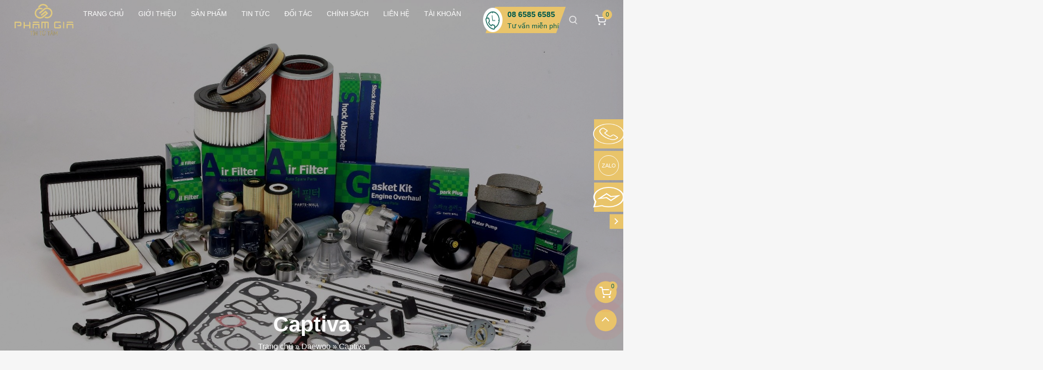

--- FILE ---
content_type: text/html; charset=UTF-8
request_url: https://phutungotophamgia.vn/danh-muc-hang/daewoo/phu-tung-captiva-daewoo
body_size: 36055
content:
 <!DOCTYPE html><html lang="vi"><head><script data-no-optimize="1">var litespeed_docref=sessionStorage.getItem("litespeed_docref");litespeed_docref&&(Object.defineProperty(document,"referrer",{get:function(){return litespeed_docref}}),sessionStorage.removeItem("litespeed_docref"));</script> <meta charset="utf-8" /><style id="litespeed-ccss">body{--wp--preset--color--black:#000;--wp--preset--color--cyan-bluish-gray:#abb8c3;--wp--preset--color--white:#fff;--wp--preset--color--pale-pink:#f78da7;--wp--preset--color--vivid-red:#cf2e2e;--wp--preset--color--luminous-vivid-orange:#ff6900;--wp--preset--color--luminous-vivid-amber:#fcb900;--wp--preset--color--light-green-cyan:#7bdcb5;--wp--preset--color--vivid-green-cyan:#00d084;--wp--preset--color--pale-cyan-blue:#8ed1fc;--wp--preset--color--vivid-cyan-blue:#0693e3;--wp--preset--color--vivid-purple:#9b51e0;--wp--preset--gradient--vivid-cyan-blue-to-vivid-purple:linear-gradient(135deg,rgba(6,147,227,1) 0%,#9b51e0 100%);--wp--preset--gradient--light-green-cyan-to-vivid-green-cyan:linear-gradient(135deg,#7adcb4 0%,#00d082 100%);--wp--preset--gradient--luminous-vivid-amber-to-luminous-vivid-orange:linear-gradient(135deg,rgba(252,185,0,1) 0%,rgba(255,105,0,1) 100%);--wp--preset--gradient--luminous-vivid-orange-to-vivid-red:linear-gradient(135deg,rgba(255,105,0,1) 0%,#cf2e2e 100%);--wp--preset--gradient--very-light-gray-to-cyan-bluish-gray:linear-gradient(135deg,#eee 0%,#a9b8c3 100%);--wp--preset--gradient--cool-to-warm-spectrum:linear-gradient(135deg,#4aeadc 0%,#9778d1 20%,#cf2aba 40%,#ee2c82 60%,#fb6962 80%,#fef84c 100%);--wp--preset--gradient--blush-light-purple:linear-gradient(135deg,#ffceec 0%,#9896f0 100%);--wp--preset--gradient--blush-bordeaux:linear-gradient(135deg,#fecda5 0%,#fe2d2d 50%,#6b003e 100%);--wp--preset--gradient--luminous-dusk:linear-gradient(135deg,#ffcb70 0%,#c751c0 50%,#4158d0 100%);--wp--preset--gradient--pale-ocean:linear-gradient(135deg,#fff5cb 0%,#b6e3d4 50%,#33a7b5 100%);--wp--preset--gradient--electric-grass:linear-gradient(135deg,#caf880 0%,#71ce7e 100%);--wp--preset--gradient--midnight:linear-gradient(135deg,#020381 0%,#2874fc 100%);--wp--preset--font-size--small:13px;--wp--preset--font-size--medium:20px;--wp--preset--font-size--large:36px;--wp--preset--font-size--x-large:42px;--wp--preset--spacing--20:.44rem;--wp--preset--spacing--30:.67rem;--wp--preset--spacing--40:1rem;--wp--preset--spacing--50:1.5rem;--wp--preset--spacing--60:2.25rem;--wp--preset--spacing--70:3.38rem;--wp--preset--spacing--80:5.06rem;--wp--preset--shadow--natural:6px 6px 9px rgba(0,0,0,.2);--wp--preset--shadow--deep:12px 12px 50px rgba(0,0,0,.4);--wp--preset--shadow--sharp:6px 6px 0px rgba(0,0,0,.2);--wp--preset--shadow--outlined:6px 6px 0px -3px rgba(255,255,255,1),6px 6px rgba(0,0,0,1);--wp--preset--shadow--crisp:6px 6px 0px rgba(0,0,0,1)}.aws-container .aws-search-form{position:relative;width:100%;float:none!important;display:-webkit-box!important;display:-moz-box!important;display:-ms-flexbox!important;display:-webkit-flex!important;display:flex!important;align-items:stretch;height:44px}.aws-container .aws-search-form *{-moz-box-sizing:border-box;-webkit-box-sizing:border-box;box-sizing:border-box;-moz-hyphens:manual;-webkit-hyphens:manual;hyphens:manual;border-radius:0!important}.aws-container .aws-search-form .aws-loader,.aws-container .aws-search-form .aws-loader:after{border-radius:50%!important;width:20px;height:20px}.aws-container .aws-search-form .aws-wrapper{flex-grow:1;position:relative;vertical-align:top;padding:0;width:100%}.aws-container .aws-search-form .aws-loader{position:absolute;display:none;right:10px;top:50%;z-index:999;margin:-10px 0 0;font-size:10px;text-indent:-9999em;border-top:3px solid #ededed;border-right:3px solid #ededed;border-bottom:3px solid #ededed;border-left:3px solid #555}.aws-container .aws-search-label{position:absolute!important;left:-10000px;top:auto;width:1px;height:1px;overflow:hidden;clip:rect(1px,1px,1px,1px)}.aws-container .aws-search-field{width:100%;max-width:100%;color:#313131;padding:6px;line-height:30px;display:block;font-size:12px;position:relative;z-index:2;-webkit-appearance:none;height:100%;margin:0!important;border:1px solid #d8d8d8;outline:0}.aws-container .aws-search-field::-ms-clear{display:none;width:0;height:0}.aws-container .aws-search-field::-ms-reveal{display:none;width:0;height:0}.aws-container .aws-search-field::-webkit-search-cancel-button,.aws-container .aws-search-field::-webkit-search-decoration,.aws-container .aws-search-field::-webkit-search-results-button,.aws-container .aws-search-field::-webkit-search-results-decoration{display:none}.aws-container .aws-search-form .aws-search-clear{display:none!important;position:absolute;top:0;right:0;z-index:2;color:#757575;height:100%;width:38px;padding:0 0 0 10px;text-align:left}.aws-container .aws-search-form .aws-search-clear span{position:relative;display:block;font-size:24px;line-height:24px;top:50%;margin-top:-12px}:root{--blue:#007bff;--indigo:#6610f2;--purple:#6f42c1;--pink:#e83e8c;--red:#dc3545;--orange:#fd7e14;--yellow:#ffc107;--green:#28a745;--teal:#20c997;--cyan:#17a2b8;--white:#fff;--gray:#6c757d;--gray-dark:#343a40;--primary:#007bff;--secondary:#6c757d;--success:#28a745;--info:#17a2b8;--warning:#ffc107;--danger:#dc3545;--light:#f8f9fa;--dark:#343a40;--breakpoint-xs:0;--breakpoint-sm:576px;--breakpoint-md:768px;--breakpoint-lg:992px;--breakpoint-xl:1200px;--font-family-sans-serif:-apple-system,BlinkMacSystemFont,"Segoe UI",Roboto,"Helvetica Neue",Arial,sans-serif,"Apple Color Emoji","Segoe UI Emoji","Segoe UI Symbol";--font-family-monospace:SFMono-Regular,Menlo,Monaco,Consolas,"Liberation Mono","Courier New",monospace}*,:after,:before{box-sizing:border-box}html{font-family:sans-serif;line-height:1.15;-webkit-text-size-adjust:100%;-ms-text-size-adjust:100%;-ms-overflow-style:scrollbar}@-ms-viewport{width:device-width}aside,figure,header,main,nav{display:block}body{margin:0;font-family:-apple-system,BlinkMacSystemFont,"Segoe UI",Roboto,"Helvetica Neue",Arial,sans-serif,"Apple Color Emoji","Segoe UI Emoji","Segoe UI Symbol";font-size:1rem;font-weight:400;line-height:1.5;color:#212529;text-align:left;background-color:#fff}h1,h2,h3{margin-top:0;margin-bottom:.5rem}p{margin-top:0;margin-bottom:1rem}ul{margin-top:0;margin-bottom:1rem}ul ul{margin-bottom:0}a{color:#007bff;text-decoration:none;background-color:transparent;-webkit-text-decoration-skip:objects}figure{margin:0 0 1rem}img{vertical-align:middle;border-style:none}label{display:inline-block;margin-bottom:.5rem}button{border-radius:0}button,input,select{margin:0;font-family:inherit;font-size:inherit;line-height:inherit}button,input{overflow:visible}button,select{text-transform:none}[type=submit],button{-webkit-appearance:button}[type=submit]::-moz-focus-inner,button::-moz-focus-inner{padding:0;border-style:none}[type=search]{outline-offset:-2px;-webkit-appearance:none}[type=search]::-webkit-search-cancel-button,[type=search]::-webkit-search-decoration{-webkit-appearance:none}::-webkit-file-upload-button{font:inherit;-webkit-appearance:button}h1,h2,h3{margin-bottom:.5rem;font-family:inherit;font-weight:500;line-height:1.2;color:inherit}h1{font-size:2.5rem}h2{font-size:2rem}h3{font-size:1.75rem}.img-fluid{max-width:100%;height:auto}.container{width:100%;padding-right:15px;padding-left:15px;margin-right:auto;margin-left:auto}@media (min-width:576px){.container{max-width:540px}}@media (min-width:768px){.container{max-width:720px}}@media (min-width:992px){.container{max-width:960px}}@media (min-width:1200px){.container{max-width:1140px}}.container-fluid{width:100%;padding-right:15px;padding-left:15px;margin-right:auto;margin-left:auto}.progress{display:-ms-flexbox;display:flex;height:1rem;overflow:hidden;font-size:.75rem;background-color:#e9ecef;border-radius:.25rem}.d-none{display:none!important}.d-flex{display:-ms-flexbox!important;display:flex!important}.justify-content-between{-ms-flex-pack:justify!important;justify-content:space-between!important}@-webkit-keyframes fadeInDown{from{opacity:0;-webkit-transform:translate3d(0,-100%,0);transform:translate3d(0,-100%,0)}to{opacity:1;-webkit-transform:none;transform:none}}@keyframes fadeInDown{from{opacity:0;-webkit-transform:translate3d(0,-100%,0);transform:translate3d(0,-100%,0)}to{opacity:1;-webkit-transform:none;transform:none}}:root{font-size:16px;--content-size:1440px;--main-color:#015a4c;--yellow-color:#e9c46a}h1,h2,h3{line-height:1.2}html,body{color:#111;font-family:"Roboto",sans-serif;background:#f6f6f6;font-size:1rem;margin:0;padding:0;scroll-behavior:smooth;scrollbar-width:thin;scrollbar-color:var(--main-color) #f2f2f2;overflow-x:hidden}::-webkit-scrollbar{width:7px}::-webkit-scrollbar-thumb{background:var(--main-color)}::-webkit-scrollbar-track{background:#444}a{color:var(--main-color);text-decoration:none}a:visited{text-decoration:none;color:var(--yellow-color)}.progress{background:linear-gradient(to right,#183885 var(--scroll),transparent 0);position:fixed;width:100%;height:4px;z-index:101;top:0;opacity:.05}#header{background:0 0;width:100%;position:absolute;z-index:100;top:0}.gd_main_menu{display:flex;align-items:center}.logo{align-self:center;padding:15px 0;margin-right:20px}.logo a{display:flex;align-items:baseline;height:100%}.gd_header_right{display:flex;align-items:center}.gd_main_menu_container{display:flex;justify-content:flex-end}.gd_main_menu ul{padding:0}.gd_main_menu .gd_menu__primary{display:flex;justify-content:flex-start;list-style:none;margin-top:-25px;padding:0;margin-bottom:0}.gd_main_menu .gd_menu__primary li{list-style:none;position:relative}.gd_main_menu .gd_menu__primary li a{color:#333;display:block;padding:8px 0}.gd_main_menu .gd_menu__primary>li{margin:0 22px}.gd_main_menu .gd_menu__primary>li>a{text-transform:uppercase;font-size:1rem;position:relative;text-decoration:none;overflow:hidden;white-space:nowrap;font-weight:400;color:#fff;padding:1.88rem 0;font-weight:400}.gd_main_menu .gd_menu__primary>li>a:before{display:none;width:25px;bottom:0}.gd_main_menu .gd_menu__primary>li:first-child{margin-left:0}.gd_main_menu .sub-menu{display:block;position:absolute;z-index:1000;visibility:hidden;width:230px}.gd_main_menu ul.gd_menu__primary>li>.sub-menu{transform:translateY(60px) scale(.9);transform-origin:left top;visibility:hidden;margin:0;padding:0;background-color:#fff;border-top:0;box-shadow:0 -1px 24px 0 rgba(0,0,0,.17);opacity:0;border-radius:0;left:0;border-bottom:6px solid var(--main-color)}.gd_main_menu ul.gd_menu__primary>li.mega-menu>.sub-menu{transform:translateY(60px) scale(.9);transform-origin:left top;visibility:hidden;margin:0;padding:20px 0;background-color:#fff;box-shadow:0 -1px 24px 0 rgba(0,0,0,.17);opacity:0;border-radius:0;min-height:500px;left:calc((100vw - var(--content-size))/2);border:0}.gd_main_menu ul.gd_menu__primary>li.mega-menu{position:unset!important}.andd_custom_mega_menu{position:absolute;top:0;z-index:380;margin:0;background-color:#fff;text-align:left;visibility:hidden;opacity:0;left:100%;color:#222;padding:20px 0;width:calc(var(--content-size) - 230px);min-height:500px;max-height:200px;scrollbar-width:thin;scrollbar-color:#eee #fff;padding-right:0;-ms-overflow-style:none;scrollbar-width:none;overflow-y:scroll}.andd_custom_mega_menu::-webkit-scrollbar{width:0!important;display:none}.andd_custom_mega_menu .container{height:500px;overflow:hidden;position:relative}.gd_main_menu ul.gd_menu__primary>li.mega-menu>.sub-menu:after{position:absolute;width:200vw;height:100%;content:'';background:#fff;top:0;z-index:-1;left:-105%}.acmm_wrap{display:flex;flex-wrap:wrap;position:absolute;top:0;bottom:0;left:0;right:-17px;overflow-y:scroll;padding:10px 0}.acmm_wrap.hang_xe{position:relative}.acmm__item--title{font-size:1rem;font-weight:700;margin-bottom:5px;padding-bottom:15px;border-bottom:1px solid var(--main-color)}.acmm__item--title a{padding:0!important}.acmm_wrap__item{width:25%;padding-left:20px;margin-bottom:20px}.acmm_child_item a{padding:8px 0!important}.gd_main_menu ul.gd_menu__primary>li .sub-menu li{padding:0;position:unset;border-bottom:1px solid #f2f2f2}.gd_main_menu ul.gd_menu__primary>li .sub-menu li a{padding:10px 20px;white-space:nowrap;font-size:1rem;width:100%;position:relative;text-transform:capitalize}.gd_main_menu ul.gd_menu__primary>li.mega-menu .sub-menu>li>a:after{content:"\f054";font-family:"Font Awesome 5 Pro";font-size:16px;padding:10px 20px;position:absolute;right:0;top:0}.gd_main_menu ul.gd_menu__primary>li .sub-menu li:last-child{border:none}.main-menu{align-items:center}.gd_header_cta{display:flex;align-items:center;margin-left:70px;margin-right:70px}.gd_search__box{display:block}.gd_search__box.mb{display:none}.andd_support_wrap{display:flex;align-items:center;position:relative}.andd_support_wrap img{z-index:1}.andd_sp_wrap_dflex{text-align:left;z-index:1;padding:8px 0 8px 10px;color:#015a4c}.andd_sp_wrap_dflex a{white-space:nowrap}.andd_support_wrap:before{content:"";position:absolute;width:100%;height:100%;background:#e9c46a;top:0;transform:skew(-20deg);right:-10%}.andd_sp_wrap_dflex .big{font-size:1.375rem;font-weight:700;line-height:1;margin-bottom:8px}.andd_sp_wrap_dflex p{font-size:.875rem;line-height:1;margin:0}.search-form{width:100%;position:absolute;left:0;bottom:-44px;z-index:10;background:var(--main-color);text-align:center;display:none;animation:fadeInDown .3s ease 0s}.gd_search__box .search-icon{color:#fff;text-align:center;font-size:20px}.search-form--and{border-bottom:1px solid #fff}.gd_menu__mobile{display:flex}.search-form--and{width:70%}.aws-container .aws-search-field{color:#fff;border:0;font-size:1rem;background:0 0;line-height:unset;padding-left:0}.container-fluid{padding:0 80px}@media only screen and (max-width:1199px){.container-fluid{padding:0 30px}.gd_main_menu .gd_menu__primary>li{margin:0 14px}.gd_header_cta{margin-left:30px;margin-right:0}.gd_search__box{margin-right:20px}.gd_search__box .search-icon{font-size:16px}:root{font-size:16px;--content-size:960px}.logo{align-self:center;padding:15px 0;margin-right:15px}.gd_main_menu .gd_menu__primary{align-items:center;height:100%}.gd_main_menu .gd_menu__primary>li:before{bottom:10px}.cart-contents img{width:50px}.gd_search__box{display:none}.gd_search__box.mb{display:block;margin-left:40px}.aws-container .aws-search-field{padding:1rem!important}}@media only screen and (min-width:993px) and (max-width:1092px){.gd_main_menu .gd_menu__primary>li>a{font-size:13px}}@media only screen and (max-width:992px) and (min-width:768px){.gd_main_menu_container{position:relative}.search-form{width:100vw;right:-39px;left:auto}.cart-contents img{width:32px}:root{font-size:16px;--content-size:720px}}@media only screen and (max-width:992px){.logo{max-width:150px}.andd_custom_mega_menu{display:none}.gd_support img{max-height:50px}}@media only screen and (max-width:767px){.container-fluid{padding:0 15px}:root{font-size:14px;--content-size:calc(100vw - 30px)}.container{max-width:100%}.gd_main_menu .gd_menu__primary>li>a{font-size:15px}.gd_search__box{margin-right:10px}.mini-cart{display:block}.mini-cart .site-header-cart .cart-contents .count{width:14px;height:14px;top:0;padding-right:0;line-height:15px;right:0}.cart-contents img{width:auto}}@media only screen and (max-width:576px){.container{max-width:100%}.logo a img{width:90px}.gd_header_cta{margin-left:10px;margin-right:30px}.cart-contents img{width:auto}}@media only screen and (max-width:480px){.mini-cart ul.site-header-cart{margin-right:5px}.gd_support{display:none}}@media only screen and (max-width:414px){.mini-cart ul.site-header-cart{margin-right:5px}.mini-cart .site-header-cart .cart-contents .count{right:0}.gd_header_cta{margin-right:10px}}.andd__prod_item{padding:20px;background:#fff;position:relative;display:flex;flex-direction:column;height:100%}.andd__prod_image{margin-bottom:30px}.andd__prod_image img{width:100%;height:100%;object-fit:cover}.gd_design{font-size:1rem;display:inline-block}.gd_design a{color:#fff}.fixed_right_cat{position:fixed;bottom:32px;right:15px;z-index:100}.fixed_right_cat ul{padding:0;list-style:none}.fixed_right_cat #float_button .play-now{display:block}.fixed_left_cat{position:fixed;bottom:62px;left:30px;z-index:100}.fixed_left_cat #float_button .play-now{display:block}.fixed_right{position:fixed;bottom:30px;right:20px;z-index:100}.fixed_right ul{padding:0;list-style:none}#float_button .cart-contents img{width:auto!important}#float_button .play-now{display:block}#back-to-top{margin-top:25px;position:relative;z-index:9}#back-to-top .play-now{display:block}#back-to-top .fa-angle-up,#float_button .fa-phone-alt{color:#fff;position:relative;font-size:1rem;text-align:center;font-weight:700}.fixed_left_cat #float_button i.fa{margin-top:13px}#back-to-top .fa-angle-up{font-size:30px;font-weight:300}.play-now{position:relative;border-radius:50%;z-index:10;text-align:center}#float_button .play-now .ripple{background-color:var(--yellow-color)}.play-now .ripple{background-color:var(--yellow-color)}.play-now .ripple,.play-now .ripple:before,.play-now .ripple:after{position:absolute;top:50%;left:50%;height:45px;width:45px;-webkit-transform:translateX(-50%) translateY(-50%);transform:translateX(-50%) translateY(-50%);-webkit-transform-origin:center;transform-origin:center center;-webkit-border-radius:50%;-moz-border-radius:50%;-ms-border-radius:50%;-o-border-radius:50%;border-radius:50%;-webkit-box-shadow:0 0 0 0 #ff3b3b66;-moz-box-shadow:0 0 0 0 #ff3b3b66;-ms-box-shadow:0 0 0 0 #ff3b3b66;-o-box-shadow:0 0 0 0 #ff3b3b66;box-shadow:0 0 0 0 #ff3b3b66;-webkit-animation:ripple 3s infinite;-moz-animation:ripple 3s infinite;-ms-animation:ripple 3s infinite;-o-animation:ripple 3s infinite;animation:ripple 3s infinite}.play-now .ripple:before{-webkit-animation-delay:.9s;-moz-animation-delay:.9s;-ms-animation-delay:.9s;-o-animation-delay:.9s;animation-delay:.9s;content:"";position:absolute}.play-now .ripple:after{-webkit-animation-delay:.6s;-moz-animation-delay:.6s;-ms-animation-delay:.6s;-o-animation-delay:.6s;animation-delay:.6s;content:"";position:absolute}@-webkit-keyframes ripple{70%{box-shadow:0 0 0 20px rgba(255,255,255,0)}100%{box-shadow:0 0 0 0 rgba(255,255,255,0)}}@keyframes ripple{70%{box-shadow:0 0 0 20px rgba(255,255,255,0)}100%{box-shadow:0 0 0 0 rgba(255,255,255,0)}}.show_icon{display:inline-block;background:var(--main-color);padding:4px 8px;margin-bottom:5px;color:#fff;position:relative}@media screen and (max-device-width:576px){.gd_backtop{bottom:60px}.fixed_right{bottom:60px;display:none}.play-now .ripple,.play-now .ripple:before,.play-now .ripple:after{width:40px;height:40px}#float_button{margin-top:30px}.fixed_right_cat,.fixed_left_cat{display:block!important}}@media screen and (max-device-width:414px){.modal-no-content{width:85%}}.gd_breadcrumb{justify-content:space-between;align-items:flex-end}.breadcrumbs{font-size:1rem;color:#fff;position:relative}.breadcrumbs a{color:#fff}.gd_absolute{position:absolute;left:0;width:100%;line-height:1.5rem;top:80%;transform:translateY(-50%);text-align:center}.gd_cover_item{position:relative}.gd_cover_item:before{content:"";position:absolute;width:100%;height:100%;background:#00000059}.gd_absolute .gd_text{font-size:2.75rem;color:#fff;font-weight:700;text-transform:none}.gd_absolute .gd_breadcrumb{color:#fff}.andd_product_archive{padding:80px 0}.andd_product_archive .andd_product_wrap .andd_products{display:flex;flex-direction:column}.andd_product_wrap{display:flex}.andd_product_wrap .ap_sidebar{flex:0 0 25%;max-width:25%;position:relative}.andd_product_wrap .andd_products{flex:auto;padding-left:60px}.andd_filter__ordering{background-color:#fff;padding:11px 20px;margin-bottom:20px}.andd_filter__ordering,.andd_filter__order{display:flex;align-items:center;justify-content:space-between}.andd_filter__block_header{background-color:#fff;padding:30px;margin-bottom:50px}.filter__title{display:flex;align-items:center;justify-content:space-between;margin-bottom:20px}.filter__title h3{font-size:1.125rem;font-weight:700;text-transform:uppercase;color:#996104;margin-bottom:0}.andd_filter_form{display:flex;align-items:center}.filter_field input,.filter_field select{width:100%;height:48px;box-sizing:border-box;border:1px solid rgba(102,102,102,.5);line-height:48px;font-size:1rem;padding:12px;color:#858585;background:#f6f6f6}.filter_field{min-width:calc((100% - 145px)/6);margin-right:10px}.filter_field.button{display:flex;align-items:center;width:auto;justify-content:space-between;margin-right:0}.filter_submit{background:#015a4c;border:0;padding:10.5px 15px;color:#fff;font-size:1.125rem;white-space:nowrap;width:85px}.andd_prod_items{display:grid;grid-template-columns:repeat(3,1fr);gap:20px}.widget{margin-bottom:30px}.widget .gd_widget__title{text-align:left;position:relative;padding:25px 30px 20px}.as_widget{background:#fff}.widget .gd_widget__title .gd_text{font-size:18px;color:#222;line-height:1.2;position:relative;font-weight:700;text-transform:uppercase;padding-bottom:12px;border-bottom:1px solid var(--main-color);display:flex;align-items:center;justify-content:space-between}.widget .gd_widget__title .gd_text:before{content:"";width:100%;height:2px;background-color:var(--main-color);left:0;bottom:-1px;position:absolute}.as_widget .as_widget__content{padding:0;list-style:none;margin:0}.as_widget .as_widget__content .as__content--item{padding:0 30px 15px;position:relative}.as_widget .as_widget__content .as__content--item a{color:#222;display:flex;align-items:center;justify-content:space-between;position:relative}.as__content--level0,.as__content--level1{margin:0;padding:10px 0;right:0;position:absolute;left:100%;width:250px;background:#fff;visibility:hidden;opacity:0;z-index:2000;top:0;list-style:none;box-shadow:0 0 2rem 0 rgb(136 152 170/15%)}@media screen and (max-width:1440px) and (min-width:1200px){.gd_support img{height:50px}.gd_header_cta{margin-left:30px}.andd_product_wrap .ap_sidebar{flex:0 0 28%;max-width:300px}.andd_filter__block_header{margin-bottom:30px}.filter_field{width:auto}.filter_submit{font-size:1rem;padding:12px 15px}.andd_filter__block_header{padding:20px}}@media screen and (max-width:1199px){.gd_absolute .gd_text{font-size:2.2rem}}@media only screen and (max-width:1024px) and (min-width:768px){.gd_cover_item .img-fluid{height:250px;width:100%}.gd_absolute .gd_text{font-size:1.715rem}}@media screen and (max-width:992px){.andd_filter__block_header{padding:20px}.andd_prod_items{grid-template-columns:repeat(2,1fr)}.filter_field{width:auto}.as__content--level0,.as__content--level1{display:none}}@media screen and (min-width:768px) and (max-width:991px){.andd_product_wrap{display:flex;flex-direction:column-reverse}.andd_filter__block_header{flex-direction:column}.andd_products{margin-bottom:30px}.andd_product_wrap .ap_sidebar{flex:0 0 100%;max-width:100%}.andd_filter_form{grid-template-columns:repeat(3,1fr);column-gap:10px;row-gap:10px}}@media screen and (max-width:767px){.andd_filter_form{grid-template-columns:repeat(3,1fr);column-gap:10px;row-gap:10px}.as__content--level0,.as__content--level1{display:none}.andd_product_archive{padding:30px 0!important}.andd_product_wrap{display:flex;flex-direction:column-reverse}.andd_filter__block_header{flex-direction:column;margin-bottom:30px}.andd_products{margin-bottom:30px}.andd_product_wrap .ap_sidebar{flex:0 0 100%;max-width:100%}.andd_product_wrap .andd_products{padding-left:0!important}.gd_absolute .gd_text{font-size:25px}.breadcrumbs{font-size:14px}.gd_cover_item .img-fluid{height:200px;object-fit:cover;width:100%}}@media screen and (max-width:576px){.andd_filter_form{grid-template-columns:repeat(2,1fr);column-gap:10px;row-gap:10px}.filter_submit{padding:13px 9px}}@media screen and (max-width:480px){.filter_field{width:auto}.andd_prod_items{grid-template-columns:repeat(2,1fr)}.igi_orderby{width:150px}}@media screen and (max-width:414px){.filter_field{width:auto}}@media screen and (max-width:380px){.filter_field{width:auto}}.igi_ordering{position:relative;background:#fff}.igi_ordering:before{content:"\f107";position:absolute;top:3px;right:8px;font-family:"Font Awesome 5 Pro"}.igi_orderby{height:30px;padding:0 5px;border:none;-moz-appearance:none;-webkit-appearance:none;background:0 0;position:relative;z-index:1}.woocommerce{vertical-align:middle}.site-header-cart{position:relative;margin:0;padding:0;content:"";display:table;table-layout:fixed;list-style:none;margin-left:1px}.site-header-cart li span.kh_cart_span{display:none}.site-header-cart .cart-contents{text-decoration:none}.site-header-cart .cart-contents .count{width:20px;height:20px;position:absolute;top:-6px;right:-8px;background:var(--yellow-color);font-size:12px;border-radius:50%;text-align:center;line-height:20px;color:var(--main-color)}.site-header-cart .widget_shopping_cart{position:fixed;right:0;z-index:10000;text-align:right;width:400px;background:#fff;height:100%;top:0;bottom:0;transform:translate3d(400px,0,0)}.widget_shopping_cart_content{bottom:0;padding:0 10px}.attachment-woocommerce_thumbnail.size-woocommerce_thumbnail{float:none;margin-right:0}.kh_all_screen{position:fixed;top:0;left:0;width:100%;height:100%;z-index:100;opacity:0;visibility:hidden;background-color:rgba(0,0,0,.7)}@media screen and (max-device-width:1440px){.andd_product_archive{padding:60px 0}.andd_product_wrap .andd_products{padding-left:30px}}@media only screen and (max-width:992px){:root{--content-size:1400px !important}}@media only screen and (max-width:991px) and (min-width:768px){.andd_product_wrap .andd_products{padding-left:0}}@media screen and (max-device-width:767px){.gd_absolute .gd_text{text-align:center}}@media only screen and (max-width:767px) and (min-width:577px){:root{--content-size:1000px}}@media screen and (max-device-width:414px){:root{--content-size:2000px}}.sale_new{position:absolute;z-index:99;display:flex;right:10px}.alert_success{background:#d1e7dd;padding:10px 20px;color:#0f5132;border-color:#badbcc;border:1px solid;border-radius:.25rem}.alert_button{display:flex;align-items:center;justify-content:center;margin-top:10px;gap:15px}.alert_button a{padding:8px 10px;background:var(--main-color);border-radius:.25rem;color:#fff}.and_fixed_left.gd_fixed{position:fixed;top:50%;transform:translateY(-50%);right:0;z-index:1;text-align:right}.and_fixed_left.gd_fixed ul.fixed_wrap{margin:0;padding:0}.show_icon{display:inline-block;background:var(--yellow-color);padding:0 10px;color:#fff;position:relative}.show_icon:after{content:"\f105";font-family:"Font Awesome 5 Pro";font-size:20px}.and_fixed_left.gd_fixed ul.fixed_wrap>li{position:relative;width:60px;height:60px;margin-bottom:5px;background:var(--yellow-color);text-align:center;list-style:none;display:flex;justify-content:center;align-items:center}.and_fixed_left.gd_fixed ul.fixed_wrap>li>a{font-size:11px;color:#fff;text-transform:uppercase;display:flex;justify-content:center;align-items:center;height:42px;width:42px;border-radius:100%}.and_fixed_left.gd_fixed ul.fixed_wrap>li.zalo_left>a{border:1px solid #fff}.modal-no{position:fixed;left:0;top:0;width:100%;height:100%;background-color:rgba(0,0,0,.5);opacity:0;visibility:hidden;transform:scale(1.1);z-index:2}.modal-no-content{position:absolute;top:50%;left:50%;transform:translate(-50%,-50%);background-color:#fff;padding:1rem 1.5rem;border-radius:.25rem;visibility:hidden}.close-button{float:right;width:1.5rem;line-height:1.5rem;text-align:center;border-radius:100%;background-color:var(--main-color);position:absolute;right:-10px;top:-10px;color:#fff}.fa,.fal,.far{-moz-osx-font-smoothing:grayscale;-webkit-font-smoothing:antialiased;display:inline-block;font-style:normal;font-variant:normal;text-rendering:auto;line-height:1}.fa-angle-down:before{content:"\f107"}.fa-angle-up:before{content:"\f106"}.fa-check:before{content:"\f00c"}.fa-chevron-right:before{content:"\f054"}.fa-phone-alt:before{content:"\f879"}.fa-search:before{content:"\f002"}.fa-times:before{content:"\f00d"}.fal{font-weight:300}.fal,.far{font-family:"Font Awesome 5 Pro"}.far{font-weight:400}.fa{font-family:"Font Awesome 5 Pro";font-weight:900}</style><link rel="preload" data-asynced="1" data-optimized="2" as="style" onload="this.onload=null;this.rel='stylesheet'" href="https://phutungotophamgia.vn/wp-content/litespeed/css/b86c3bb32ed470a596e5fee0cf8033e4.css?ver=f936e" /><script data-optimized="1" type="litespeed/javascript" data-src="https://phutungotophamgia.vn/wp-content/plugins/litespeed-cache/assets/js/css_async.min.js"></script> <meta http-equiv="X-UA-Compatible" content="IE=edge" /><meta name="viewport" content="width=device-width, initial-scale=1.0, maximum-scale=3.0" /><meta name="theme-color" content="#fff" /><link rel="preconnect" href="https://fonts.googleapis.com"><link rel="preconnect" href="https://fonts.gstatic.com" crossorigin><meta name='robots' content='index, follow, max-image-preview:large, max-snippet:-1, max-video-preview:-1' /><title>Captiva - Phụ tùng Ô tô Phạm Gia</title><link rel="canonical" href="https://phutungotophamgia.vn/danh-muc-hang/daewoo/phu-tung-captiva-daewoo" /><link rel="next" href="https://phutungotophamgia.vn/danh-muc-hang/daewoo/phu-tung-captiva-daewoo/page/2" /><meta property="og:locale" content="vi_VN" /><meta property="og:type" content="article" /><meta property="og:title" content="Captiva - Phụ tùng Ô tô Phạm Gia" /><meta property="og:url" content="https://phutungotophamgia.vn/danh-muc-hang/daewoo/phu-tung-captiva-daewoo" /><meta property="og:site_name" content="Phụ tùng Ô tô Phạm Gia" /><meta name="twitter:card" content="summary_large_image" /> <script type="application/ld+json" class="yoast-schema-graph">{"@context":"https://schema.org","@graph":[{"@type":"CollectionPage","@id":"https://phutungotophamgia.vn/danh-muc-hang/daewoo/phu-tung-captiva-daewoo","url":"https://phutungotophamgia.vn/danh-muc-hang/daewoo/phu-tung-captiva-daewoo","name":"Captiva - Phụ tùng Ô tô Phạm Gia","isPartOf":{"@id":"https://phutungotophamgia.vn/#website"},"primaryImageOfPage":{"@id":"https://phutungotophamgia.vn/danh-muc-hang/daewoo/phu-tung-captiva-daewoo#primaryimage"},"image":{"@id":"https://phutungotophamgia.vn/danh-muc-hang/daewoo/phu-tung-captiva-daewoo#primaryimage"},"thumbnailUrl":"https://phutungotophamgia.vn/wp-content/uploads/2024/04/GIOANG-GIAN-CO-90501944-GEN-2.jpg","breadcrumb":{"@id":"https://phutungotophamgia.vn/danh-muc-hang/daewoo/phu-tung-captiva-daewoo#breadcrumb"},"inLanguage":"vi"},{"@type":"ImageObject","inLanguage":"vi","@id":"https://phutungotophamgia.vn/danh-muc-hang/daewoo/phu-tung-captiva-daewoo#primaryimage","url":"https://phutungotophamgia.vn/wp-content/uploads/2024/04/GIOANG-GIAN-CO-90501944-GEN-2.jpg","contentUrl":"https://phutungotophamgia.vn/wp-content/uploads/2024/04/GIOANG-GIAN-CO-90501944-GEN-2.jpg","width":1000,"height":1000,"caption":"GIOANG GIAN CO 90501944-GEN"},{"@type":"BreadcrumbList","@id":"https://phutungotophamgia.vn/danh-muc-hang/daewoo/phu-tung-captiva-daewoo#breadcrumb","itemListElement":[{"@type":"ListItem","position":1,"name":"Trang chủ","item":"https://phutungotophamgia.vn/"},{"@type":"ListItem","position":2,"name":"Daewoo","item":"https://phutungotophamgia.vn/danh-muc-hang/daewoo"},{"@type":"ListItem","position":3,"name":"Captiva"}]},{"@type":"WebSite","@id":"https://phutungotophamgia.vn/#website","url":"https://phutungotophamgia.vn/","name":"Phụ tùng Ô tô Phạm Gia","description":"Một trang web mới sử dụng WordPress","publisher":{"@id":"https://phutungotophamgia.vn/#organization"},"potentialAction":[{"@type":"SearchAction","target":{"@type":"EntryPoint","urlTemplate":"https://phutungotophamgia.vn/?s={search_term_string}"},"query-input":{"@type":"PropertyValueSpecification","valueRequired":true,"valueName":"search_term_string"}}],"inLanguage":"vi"},{"@type":"Organization","@id":"https://phutungotophamgia.vn/#organization","name":"Phụ tùng Ô tô Phạm Gia","url":"https://phutungotophamgia.vn/","logo":{"@type":"ImageObject","inLanguage":"vi","@id":"https://phutungotophamgia.vn/#/schema/logo/image/","url":"https://phutungotophamgia.vn/wp-content/uploads/2022/10/no-image.png","contentUrl":"https://phutungotophamgia.vn/wp-content/uploads/2022/10/no-image.png","width":1200,"height":600,"caption":"Phụ tùng Ô tô Phạm Gia"},"image":{"@id":"https://phutungotophamgia.vn/#/schema/logo/image/"}}]}</script> <style id='wp-img-auto-sizes-contain-inline-css' type='text/css'>img:is([sizes=auto i],[sizes^="auto," i]){contain-intrinsic-size:3000px 1500px}
/*# sourceURL=wp-img-auto-sizes-contain-inline-css */</style><style id='classic-theme-styles-inline-css' type='text/css'>/*! This file is auto-generated */
.wp-block-button__link{color:#fff;background-color:#32373c;border-radius:9999px;box-shadow:none;text-decoration:none;padding:calc(.667em + 2px) calc(1.333em + 2px);font-size:1.125em}.wp-block-file__button{background:#32373c;color:#fff;text-decoration:none}
/*# sourceURL=/wp-includes/css/classic-themes.min.css */</style><style id='woocommerce-inline-inline-css' type='text/css'>.woocommerce form .form-row .required { visibility: visible; }
/*# sourceURL=woocommerce-inline-inline-css */</style> <script type="litespeed/javascript" data-src="https://phutungotophamgia.vn/wp-content/themes/phamgiaauto/js/lib/jquery.min.js" id="jquery-js"></script> <script id="wc-add-to-cart-js-extra" type="litespeed/javascript">var wc_add_to_cart_params={"ajax_url":"/wp-admin/admin-ajax.php","wc_ajax_url":"/?wc-ajax=%%endpoint%%","i18n_view_cart":"View cart","cart_url":"https://phutungotophamgia.vn/gio-hang","is_cart":"","cart_redirect_after_add":"no"}</script> <script id="woocommerce-js-extra" type="litespeed/javascript">var woocommerce_params={"ajax_url":"/wp-admin/admin-ajax.php","wc_ajax_url":"/?wc-ajax=%%endpoint%%"}</script> <script id="gda_ajax-js-extra" type="litespeed/javascript">var gda_ajax_obj={"ajaxurl":"https://phutungotophamgia.vn/wp-admin/admin-ajax.php","smart_nonce":"097636641e","posts":"{\"danh-muc-hang\":\"phu-tung-captiva-daewoo\",\"error\":\"\",\"m\":\"\",\"p\":0,\"post_parent\":\"\",\"subpost\":\"\",\"subpost_id\":\"\",\"attachment\":\"\",\"attachment_id\":0,\"name\":\"\",\"pagename\":\"\",\"page_id\":0,\"second\":\"\",\"minute\":\"\",\"hour\":\"\",\"day\":0,\"monthnum\":0,\"year\":0,\"w\":0,\"category_name\":\"\",\"tag\":\"\",\"cat\":\"\",\"tag_id\":\"\",\"author\":\"\",\"author_name\":\"\",\"feed\":\"\",\"tb\":\"\",\"paged\":0,\"meta_key\":\"\",\"meta_value\":\"\",\"preview\":\"\",\"s\":\"\",\"sentence\":\"\",\"title\":\"\",\"fields\":\"all\",\"menu_order\":\"\",\"embed\":\"\",\"category__in\":[],\"category__not_in\":[],\"category__and\":[],\"post__in\":[],\"post__not_in\":[],\"post_name__in\":[],\"tag__in\":[],\"tag__not_in\":[],\"tag__and\":[],\"tag_slug__in\":[],\"tag_slug__and\":[],\"post_parent__in\":[],\"post_parent__not_in\":[],\"author__in\":[],\"author__not_in\":[],\"search_columns\":[],\"orderby\":\"date ID\",\"order\":\"DESC\",\"meta_query\":[],\"tax_query\":{\"relation\":\"AND\",\"0\":{\"taxonomy\":\"product_visibility\",\"field\":\"term_taxonomy_id\",\"terms\":[10],\"operator\":\"NOT IN\"}},\"wc_query\":\"product_query\",\"posts_per_page\":12,\"ignore_sticky_posts\":false,\"suppress_filters\":false,\"cache_results\":true,\"update_post_term_cache\":true,\"update_menu_item_cache\":false,\"lazy_load_term_meta\":true,\"update_post_meta_cache\":true,\"post_type\":\"\",\"nopaging\":false,\"comments_per_page\":\"50\",\"no_found_rows\":false,\"taxonomy\":\"danh-muc-hang\",\"term\":\"phu-tung-captiva-daewoo\"}","current_page":"1","max_page":"9"}</script> <link rel="https://api.w.org/" href="https://phutungotophamgia.vn/wp-json/" /><link rel="alternate" title="JSON" type="application/json" href="https://phutungotophamgia.vn/wp-json/wp/v2/danh-muc-hang/948" />	<noscript><style>.woocommerce-product-gallery{ opacity: 1 !important; }</style></noscript><style class='wp-fonts-local' type='text/css'>@font-face{font-family:Inter;font-style:normal;font-weight:300 900;font-display:fallback;src:url('https://phutungotophamgia.vn/wp-content/plugins/woocommerce/assets/fonts/Inter-VariableFont_slnt,wght.woff2') format('woff2');font-stretch:normal;}
@font-face{font-family:Cardo;font-style:normal;font-weight:400;font-display:fallback;src:url('https://phutungotophamgia.vn/wp-content/plugins/woocommerce/assets/fonts/cardo_normal_400.woff2') format('woff2');}</style><link rel="icon" href="https://phutungotophamgia.vn/wp-content/uploads/2022/10/cropped-favicon-32x32.png" sizes="32x32" /><link rel="icon" href="https://phutungotophamgia.vn/wp-content/uploads/2022/10/cropped-favicon-192x192.png" sizes="192x192" /><link rel="apple-touch-icon" href="https://phutungotophamgia.vn/wp-content/uploads/2022/10/cropped-favicon-180x180.png" /><meta name="msapplication-TileImage" content="https://phutungotophamgia.vn/wp-content/uploads/2022/10/cropped-favicon-270x270.png" />
 <script id="google_gtagjs-js-after" type="litespeed/javascript">window.dataLayer=window.dataLayer||[];function gtag(){dataLayer.push(arguments)}
gtag('js',new Date());gtag('config','G-FHBEVQEYW8')</script> </head><body class="archive tax-danh-muc-hang term-phu-tung-captiva-daewoo term-948 wp-theme-phamgiaauto theme-phamgiaauto woocommerce woocommerce-page woocommerce-no-js hfeed woocommerce-active"> <script type="litespeed/javascript">$(document).ready(function(){$(".mini-cart .cart-contents").attr("href","https://phutungotophamgia.vn/gio-hang")})</script> <div class="progress"></div>
<!--[if lt IE 8]><p class="browserupgrade">Trình duyệt của bạn đã lỗi thời, vui lòng nâng cấp trình duyệt để xem website.</p>
<![endif]--><header id="header" class="gd_header"><div class="container-fluid"><div class="d-flex justify-content-between main-menu"><div class="logo">
<a href="https://phutungotophamgia.vn">
<img data-lazyloaded="1" src="[data-uri]" class="img-fluid" data-src="https://phutungotophamgia.vn/wp-content/themes/phamgiaauto/images/logo.svg" width="123px" alt="Phụ tùng Ô tô Phạm Gia" />                    </a></div><div class="gd_header_right"><nav class="gd_main_menu_container"><div class="gd_main_menu"><ul id="menu-main-menu" class="gd_menu__primary"><li><a href="https://phutungotophamgia.vn/">Trang chủ</a></li><li><a href="https://phutungotophamgia.vn/gioi-thieu">Giới thiệu</a></li><li class="mega-menu"><a href="/san-pham/">Sản phẩm</a><ul class="sub-menu andd_menu"><li><a href="https://phutungotophamgia.vn/danh-muc-san-pham/phu-tung-dong-co">Phụ Tùng Động Cơ</a><div class="andd_custom_mega_menu"><div class="container"><div class="acmm_wrap"><div class="acmm_wrap__item"><div class="acmm__item-pa"><h2 class="acmm__item--title"><a
href="https://phutungotophamgia.vn/danh-muc-san-pham/phu-tung-dong-co/he-thong-lam-mat">Hệ thống làm mát</a></h2></div><div class="acmm_child_wrap"><div class="acmm_child_item"><a
href="https://phutungotophamgia.vn/danh-muc-san-pham/phu-tung-dong-co/he-thong-lam-mat/van-hang-nhiet">Van Hằng Nhiệt</a></div><div class="acmm_child_item"><a
href="https://phutungotophamgia.vn/danh-muc-san-pham/phu-tung-dong-co/he-thong-lam-mat/quat-ket-nuoc">Quạt két nước</a></div><div class="acmm_child_item"><a
href="https://phutungotophamgia.vn/danh-muc-san-pham/phu-tung-dong-co/he-thong-lam-mat/puly-bom-nuoc">Puly bơm nước</a></div><div class="acmm_child_item"><a
href="https://phutungotophamgia.vn/danh-muc-san-pham/phu-tung-dong-co/he-thong-lam-mat/ong-nuoc-he-thong-lam-mat">Ống nước, van chia nước</a></div><div class="acmm_child_item"><a
href="https://phutungotophamgia.vn/danh-muc-san-pham/phu-tung-dong-co/he-thong-lam-mat/nap-ket-nuoc">Nắp Két Nước</a></div><div class="acmm_child_item"><a
href="https://phutungotophamgia.vn/danh-muc-san-pham/phu-tung-dong-co/he-thong-lam-mat/mo-to-quat-ket-nuoc">Mô Tơ Quạt Két Nước</a></div><div class="acmm_child_item"><a
href="https://phutungotophamgia.vn/danh-muc-san-pham/phu-tung-dong-co/he-thong-lam-mat/ket-nuoc">Két Nước</a></div><div class="acmm_child_item"><a
href="https://phutungotophamgia.vn/danh-muc-san-pham/phu-tung-dong-co/he-thong-lam-mat/cam-bien-nhiet">Cảm biến nhiệt</a></div><div class="acmm_child_item"><a
href="https://phutungotophamgia.vn/danh-muc-san-pham/phu-tung-dong-co/he-thong-lam-mat/cam-bien-bao-quat">Cảm Biến Báo Quạt</a></div><div class="acmm_child_item"><a
href="https://phutungotophamgia.vn/danh-muc-san-pham/phu-tung-dong-co/he-thong-lam-mat/bom-nuoc">Bơm Nước</a></div><div class="acmm_child_item"><a
href="https://phutungotophamgia.vn/danh-muc-san-pham/phu-tung-dong-co/he-thong-lam-mat/binh-nuoc-phu">Bình Nước Phụ</a></div></div></div><div class="acmm_wrap__item"><div class="acmm__item-pa"><h2 class="acmm__item--title"><a
href="https://phutungotophamgia.vn/danh-muc-san-pham/phu-tung-dong-co/may-de-may-phat-dien">Máy đề, Máy phát điện</a></h2></div><div class="acmm_child_wrap"><div class="acmm_child_item"><a
href="https://phutungotophamgia.vn/danh-muc-san-pham/phu-tung-dong-co/may-de-may-phat-dien/tiet-che-may-phat">Tiết chế máy phát</a></div><div class="acmm_child_item"><a
href="https://phutungotophamgia.vn/danh-muc-san-pham/phu-tung-dong-co/may-de-may-phat-dien/ro-le-de">Rơ le đề</a></div><div class="acmm_child_item"><a
href="https://phutungotophamgia.vn/danh-muc-san-pham/phu-tung-dong-co/may-de-may-phat-dien/puly-may-hat">Puly máy phát</a></div><div class="acmm_child_item"><a
href="https://phutungotophamgia.vn/danh-muc-san-pham/phu-tung-dong-co/may-de-may-phat-dien/may-phat-dien">Máy Phát Điện</a></div><div class="acmm_child_item"><a
href="https://phutungotophamgia.vn/danh-muc-san-pham/phu-tung-dong-co/may-de-may-phat-dien/may-de">Máy đề</a></div><div class="acmm_child_item"><a
href="https://phutungotophamgia.vn/danh-muc-san-pham/phu-tung-dong-co/may-de-may-phat-dien/gia-do-choi-than-de">Giá đỡ chổi than đề</a></div><div class="acmm_child_item"><a
href="https://phutungotophamgia.vn/danh-muc-san-pham/phu-tung-dong-co/may-de-may-phat-dien/di-ot-may-phat">Đi ốt máy phát</a></div><div class="acmm_child_item"><a
href="https://phutungotophamgia.vn/danh-muc-san-pham/phu-tung-dong-co/may-de-may-phat-dien/day-curoa-may-phat">Dây Curoa máy phát</a></div><div class="acmm_child_item"><a
href="https://phutungotophamgia.vn/danh-muc-san-pham/phu-tung-dong-co/may-de-may-phat-dien/cong-tac-khoi-dong">Công tắc khởi động</a></div><div class="acmm_child_item"><a
href="https://phutungotophamgia.vn/danh-muc-san-pham/phu-tung-dong-co/may-de-may-phat-dien/banh-rang-de">Bánh răng đề</a></div></div></div><div class="acmm_wrap__item"><div class="acmm__item-pa"><h2 class="acmm__item--title"><a
href="https://phutungotophamgia.vn/danh-muc-san-pham/phu-tung-dong-co/he-thong-phan-phoi-khi">Hệ thống phân phối khí</a></h2></div><div class="acmm_child_wrap"><div class="acmm_child_item"><a
href="https://phutungotophamgia.vn/danh-muc-san-pham/phu-tung-dong-co/he-thong-phan-phoi-khi/xu-pap">Xu páp</a></div><div class="acmm_child_item"><a
href="https://phutungotophamgia.vn/danh-muc-san-pham/phu-tung-dong-co/he-thong-phan-phoi-khi/truc-co-mo">Trục cò mổ</a></div><div class="acmm_child_item"><a
href="https://phutungotophamgia.vn/danh-muc-san-pham/phu-tung-dong-co/he-thong-phan-phoi-khi/truc-cam">Trục Cam</a></div><div class="acmm_child_item"><a
href="https://phutungotophamgia.vn/danh-muc-san-pham/phu-tung-dong-co/he-thong-phan-phoi-khi/nap-hop-cam">Nắp hộp cam</a></div><div class="acmm_child_item"><a
href="https://phutungotophamgia.vn/danh-muc-san-pham/phu-tung-dong-co/he-thong-phan-phoi-khi/gia-do-gian-cam">Giá đỡ giàn cam</a></div><div class="acmm_child_item"><a
href="https://phutungotophamgia.vn/danh-muc-san-pham/phu-tung-dong-co/he-thong-phan-phoi-khi/day-tang-tong">Dây tăng tổng</a></div><div class="acmm_child_item"><a
href="https://phutungotophamgia.vn/danh-muc-san-pham/phu-tung-dong-co/he-thong-phan-phoi-khi/day-cam-xich-cam">Dây cam, Xích cam</a></div><div class="acmm_child_item"><a
href="https://phutungotophamgia.vn/danh-muc-san-pham/phu-tung-dong-co/he-thong-phan-phoi-khi/dan-huong-xich-cam">Dẫn hướng xích cam</a></div><div class="acmm_child_item"><a
href="https://phutungotophamgia.vn/danh-muc-san-pham/phu-tung-dong-co/he-thong-phan-phoi-khi/con-doi-thuy-luc">Con đội thủy lực</a></div><div class="acmm_child_item"><a
href="https://phutungotophamgia.vn/danh-muc-san-pham/phu-tung-dong-co/he-thong-phan-phoi-khi/co-xu-pap">Cò xu páp</a></div><div class="acmm_child_item"><a
href="https://phutungotophamgia.vn/danh-muc-san-pham/phu-tung-dong-co/he-thong-phan-phoi-khi/cam-bien-truc-cam">Cảm biến trục cam</a></div><div class="acmm_child_item"><a
href="https://phutungotophamgia.vn/danh-muc-san-pham/phu-tung-dong-co/he-thong-phan-phoi-khi/bua-tang-xich-cam">Búa tăng xích cam</a></div><div class="acmm_child_item"><a
href="https://phutungotophamgia.vn/danh-muc-san-pham/phu-tung-dong-co/he-thong-phan-phoi-khi/bi-ti-cam">Bi tì cam</a></div><div class="acmm_child_item"><a
href="https://phutungotophamgia.vn/danh-muc-san-pham/phu-tung-dong-co/he-thong-phan-phoi-khi/bi-tang-tong">Bi Tăng Tổng</a></div><div class="acmm_child_item"><a
href="https://phutungotophamgia.vn/danh-muc-san-pham/phu-tung-dong-co/he-thong-phan-phoi-khi/bi-tang-cam">Bi tăng cam</a></div><div class="acmm_child_item"><a
href="https://phutungotophamgia.vn/danh-muc-san-pham/phu-tung-dong-co/he-thong-phan-phoi-khi/banh-rang-truc-cam">Bánh răng trục cam</a></div></div></div><div class="acmm_wrap__item"><div class="acmm__item-pa"><h2 class="acmm__item--title"><a
href="https://phutungotophamgia.vn/danh-muc-san-pham/phu-tung-dong-co/he-thong-nhien-lieu">Hệ thống nhiên liệu</a></h2></div><div class="acmm_child_wrap"><div class="acmm_child_item"><a
href="https://phutungotophamgia.vn/danh-muc-san-pham/phu-tung-dong-co/he-thong-nhien-lieu/van-nhien-lieu">Van nhiên liệu</a></div><div class="acmm_child_item"><a
href="https://phutungotophamgia.vn/danh-muc-san-pham/phu-tung-dong-co/he-thong-nhien-lieu/nap-binh-xang">Nắp Bình Xăng</a></div><div class="acmm_child_item"><a
href="https://phutungotophamgia.vn/danh-muc-san-pham/phu-tung-dong-co/he-thong-nhien-lieu/mo-to-bom-xang">Mô tơ bơm xăng</a></div><div class="acmm_child_item"><a
href="https://phutungotophamgia.vn/danh-muc-san-pham/phu-tung-dong-co/he-thong-nhien-lieu/loc-nhien-lieu">Lọc Nhiên Liệu</a></div><div class="acmm_child_item"><a
href="https://phutungotophamgia.vn/danh-muc-san-pham/phu-tung-dong-co/he-thong-nhien-lieu/kim-phun">Kim Phun</a></div><div class="acmm_child_item"><a
href="https://phutungotophamgia.vn/danh-muc-san-pham/phu-tung-dong-co/he-thong-nhien-lieu/duong-dan-nhien-lieu">Đường dẫn nhiên liệu</a></div><div class="acmm_child_item"><a
href="https://phutungotophamgia.vn/danh-muc-san-pham/phu-tung-dong-co/he-thong-nhien-lieu/cum-bom-xang">Cụm bơm xăng</a></div><div class="acmm_child_item"><a
href="https://phutungotophamgia.vn/danh-muc-san-pham/phu-tung-dong-co/he-thong-nhien-lieu/cam-bien-bao-xang">Cảm biến báo xăng</a></div><div class="acmm_child_item"><a
href="https://phutungotophamgia.vn/danh-muc-san-pham/phu-tung-dong-co/he-thong-nhien-lieu/cam-bien-bao-ban">Cảm Biến Báo Bẩn</a></div><div class="acmm_child_item"><a
href="https://phutungotophamgia.vn/danh-muc-san-pham/phu-tung-dong-co/he-thong-nhien-lieu/bom-cao-ap">Bơm cao áp</a></div><div class="acmm_child_item"><a
href="https://phutungotophamgia.vn/danh-muc-san-pham/phu-tung-dong-co/he-thong-nhien-lieu/binh-xang">Bình xăng</a></div></div></div><div class="acmm_wrap__item"><div class="acmm__item-pa"><h2 class="acmm__item--title"><a
href="https://phutungotophamgia.vn/danh-muc-san-pham/phu-tung-dong-co/he-thong-khi-nap-xa">Hệ thống khí nạp/ xả</a></h2></div><div class="acmm_child_wrap"><div class="acmm_child_item"><a
href="https://phutungotophamgia.vn/danh-muc-san-pham/phu-tung-dong-co/he-thong-khi-nap-xa/van-khong-tai">Van không tải</a></div><div class="acmm_child_item"><a
href="https://phutungotophamgia.vn/danh-muc-san-pham/phu-tung-dong-co/he-thong-khi-nap-xa/van-dieu-chinh-khi-nap">Van điều chỉnh khí nạp</a></div><div class="acmm_child_item"><a
href="https://phutungotophamgia.vn/danh-muc-san-pham/phu-tung-dong-co/he-thong-khi-nap-xa/turbo">Turbo</a></div><div class="acmm_child_item"><a
href="https://phutungotophamgia.vn/danh-muc-san-pham/phu-tung-dong-co/he-thong-khi-nap-xa/than-buom-ga">Thân bướm ga</a></div><div class="acmm_child_item"><a
href="https://phutungotophamgia.vn/danh-muc-san-pham/phu-tung-dong-co/he-thong-khi-nap-xa/quai-nhe">Quai nhê</a></div><div class="acmm_child_item"><a
href="https://phutungotophamgia.vn/danh-muc-san-pham/phu-tung-dong-co/he-thong-khi-nap-xa/ong-xa">Ống xả</a></div><div class="acmm_child_item"><a
href="https://phutungotophamgia.vn/danh-muc-san-pham/phu-tung-dong-co/he-thong-khi-nap-xa/loc-gio-dong-co">Lọc Gió Động Cơ</a></div><div class="acmm_child_item"><a
href="https://phutungotophamgia.vn/danh-muc-san-pham/phu-tung-dong-co/he-thong-khi-nap-xa/ket-lam-mat-dau-tubo">Két làm mát dầu Tubo</a></div><div class="acmm_child_item"><a
href="https://phutungotophamgia.vn/danh-muc-san-pham/phu-tung-dong-co/he-thong-khi-nap-xa/hop-loc-gio">Hộp lọc gió</a></div><div class="acmm_child_item"><a
href="https://phutungotophamgia.vn/danh-muc-san-pham/phu-tung-dong-co/he-thong-khi-nap-xa/duong-ong-khi-nap-xa">Đường ống khí nạp, xả</a></div><div class="acmm_child_item"><a
href="https://phutungotophamgia.vn/danh-muc-san-pham/phu-tung-dong-co/he-thong-khi-nap-xa/day-ga">Dây ga</a></div><div class="acmm_child_item"><a
href="https://phutungotophamgia.vn/danh-muc-san-pham/phu-tung-dong-co/he-thong-khi-nap-xa/co-xa">Cổ xả</a></div><div class="acmm_child_item"><a
href="https://phutungotophamgia.vn/danh-muc-san-pham/phu-tung-dong-co/he-thong-khi-nap-xa/co-hut">Cổ hút</a></div><div class="acmm_child_item"><a
href="https://phutungotophamgia.vn/danh-muc-san-pham/phu-tung-dong-co/he-thong-khi-nap-xa/cam-bien-nhiet-do-khong-khi">Cảm Biến Nhiệt Độ Không Khí</a></div><div class="acmm_child_item"><a
href="https://phutungotophamgia.vn/danh-muc-san-pham/phu-tung-dong-co/he-thong-khi-nap-xa/cam-bien-luu-luong-khi-nap">Cảm biến lưu lượng khí nạp/xả</a></div><div class="acmm_child_item"><a
href="https://phutungotophamgia.vn/danh-muc-san-pham/phu-tung-dong-co/he-thong-khi-nap-xa/cam-bien-luu-luong-gio">Cảm Biến Lưu Lượng Gió</a></div><div class="acmm_child_item"><a
href="https://phutungotophamgia.vn/danh-muc-san-pham/phu-tung-dong-co/he-thong-khi-nap-xa/cam-bien-chan-ga">Cảm biến chân ga</a></div></div></div><div class="acmm_wrap__item"><div class="acmm__item-pa"><h2 class="acmm__item--title"><a
href="https://phutungotophamgia.vn/danh-muc-san-pham/phu-tung-dong-co/he-thong-dong-co">Hệ thống động cơ</a></h2></div><div class="acmm_child_wrap"><div class="acmm_child_item"><a
href="https://phutungotophamgia.vn/danh-muc-san-pham/phu-tung-dong-co/he-thong-dong-co/xich-truc-co">Xích trục cơ</a></div><div class="acmm_child_item"><a
href="https://phutungotophamgia.vn/danh-muc-san-pham/phu-tung-dong-co/he-thong-dong-co/xi-lanh">Xi Lanh</a></div><div class="acmm_child_item"><a
href="https://phutungotophamgia.vn/danh-muc-san-pham/phu-tung-dong-co/he-thong-dong-co/xec-mang">Xéc Măng</a></div><div class="acmm_child_item"><a
href="https://phutungotophamgia.vn/danh-muc-san-pham/phu-tung-dong-co/he-thong-dong-co/truc-co">Trục cơ</a></div><div class="acmm_child_item"><a
href="https://phutungotophamgia.vn/danh-muc-san-pham/phu-tung-dong-co/he-thong-dong-co/tay-bien">Tay biên</a></div><div class="acmm_child_item"><a
href="https://phutungotophamgia.vn/danh-muc-san-pham/phu-tung-dong-co/he-thong-dong-co/puly-truc-co">Puly trục cơ</a></div><div class="acmm_child_item"><a
href="https://phutungotophamgia.vn/danh-muc-san-pham/phu-tung-dong-co/he-thong-dong-co/piston">Piston</a></div><div class="acmm_child_item"><a
href="https://phutungotophamgia.vn/danh-muc-san-pham/phu-tung-dong-co/he-thong-dong-co/mat-may">Mặt máy</a></div><div class="acmm_child_item"><a
href="https://phutungotophamgia.vn/danh-muc-san-pham/phu-tung-dong-co/he-thong-dong-co/loc-may">Lốc Máy</a></div><div class="acmm_child_item"><a
href="https://phutungotophamgia.vn/danh-muc-san-pham/phu-tung-dong-co/he-thong-dong-co/can-doc-truc-co">Căn dọc trục cơ</a></div><div class="acmm_child_item"><a
href="https://phutungotophamgia.vn/danh-muc-san-pham/phu-tung-dong-co/he-thong-dong-co/cam-bien-truc-co">Cảm biến trục cơ</a></div><div class="acmm_child_item"><a
href="https://phutungotophamgia.vn/danh-muc-san-pham/phu-tung-dong-co/he-thong-dong-co/cam-bien-tieng-go">Cảm Biến Tiếng Gõ</a></div><div class="acmm_child_item"><a
href="https://phutungotophamgia.vn/danh-muc-san-pham/phu-tung-dong-co/he-thong-dong-co/bu-long-e-cu">Bu lông, ê cu</a></div><div class="acmm_child_item"><a
href="https://phutungotophamgia.vn/danh-muc-san-pham/phu-tung-dong-co/he-thong-dong-co/banh-rang-dau-truc-co">Bánh răng đầu trục cơ</a></div><div class="acmm_child_item"><a
href="https://phutungotophamgia.vn/danh-muc-san-pham/phu-tung-dong-co/he-thong-dong-co/banh-da">Bánh đà</a></div><div class="acmm_child_item"><a
href="https://phutungotophamgia.vn/danh-muc-san-pham/phu-tung-dong-co/he-thong-dong-co/bac-bien-balie">Bạc Biên Baliê</a></div></div></div><div class="acmm_wrap__item"><div class="acmm__item-pa"><h2 class="acmm__item--title"><a
href="https://phutungotophamgia.vn/danh-muc-san-pham/phu-tung-dong-co/he-thong-danh-lua">Hệ thống đánh lửa</a></h2></div><div class="acmm_child_wrap"><div class="acmm_child_item"><a
href="https://phutungotophamgia.vn/danh-muc-san-pham/phu-tung-dong-co/he-thong-danh-lua/nap-chia-dien">Nắp chia điện</a></div><div class="acmm_child_item"><a
href="https://phutungotophamgia.vn/danh-muc-san-pham/phu-tung-dong-co/he-thong-danh-lua/day-cao-cap">Dây cao cáp</a></div><div class="acmm_child_item"><a
href="https://phutungotophamgia.vn/danh-muc-san-pham/phu-tung-dong-co/he-thong-danh-lua/cong-tac-danh-lua">Công tắc đánh lửa</a></div><div class="acmm_child_item"><a
href="https://phutungotophamgia.vn/danh-muc-san-pham/phu-tung-dong-co/he-thong-danh-lua/con-quay-chia-dien">Con quay chia điện</a></div><div class="acmm_child_item"><a
href="https://phutungotophamgia.vn/danh-muc-san-pham/phu-tung-dong-co/he-thong-danh-lua/bugi-say">Bugi sấy</a></div><div class="acmm_child_item"><a
href="https://phutungotophamgia.vn/danh-muc-san-pham/phu-tung-dong-co/he-thong-danh-lua/bugi">Bugi</a></div><div class="acmm_child_item"><a
href="https://phutungotophamgia.vn/danh-muc-san-pham/phu-tung-dong-co/he-thong-danh-lua/bo-bin">Bô bin</a></div></div></div><div class="acmm_wrap__item"><div class="acmm__item-pa"><h2 class="acmm__item--title"><a
href="https://phutungotophamgia.vn/danh-muc-san-pham/phu-tung-dong-co/he-thong-boi-tron">Hệ thống bôi trơn</a></h2></div><div class="acmm_child_wrap"><div class="acmm_child_item"><a
href="https://phutungotophamgia.vn/danh-muc-san-pham/phu-tung-dong-co/he-thong-boi-tron/xich-bom-dau">Xích bơm dầu</a></div><div class="acmm_child_item"><a
href="https://phutungotophamgia.vn/danh-muc-san-pham/phu-tung-dong-co/he-thong-boi-tron/van">Van</a></div><div class="acmm_child_item"><a
href="https://phutungotophamgia.vn/danh-muc-san-pham/phu-tung-dong-co/he-thong-boi-tron/que-tham-dau">Que thăm dầu</a></div><div class="acmm_child_item"><a
href="https://phutungotophamgia.vn/danh-muc-san-pham/phu-tung-dong-co/he-thong-boi-tron/oc-xa-dau">Ốc xả dầu</a></div><div class="acmm_child_item"><a
href="https://phutungotophamgia.vn/danh-muc-san-pham/phu-tung-dong-co/he-thong-boi-tron/nap-do-dau">Nắp đổ dầu</a></div><div class="acmm_child_item"><a
href="https://phutungotophamgia.vn/danh-muc-san-pham/phu-tung-dong-co/he-thong-boi-tron/nap-che-may">Nắp che máy</a></div><div class="acmm_child_item"><a
href="https://phutungotophamgia.vn/danh-muc-san-pham/phu-tung-dong-co/he-thong-boi-tron/loc-dau">Lọc Dầu</a></div><div class="acmm_child_item"><a
href="https://phutungotophamgia.vn/danh-muc-san-pham/phu-tung-dong-co/he-thong-boi-tron/ket-sinh-han">Két sinh hàn</a></div><div class="acmm_child_item"><a
href="https://phutungotophamgia.vn/danh-muc-san-pham/phu-tung-dong-co/he-thong-boi-tron/day-cacte">Đáy Cacte</a></div><div class="acmm_child_item"><a
href="https://phutungotophamgia.vn/danh-muc-san-pham/phu-tung-dong-co/he-thong-boi-tron/cong-tac-ap-suat-dau">Công tắc áp suất dầu</a></div><div class="acmm_child_item"><a
href="https://phutungotophamgia.vn/danh-muc-san-pham/phu-tung-dong-co/he-thong-boi-tron/bom-dau">Bơm dầu</a></div></div></div><div class="acmm_wrap__item"><div class="acmm__item-pa"><h2 class="acmm__item--title"><a
href="https://phutungotophamgia.vn/danh-muc-san-pham/phu-tung-dong-co/gioang-dong-co">Gioăng động cơ</a></h2></div><div class="acmm_child_wrap"><div class="acmm_child_item"><a
href="https://phutungotophamgia.vn/danh-muc-san-pham/phu-tung-dong-co/gioang-dong-co/phot-git">Phớt Gít</a></div><div class="acmm_child_item"><a
href="https://phutungotophamgia.vn/danh-muc-san-pham/phu-tung-dong-co/gioang-dong-co/phot-duoi-co">Phớt đuôi cơ</a></div><div class="acmm_child_item"><a
href="https://phutungotophamgia.vn/danh-muc-san-pham/phu-tung-dong-co/gioang-dong-co/phot-dau-truc-co">Phớt đầu trục cơ</a></div><div class="acmm_child_item"><a
href="https://phutungotophamgia.vn/danh-muc-san-pham/phu-tung-dong-co/gioang-dong-co/phot-dau-truc-cam">Phớt đầu trục cam</a></div><div class="acmm_child_item"><a
href="https://phutungotophamgia.vn/danh-muc-san-pham/phu-tung-dong-co/gioang-dong-co/gioang-quy-lat">Gioăng quy lát</a></div><div class="acmm_child_item"><a
href="https://phutungotophamgia.vn/danh-muc-san-pham/phu-tung-dong-co/gioang-dong-co/gioang-dan-co">Gioăng dàn cò</a></div><div class="acmm_child_item"><a
href="https://phutungotophamgia.vn/danh-muc-san-pham/phu-tung-dong-co/gioang-dong-co/gioang-co-xa">Gioăng cổ xả</a></div><div class="acmm_child_item"><a
href="https://phutungotophamgia.vn/danh-muc-san-pham/phu-tung-dong-co/gioang-dong-co/gioang-bugi">Gioăng Bugi</a></div><div class="acmm_child_item"><a
href="https://phutungotophamgia.vn/danh-muc-san-pham/phu-tung-dong-co/gioang-dong-co/gioang-bom-dau">Gioăng bơm dầu</a></div><div class="acmm_child_item"><a
href="https://phutungotophamgia.vn/danh-muc-san-pham/phu-tung-dong-co/gioang-dong-co/bo-gioang-dai-tu">Bộ Gioăng đại tu</a></div></div></div></div></div></div></li><li><a href="https://phutungotophamgia.vn/danh-muc-san-pham/phu-tung-gam">Phụ Tùng Gầm</a><div class="andd_custom_mega_menu"><div class="container"><div class="acmm_wrap"><div class="acmm_wrap__item"><div class="acmm__item-pa"><h2 class="acmm__item--title"><a
href="https://phutungotophamgia.vn/danh-muc-san-pham/phu-tung-gam/moay-o">Moay Ơ</a></h2></div><div class="acmm_child_wrap"><div class="acmm_child_item"><a
href="https://phutungotophamgia.vn/danh-muc-san-pham/phu-tung-gam/moay-o/truc-tam-pet">Trục tăm pét</a></div><div class="acmm_child_item"><a
href="https://phutungotophamgia.vn/danh-muc-san-pham/phu-tung-gam/moay-o/phot-moay-o">Phớt moay ơ</a></div><div class="acmm_child_item"><a
href="https://phutungotophamgia.vn/danh-muc-san-pham/phu-tung-gam/moay-o/moay-o-moay-o">Moay ơ</a></div><div class="acmm_child_item"><a
href="https://phutungotophamgia.vn/danh-muc-san-pham/phu-tung-gam/moay-o/e-cu-tac-ke">Ê cu</a></div><div class="acmm_child_item"><a
href="https://phutungotophamgia.vn/danh-muc-san-pham/phu-tung-gam/moay-o/chup-moay-o">Chụp moay ơ</a></div><div class="acmm_child_item"><a
href="https://phutungotophamgia.vn/danh-muc-san-pham/phu-tung-gam/moay-o/bu-long-tac-ke">Bu lông</a></div><div class="acmm_child_item"><a
href="https://phutungotophamgia.vn/danh-muc-san-pham/phu-tung-gam/moay-o/bi-moay-o-truoc">Bi moay ơ trước</a></div><div class="acmm_child_item"><a
href="https://phutungotophamgia.vn/danh-muc-san-pham/phu-tung-gam/moay-o/bi-moay-o-sau">Bi moay ơ sau</a></div></div></div><div class="acmm_wrap__item"><div class="acmm__item-pa"><h2 class="acmm__item--title"><a
href="https://phutungotophamgia.vn/danh-muc-san-pham/phu-tung-gam/ly-hop">Ly hợp</a></h2></div><div class="acmm_child_wrap"><div class="acmm_child_item"><a
href="https://phutungotophamgia.vn/danh-muc-san-pham/phu-tung-gam/ly-hop/xy-lanh-con-tren">Xy lanh côn trên</a></div><div class="acmm_child_item"><a
href="https://phutungotophamgia.vn/danh-muc-san-pham/phu-tung-gam/ly-hop/xy-lanh-con-duoi">Xy lanh côn dưới</a></div><div class="acmm_child_item"><a
href="https://phutungotophamgia.vn/danh-muc-san-pham/phu-tung-gam/ly-hop/dia-con">Đĩa côn</a></div><div class="acmm_child_item"><a
href="https://phutungotophamgia.vn/danh-muc-san-pham/phu-tung-gam/ly-hop/day-con">Dây côn</a></div><div class="acmm_child_item"><a
href="https://phutungotophamgia.vn/danh-muc-san-pham/phu-tung-gam/ly-hop/cang-day-con">Càng đẩy côn</a></div><div class="acmm_child_item"><a
href="https://phutungotophamgia.vn/danh-muc-san-pham/phu-tung-gam/ly-hop/cang-cua-bi-te">Càng cua bi tê</a></div><div class="acmm_child_item"><a
href="https://phutungotophamgia.vn/danh-muc-san-pham/phu-tung-gam/ly-hop/binh-dau-con">Bình dầu côn</a></div><div class="acmm_child_item"><a
href="https://phutungotophamgia.vn/danh-muc-san-pham/phu-tung-gam/ly-hop/bi-te">Bi Tê</a></div><div class="acmm_child_item"><a
href="https://phutungotophamgia.vn/danh-muc-san-pham/phu-tung-gam/ly-hop/ban-ep">Bàn ép</a></div></div></div><div class="acmm_wrap__item"><div class="acmm__item-pa"><h2 class="acmm__item--title"><a
href="https://phutungotophamgia.vn/danh-muc-san-pham/phu-tung-gam/hop-so">Hộp số</a></h2></div><div class="acmm_child_wrap"><div class="acmm_child_item"><a
href="https://phutungotophamgia.vn/danh-muc-san-pham/phu-tung-gam/hop-so/vong-bi-hop-so">Vòng bi hộp số</a></div><div class="acmm_child_item"><a
href="https://phutungotophamgia.vn/danh-muc-san-pham/phu-tung-gam/hop-so/vo-hop-so">Vỏ hộp số</a></div><div class="acmm_child_item"><a
href="https://phutungotophamgia.vn/danh-muc-san-pham/phu-tung-gam/hop-so/vanh-dong-toc">Vành đồng tốc</a></div><div class="acmm_child_item"><a
href="https://phutungotophamgia.vn/danh-muc-san-pham/phu-tung-gam/hop-so/vanh-dong-so">Vành đồng số</a></div><div class="acmm_child_item"><a
href="https://phutungotophamgia.vn/danh-muc-san-pham/phu-tung-gam/hop-so/truc-hop-so">Trục hộp số</a></div><div class="acmm_child_item"><a
href="https://phutungotophamgia.vn/danh-muc-san-pham/phu-tung-gam/hop-so/than-van-hop-so">Thân van hộp số</a></div><div class="acmm_child_item"><a
href="https://phutungotophamgia.vn/danh-muc-san-pham/phu-tung-gam/hop-so/tay-di-so">Tay đi số</a></div><div class="acmm_child_item"><a
href="https://phutungotophamgia.vn/danh-muc-san-pham/phu-tung-gam/hop-so/ruot-dong-toc">Ruột đồng tốc</a></div><div class="acmm_child_item"><a
href="https://phutungotophamgia.vn/danh-muc-san-pham/phu-tung-gam/hop-so/phot-hop-so">Phớt hộp số</a></div><div class="acmm_child_item"><a
href="https://phutungotophamgia.vn/danh-muc-san-pham/phu-tung-gam/hop-so/oc-ham-so">Ốc hãm số</a></div><div class="acmm_child_item"><a
href="https://phutungotophamgia.vn/danh-muc-san-pham/phu-tung-gam/hop-so/ket-lam-mat-dau-hop-so">Két làm mát dầu hộp số</a></div><div class="acmm_child_item"><a
href="https://phutungotophamgia.vn/danh-muc-san-pham/phu-tung-gam/hop-so/hop-dieu-khien-hop-so">Hộp điều khiển hộp số</a></div><div class="acmm_child_item"><a
href="https://phutungotophamgia.vn/danh-muc-san-pham/phu-tung-gam/hop-so/day-di-so">Dây đi số</a></div><div class="acmm_child_item"><a
href="https://phutungotophamgia.vn/danh-muc-san-pham/phu-tung-gam/hop-so/day-cong-to-met">Dây công tơ mét</a></div><div class="acmm_child_item"><a
href="https://phutungotophamgia.vn/danh-muc-san-pham/phu-tung-gam/hop-so/cong-tac-di-so">Công tắc đi số</a></div><div class="acmm_child_item"><a
href="https://phutungotophamgia.vn/danh-muc-san-pham/phu-tung-gam/hop-so/co-cau-di-so">Cơ cấu đi số</a></div><div class="acmm_child_item"><a
href="https://phutungotophamgia.vn/danh-muc-san-pham/phu-tung-gam/hop-so/cam-bien-toc-do">Cảm biến tốc độ</a></div><div class="acmm_child_item"><a
href="https://phutungotophamgia.vn/danh-muc-san-pham/phu-tung-gam/hop-so/banh-rang-hop-so">Bánh răng hộp số</a></div><div class="acmm_child_item"><a
href="https://phutungotophamgia.vn/danh-muc-san-pham/phu-tung-gam/hop-so/banh-rang-congtomet">Bánh răng công tơ mét</a></div></div></div><div class="acmm_wrap__item"><div class="acmm__item-pa"><h2 class="acmm__item--title"><a
href="https://phutungotophamgia.vn/danh-muc-san-pham/phu-tung-gam/he-thong-truyen-luc">Hệ thống truyền lực</a></h2></div><div class="acmm_child_wrap"><div class="acmm_child_item"><a
href="https://phutungotophamgia.vn/danh-muc-san-pham/phu-tung-gam/he-thong-truyen-luc/thanh-giang-can-bang">Thanh giằng cân bằng</a></div><div class="acmm_child_item"><a
href="https://phutungotophamgia.vn/danh-muc-san-pham/phu-tung-gam/he-thong-truyen-luc/phot-lap">Phớt láp</a></div><div class="acmm_child_item"><a
href="https://phutungotophamgia.vn/danh-muc-san-pham/phu-tung-gam/he-thong-truyen-luc/dau-lap-trong">Đầu láp trong</a></div><div class="acmm_child_item"><a
href="https://phutungotophamgia.vn/danh-muc-san-pham/phu-tung-gam/he-thong-truyen-luc/dau-lap-ngoai">Đầu láp ngoài</a></div><div class="acmm_child_item"><a
href="https://phutungotophamgia.vn/danh-muc-san-pham/phu-tung-gam/he-thong-truyen-luc/coc-lai">Cọc Lái</a></div><div class="acmm_child_item"><a
href="https://phutungotophamgia.vn/danh-muc-san-pham/phu-tung-gam/he-thong-truyen-luc/chup-bui">Chụp Bụi</a></div><div class="acmm_child_item"><a
href="https://phutungotophamgia.vn/danh-muc-san-pham/phu-tung-gam/he-thong-truyen-luc/cay-lap">Cây Láp</a></div><div class="acmm_child_item"><a
href="https://phutungotophamgia.vn/danh-muc-san-pham/phu-tung-gam/he-thong-truyen-luc/cau-sau">Cầu sau</a></div><div class="acmm_child_item"><a
href="https://phutungotophamgia.vn/danh-muc-san-pham/phu-tung-gam/he-thong-truyen-luc/bo-vi-sai">Bộ vi sai</a></div><div class="acmm_child_item"><a
href="https://phutungotophamgia.vn/danh-muc-san-pham/phu-tung-gam/he-thong-truyen-luc/bi-chu-thap">Bi chữ thập</a></div></div></div><div class="acmm_wrap__item"><div class="acmm__item-pa"><h2 class="acmm__item--title"><a
href="https://phutungotophamgia.vn/danh-muc-san-pham/phu-tung-gam/he-thong-treo">Hệ thống treo</a></h2></div><div class="acmm_child_wrap"><div class="acmm_child_item"><a
href="https://phutungotophamgia.vn/danh-muc-san-pham/phu-tung-gam/he-thong-treo/thanh-giang-can-bang-he-thong-treo">Thanh giằng</a></div><div class="acmm_child_item"><a
href="https://phutungotophamgia.vn/danh-muc-san-pham/phu-tung-gam/he-thong-treo/rotuyn-tru-dung">Rotuyn trụ đứng</a></div><div class="acmm_child_item"><a
href="https://phutungotophamgia.vn/danh-muc-san-pham/phu-tung-gam/he-thong-treo/rotuyn-can-bang-truoc">Rotuyn cân bằng trước</a></div><div class="acmm_child_item"><a
href="https://phutungotophamgia.vn/danh-muc-san-pham/phu-tung-gam/he-thong-treo/rotuyn-can-bang-sau">Rotuyn cân bằng sau</a></div><div class="acmm_child_item"><a
href="https://phutungotophamgia.vn/danh-muc-san-pham/phu-tung-gam/he-thong-treo/lo-xo-giam-soc">Lò xo giảm xóc</a></div><div class="acmm_child_item"><a
href="https://phutungotophamgia.vn/danh-muc-san-pham/phu-tung-gam/he-thong-treo/giam-xoc-truoc">Giảm xóc trước</a></div><div class="acmm_child_item"><a
href="https://phutungotophamgia.vn/danh-muc-san-pham/phu-tung-gam/he-thong-treo/giam-xoc-sau">Giảm xóc sau</a></div><div class="acmm_child_item"><a
href="https://phutungotophamgia.vn/danh-muc-san-pham/phu-tung-gam/he-thong-treo/chup-bui-giam-xoc">Chụp Bụi Giảm Xóc</a></div><div class="acmm_child_item"><a
href="https://phutungotophamgia.vn/danh-muc-san-pham/phu-tung-gam/he-thong-treo/chan-may-chan-hop-so">Chân máy, chân hộp số</a></div><div class="acmm_child_item"><a
href="https://phutungotophamgia.vn/danh-muc-san-pham/phu-tung-gam/he-thong-treo/cao-su-treo-po">Cao su treo pô</a></div><div class="acmm_child_item"><a
href="https://phutungotophamgia.vn/danh-muc-san-pham/phu-tung-gam/he-thong-treo/cao-su-tam-bong">Cao Su Tăm Bông</a></div><div class="acmm_child_item"><a
href="https://phutungotophamgia.vn/danh-muc-san-pham/phu-tung-gam/he-thong-treo/cao-su-dong-tien">Cao su đồng tiền</a></div><div class="acmm_child_item"><a
href="https://phutungotophamgia.vn/danh-muc-san-pham/phu-tung-gam/he-thong-treo/cao-su-dem-loxo">Cao su đệm lò xo</a></div><div class="acmm_child_item"><a
href="https://phutungotophamgia.vn/danh-muc-san-pham/phu-tung-gam/he-thong-treo/cao-su-chan-may">Cao su chân máy</a></div><div class="acmm_child_item"><a
href="https://phutungotophamgia.vn/danh-muc-san-pham/phu-tung-gam/he-thong-treo/cao-su-cau-sau">Cao su cầu sau</a></div><div class="acmm_child_item"><a
href="https://phutungotophamgia.vn/danh-muc-san-pham/phu-tung-gam/he-thong-treo/cao-su-cang-i">Cao su càng I</a></div><div class="acmm_child_item"><a
href="https://phutungotophamgia.vn/danh-muc-san-pham/phu-tung-gam/he-thong-treo/cao-su-cang-a">Cao su càng A</a></div><div class="acmm_child_item"><a
href="https://phutungotophamgia.vn/danh-muc-san-pham/phu-tung-gam/he-thong-treo/cao-su-can-bang">Cao su cân bằng</a></div><div class="acmm_child_item"><a
href="https://phutungotophamgia.vn/danh-muc-san-pham/phu-tung-gam/he-thong-treo/cao-su-ac-nhip">Cao su ắc nhíp</a></div><div class="acmm_child_item"><a
href="https://phutungotophamgia.vn/danh-muc-san-pham/phu-tung-gam/he-thong-treo/cang-i">Càng I</a></div><div class="acmm_child_item"><a
href="https://phutungotophamgia.vn/danh-muc-san-pham/phu-tung-gam/he-thong-treo/cang-a">Càng A</a></div><div class="acmm_child_item"><a
href="https://phutungotophamgia.vn/danh-muc-san-pham/phu-tung-gam/he-thong-treo/bi-bat-beo">Bi bát bèo</a></div><div class="acmm_child_item"><a
href="https://phutungotophamgia.vn/danh-muc-san-pham/phu-tung-gam/he-thong-treo/bat-beo">Bát bèo</a></div></div></div><div class="acmm_wrap__item"><div class="acmm__item-pa"><h2 class="acmm__item--title"><a
href="https://phutungotophamgia.vn/danh-muc-san-pham/phu-tung-gam/he-thong-phanh">Hệ thống phanh</a></h2></div><div class="acmm_child_wrap"><div class="acmm_child_item"><a
href="https://phutungotophamgia.vn/danh-muc-san-pham/phu-tung-gam/he-thong-phanh/van-chia-dau-phanh">Van chia dầu phanh</a></div><div class="acmm_child_item"><a
href="https://phutungotophamgia.vn/danh-muc-san-pham/phu-tung-gam/he-thong-phanh/tuy-o-phanh">Tuy ô phanh</a></div><div class="acmm_child_item"><a
href="https://phutungotophamgia.vn/danh-muc-san-pham/phu-tung-gam/he-thong-phanh/tong-phanh">Tổng Phanh</a></div><div class="acmm_child_item"><a
href="https://phutungotophamgia.vn/danh-muc-san-pham/phu-tung-gam/he-thong-phanh/tang-chinh-phanh">Tăng chỉnh phanh</a></div><div class="acmm_child_item"><a
href="https://phutungotophamgia.vn/danh-muc-san-pham/phu-tung-gam/he-thong-phanh/tang-bua-phanh">tăng bua phanh</a></div><div class="acmm_child_item"><a
href="https://phutungotophamgia.vn/danh-muc-san-pham/phu-tung-gam/he-thong-phanh/piston-phanh">Piston phanh</a></div><div class="acmm_child_item"><a
href="https://phutungotophamgia.vn/danh-muc-san-pham/phu-tung-gam/he-thong-phanh/mam-dung-phanh">Mâm dừng phanh</a></div><div class="acmm_child_item"><a
href="https://phutungotophamgia.vn/danh-muc-san-pham/phu-tung-gam/he-thong-phanh/ma-phanh-truoc">Má phanh trước</a></div><div class="acmm_child_item"><a
href="https://phutungotophamgia.vn/danh-muc-san-pham/phu-tung-gam/he-thong-phanh/ma-phanh-sau">Má phanh sau</a></div><div class="acmm_child_item"><a
href="https://phutungotophamgia.vn/danh-muc-san-pham/phu-tung-gam/he-thong-phanh/guoc-phanh-tay">Guốc phanh tay</a></div><div class="acmm_child_item"><a
href="https://phutungotophamgia.vn/danh-muc-san-pham/phu-tung-gam/he-thong-phanh/cum-xuong-phanh-dia">Cụm xương phanh đĩa</a></div><div class="acmm_child_item"><a
href="https://phutungotophamgia.vn/danh-muc-san-pham/phu-tung-gam/he-thong-phanh/cong-tac-phanh-tay">Công tắc phanh tay</a></div><div class="acmm_child_item"><a
href="https://phutungotophamgia.vn/danh-muc-san-pham/phu-tung-gam/he-thong-phanh/ong-chot-phanh">Chốt phanh</a></div><div class="acmm_child_item"><a
href="https://phutungotophamgia.vn/danh-muc-san-pham/phu-tung-gam/he-thong-phanh/cap-phanh-tay">Cáp phanh tay</a></div><div class="acmm_child_item"><a
href="https://phutungotophamgia.vn/danh-muc-san-pham/phu-tung-gam/he-thong-phanh/can-phanh-tay">Cần phanh tay</a></div><div class="acmm_child_item"><a
href="https://phutungotophamgia.vn/danh-muc-san-pham/phu-tung-gam/he-thong-phanh/cam-bien-abs">Cảm biến ABS</a></div><div class="acmm_child_item"><a
href="https://phutungotophamgia.vn/danh-muc-san-pham/phu-tung-gam/he-thong-phanh/bom-abs">Bơm ABS</a></div><div class="acmm_child_item"><a
href="https://phutungotophamgia.vn/danh-muc-san-pham/phu-tung-gam/he-thong-phanh/binh-dau-tro-luc-phanh">Bình dầu trợ lực phanh</a></div><div class="acmm_child_item"><a
href="https://phutungotophamgia.vn/danh-muc-san-pham/phu-tung-gam/he-thong-phanh/bau-tro-luc-phanh">Bầu tổng phanh</a></div></div></div><div class="acmm_wrap__item"><div class="acmm__item-pa"><h2 class="acmm__item--title"><a
href="https://phutungotophamgia.vn/danh-muc-san-pham/phu-tung-gam/he-thong-lai">Hệ thống lái</a></h2></div><div class="acmm_child_wrap"><div class="acmm_child_item"><a
href="https://phutungotophamgia.vn/danh-muc-san-pham/phu-tung-gam/he-thong-lai/vo-lang">Vô lăng</a></div><div class="acmm_child_item"><a
href="https://phutungotophamgia.vn/danh-muc-san-pham/phu-tung-gam/he-thong-lai/tuy-o-tro-luc-lai">Tuy ô trợ lực lái</a></div><div class="acmm_child_item"><a
href="https://phutungotophamgia.vn/danh-muc-san-pham/phu-tung-gam/he-thong-lai/tru-lai">Trụ lái</a></div><div class="acmm_child_item"><a
href="https://phutungotophamgia.vn/danh-muc-san-pham/phu-tung-gam/he-thong-lai/thuoc-lai">Thước Lái</a></div><div class="acmm_child_item"><a
href="https://phutungotophamgia.vn/danh-muc-san-pham/phu-tung-gam/he-thong-lai/ro-tuyn-lai-trong">Rotuyn lái trong</a></div><div class="acmm_child_item"><a
href="https://phutungotophamgia.vn/danh-muc-san-pham/phu-tung-gam/he-thong-lai/ro-tuyn-lai-ngoai">Rotuyn lái ngoài</a></div><div class="acmm_child_item"><a
href="https://phutungotophamgia.vn/danh-muc-san-pham/phu-tung-gam/he-thong-lai/phot-thuoc-lai">Phớt thước lái</a></div><div class="acmm_child_item"><a
href="https://phutungotophamgia.vn/danh-muc-san-pham/phu-tung-gam/he-thong-lai/hop-dieu-khien-coc-lai">Hộp điều khiển cọc lái</a></div><div class="acmm_child_item"><a
href="https://phutungotophamgia.vn/danh-muc-san-pham/phu-tung-gam/he-thong-lai/dong-ho-tap-lo">Đồng hồ táp lô</a></div><div class="acmm_child_item"><a
href="https://phutungotophamgia.vn/danh-muc-san-pham/phu-tung-gam/he-thong-lai/day-tro-luc">Dây trợ lực</a></div><div class="acmm_child_item"><a
href="https://phutungotophamgia.vn/danh-muc-san-pham/phu-tung-gam/he-thong-lai/cao-su-thuoc-lai">Cao su thước lái</a></div><div class="acmm_child_item"><a
href="https://phutungotophamgia.vn/danh-muc-san-pham/phu-tung-gam/he-thong-lai/cam-bien-goc-lai">Cảm Biến Góc Lái</a></div><div class="acmm_child_item"><a
href="https://phutungotophamgia.vn/danh-muc-san-pham/phu-tung-gam/he-thong-lai/cac-dang-lai">Các đăng lái</a></div><div class="acmm_child_item"><a
href="https://phutungotophamgia.vn/danh-muc-san-pham/phu-tung-gam/he-thong-lai/bom-tro-luc-lai">Bơm Trợ Lực Lái</a></div><div class="acmm_child_item"><a
href="https://phutungotophamgia.vn/danh-muc-san-pham/phu-tung-gam/he-thong-lai/binh-dau-tro-luc-lai">Bình Dầu Trợ Lực Lái</a></div></div></div></div></div></div></li><li><a href="https://phutungotophamgia.vn/danh-muc-san-pham/phu-tung-than-vo">Phụ tùng thân vỏ</a><div class="andd_custom_mega_menu"><div class="container"><div class="acmm_wrap"><div class="acmm_wrap__item"><div class="acmm__item-pa"><h2 class="acmm__item--title"><a
href="https://phutungotophamgia.vn/danh-muc-san-pham/phu-tung-than-vo/la-rang">La răng</a></h2></div><div class="acmm_child_wrap"><div class="acmm_child_item"><a
href="https://phutungotophamgia.vn/danh-muc-san-pham/phu-tung-than-vo/la-rang/nap-chup-la-rang">nắp chụp la răng</a></div><div class="acmm_child_item"><a
href="https://phutungotophamgia.vn/danh-muc-san-pham/phu-tung-than-vo/la-rang/la-rang-la-rang">La răng</a></div></div></div><div class="acmm_wrap__item"><div class="acmm__item-pa"><h2 class="acmm__item--title"><a
href="https://phutungotophamgia.vn/danh-muc-san-pham/phu-tung-than-vo/kinh">Kính</a></h2></div><div class="acmm_child_wrap"><div class="acmm_child_item"><a
href="https://phutungotophamgia.vn/danh-muc-san-pham/phu-tung-than-vo/kinh/op-kinh">Ốp Kính</a></div><div class="acmm_child_item"><a
href="https://phutungotophamgia.vn/danh-muc-san-pham/phu-tung-than-vo/kinh/nep-kinh">Nẹp Kính</a></div><div class="acmm_child_item"><a
href="https://phutungotophamgia.vn/danh-muc-san-pham/phu-tung-than-vo/kinh/gioang-kinh">Gioăng Kính</a></div></div></div><div class="acmm_wrap__item"><div class="acmm__item-pa"><h2 class="acmm__item--title"><a
href="https://phutungotophamgia.vn/danh-muc-san-pham/phu-tung-than-vo/khung-xuong">Khung xương</a></h2></div><div class="acmm_child_wrap"><div class="acmm_child_item"><a
href="https://phutungotophamgia.vn/danh-muc-san-pham/phu-tung-than-vo/khung-xuong/xuong-tai-xe">Xương tai xe</a></div><div class="acmm_child_item"><a
href="https://phutungotophamgia.vn/danh-muc-san-pham/phu-tung-than-vo/khung-xuong/ti-chong">Ti chống</a></div><div class="acmm_child_item"><a
href="https://phutungotophamgia.vn/danh-muc-san-pham/phu-tung-than-vo/khung-xuong/khung-xuong-dau-xe">Khung xương đầu xe</a></div><div class="acmm_child_item"><a
href="https://phutungotophamgia.vn/danh-muc-san-pham/phu-tung-than-vo/khung-xuong/gia-do-dong-co">Giá đỡ động cơ</a></div></div></div><div class="acmm_wrap__item"><div class="acmm__item-pa"><h2 class="acmm__item--title"><a
href="https://phutungotophamgia.vn/danh-muc-san-pham/phu-tung-than-vo/guong">Gương</a></h2></div><div class="acmm_child_wrap"><div class="acmm_child_item"><a
href="https://phutungotophamgia.vn/danh-muc-san-pham/phu-tung-than-vo/guong/tay-dieu-khien-guong">Tay điều khiển gương</a></div><div class="acmm_child_item"><a
href="https://phutungotophamgia.vn/danh-muc-san-pham/phu-tung-than-vo/guong/mat-guong">Mặt gương</a></div><div class="acmm_child_item"><a
href="https://phutungotophamgia.vn/danh-muc-san-pham/phu-tung-than-vo/guong/guong-trong-xe">Gương trong xe</a></div><div class="acmm_child_item"><a
href="https://phutungotophamgia.vn/danh-muc-san-pham/phu-tung-than-vo/guong/guong-chieu-hau">Gương Chiếu Hậu</a></div><div class="acmm_child_item"><a
href="https://phutungotophamgia.vn/danh-muc-san-pham/phu-tung-than-vo/guong/cong-tac-chinh-guong">Công tắc chỉnh gương</a></div></div></div><div class="acmm_wrap__item"><div class="acmm__item-pa"><h2 class="acmm__item--title"><a
href="https://phutungotophamgia.vn/danh-muc-san-pham/phu-tung-than-vo/canh-cua">Cánh cửa</a></h2></div><div class="acmm_child_wrap"><div class="acmm_child_item"><a
href="https://phutungotophamgia.vn/danh-muc-san-pham/phu-tung-than-vo/canh-cua/tay-quay-kinh">Tay quay kính</a></div><div class="acmm_child_item"><a
href="https://phutungotophamgia.vn/danh-muc-san-pham/phu-tung-than-vo/canh-cua/xuong-tay-mo-cua">Tay mở, xương tay mở</a></div><div class="acmm_child_item"><a
href="https://phutungotophamgia.vn/danh-muc-san-pham/phu-tung-than-vo/canh-cua/op-cua">Ốp cửa</a></div><div class="acmm_child_item"><a
href="https://phutungotophamgia.vn/danh-muc-san-pham/phu-tung-than-vo/canh-cua/ong-gen">Ống gen</a></div><div class="acmm_child_item"><a
href="https://phutungotophamgia.vn/danh-muc-san-pham/phu-tung-than-vo/canh-cua/nep-cua">Nẹp cửa</a></div><div class="acmm_child_item"><a
href="https://phutungotophamgia.vn/danh-muc-san-pham/phu-tung-than-vo/canh-cua/mo-to-nang-kinh">Mô tơ nâng kính</a></div><div class="acmm_child_item"><a
href="https://phutungotophamgia.vn/danh-muc-san-pham/phu-tung-than-vo/canh-cua/gioang-canh-cua">Gioăng cánh cửa</a></div><div class="acmm_child_item"><a
href="https://phutungotophamgia.vn/danh-muc-san-pham/phu-tung-than-vo/canh-cua/dan-huong-cua">Dẫn hướng cửa</a></div><div class="acmm_child_item"><a
href="https://phutungotophamgia.vn/danh-muc-san-pham/phu-tung-than-vo/canh-cua/cong-tac-bao-cua">Công tắc báo cửa</a></div><div class="acmm_child_item"><a
href="https://phutungotophamgia.vn/danh-muc-san-pham/phu-tung-than-vo/canh-cua/co-cau-khoa-cua">Cơ cấu khóa cửa</a></div><div class="acmm_child_item"><a
href="https://phutungotophamgia.vn/danh-muc-san-pham/phu-tung-than-vo/canh-cua/cap-nang-kinh">Cáp nâng kính</a></div><div class="acmm_child_item"><a
href="https://phutungotophamgia.vn/danh-muc-san-pham/phu-tung-than-vo/canh-cua/canh-cua-truoc">Cánh cửa trước</a></div><div class="acmm_child_item"><a
href="https://phutungotophamgia.vn/danh-muc-san-pham/phu-tung-than-vo/canh-cua/canh-cua-sau">Cánh cửa sau</a></div><div class="acmm_child_item"><a
href="https://phutungotophamgia.vn/danh-muc-san-pham/phu-tung-than-vo/canh-cua/ban-le">Bản lề</a></div><div class="acmm_child_item"><a
href="https://phutungotophamgia.vn/danh-muc-san-pham/phu-tung-than-vo/canh-cua/307"></a></div></div></div><div class="acmm_wrap__item"><div class="acmm__item-pa"><h2 class="acmm__item--title"><a
href="https://phutungotophamgia.vn/danh-muc-san-pham/phu-tung-than-vo/can-truoc-sau">Cản trước/sau</a></h2></div><div class="acmm_child_wrap"><div class="acmm_child_item"><a
href="https://phutungotophamgia.vn/danh-muc-san-pham/phu-tung-than-vo/can-truoc-sau/xuong-ba-doc-soc">Xương ba đờ sốc</a></div><div class="acmm_child_item"><a
href="https://phutungotophamgia.vn/danh-muc-san-pham/phu-tung-than-vo/can-truoc-sau/tai-xe">Tai xe</a></div><div class="acmm_child_item"><a
href="https://phutungotophamgia.vn/danh-muc-san-pham/phu-tung-than-vo/can-truoc-sau/nep-cai-ba-do-soc">Nẹp cài ba đờ sốc</a></div><div class="acmm_child_item"><a
href="https://phutungotophamgia.vn/danh-muc-san-pham/phu-tung-than-vo/can-truoc-sau/mat-ca-lang">Mặt Ca Lăng</a></div><div class="acmm_child_item"><a
href="https://phutungotophamgia.vn/danh-muc-san-pham/phu-tung-than-vo/can-truoc-sau/luoi-trong-mat-ca-lang">Lưới trong mặt ca lăng</a></div><div class="acmm_child_item"><a
href="https://phutungotophamgia.vn/danh-muc-san-pham/phu-tung-than-vo/can-truoc-sau/luoi-ba-do-soc">Lưới ba đờ sốc</a></div><div class="acmm_child_item"><a
href="https://phutungotophamgia.vn/danh-muc-san-pham/phu-tung-than-vo/can-truoc-sau/huong-gio-ba-do-soc">Hướng gió ba đờ sốc</a></div><div class="acmm_child_item"><a
href="https://phutungotophamgia.vn/danh-muc-san-pham/phu-tung-than-vo/can-truoc-sau/hong-sau">Hông sau</a></div><div class="acmm_child_item"><a
href="https://phutungotophamgia.vn/danh-muc-san-pham/phu-tung-than-vo/can-truoc-sau/giam-chan-gia-bat">Giảm chấn, Giá bắt</a></div><div class="acmm_child_item"><a
href="https://phutungotophamgia.vn/danh-muc-san-pham/phu-tung-than-vo/can-truoc-sau/gia-bat-den-pha">Giá bắt đèn pha</a></div><div class="acmm_child_item"><a
href="https://phutungotophamgia.vn/danh-muc-san-pham/phu-tung-than-vo/can-truoc-sau/gia-bat-den-gam">Giá bắt đèn gầm</a></div><div class="acmm_child_item"><a
href="https://phutungotophamgia.vn/danh-muc-san-pham/phu-tung-than-vo/can-truoc-sau/cua-hau">Cửa hậu</a></div><div class="acmm_child_item"><a
href="https://phutungotophamgia.vn/danh-muc-san-pham/phu-tung-than-vo/can-truoc-sau/cop-sau">Cốp sau</a></div><div class="acmm_child_item"><a
href="https://phutungotophamgia.vn/danh-muc-san-pham/phu-tung-than-vo/can-truoc-sau/chan-bun">Chắn bùn</a></div><div class="acmm_child_item"><a
href="https://phutungotophamgia.vn/danh-muc-san-pham/phu-tung-than-vo/can-truoc-sau/cap-mo-nap-capo">Cáp mở nắp Capo</a></div><div class="acmm_child_item"><a
href="https://phutungotophamgia.vn/danh-muc-san-pham/phu-tung-than-vo/can-truoc-sau/cach-nhiet-capo">cách nhiệt ca pô</a></div><div class="acmm_child_item"><a
href="https://phutungotophamgia.vn/danh-muc-san-pham/phu-tung-than-vo/can-truoc-sau/ca-po">Ca pô</a></div><div class="acmm_child_item"><a
href="https://phutungotophamgia.vn/danh-muc-san-pham/phu-tung-than-vo/can-truoc-sau/ba-do-soc-truoc">Ba đờ sốc trước</a></div><div class="acmm_child_item"><a
href="https://phutungotophamgia.vn/danh-muc-san-pham/phu-tung-than-vo/can-truoc-sau/ba-do-soc-sau">Ba đờ sốc sau</a></div></div></div></div></div></div></li><li><a href="https://phutungotophamgia.vn/danh-muc-san-pham/dien-dieu-hoa">Điện, Điều Hòa</a><div class="andd_custom_mega_menu"><div class="container"><div class="acmm_wrap"><div class="acmm_wrap__item"><div class="acmm__item-pa"><h2 class="acmm__item--title"><a
href="https://phutungotophamgia.vn/danh-muc-san-pham/dien-dieu-hoa/he-thong-rua-kinh">Hệ thống rửa kính</a></h2></div><div class="acmm_child_wrap"><div class="acmm_child_item"><a
href="https://phutungotophamgia.vn/danh-muc-san-pham/dien-dieu-hoa/he-thong-rua-kinh/nap-che-oc-can-gat-mua">Nắp che ốc cần gạt mưa</a></div><div class="acmm_child_item"><a
href="https://phutungotophamgia.vn/danh-muc-san-pham/dien-dieu-hoa/he-thong-rua-kinh/mo-to-bom-nuoc-rua-kinh">Mô tơ bơm nước rửa kính</a></div><div class="acmm_child_item"><a
href="https://phutungotophamgia.vn/danh-muc-san-pham/dien-dieu-hoa/he-thong-rua-kinh/mo-to">Mô tơ</a></div><div class="acmm_child_item"><a
href="https://phutungotophamgia.vn/danh-muc-san-pham/dien-dieu-hoa/he-thong-rua-kinh/giang-gat-mua">Giằng gạt mưa</a></div><div class="acmm_child_item"><a
href="https://phutungotophamgia.vn/danh-muc-san-pham/dien-dieu-hoa/he-thong-rua-kinh/choi-gat-mua">Chổi gạt mưa</a></div><div class="acmm_child_item"><a
href="https://phutungotophamgia.vn/danh-muc-san-pham/dien-dieu-hoa/he-thong-rua-kinh/binh-nuoc-rua-kinh">Bình nước rửa kính</a></div></div></div><div class="acmm_wrap__item"><div class="acmm__item-pa"><h2 class="acmm__item--title"><a
href="https://phutungotophamgia.vn/danh-muc-san-pham/dien-dieu-hoa/he-thong-dieu-hoa">Hệ Thống Điều Hòa</a></h2></div><div class="acmm_child_wrap"><div class="acmm_child_item"><a
href="https://phutungotophamgia.vn/danh-muc-san-pham/dien-dieu-hoa/he-thong-dieu-hoa/van-tiet-luu">Van Tiết Lưu</a></div><div class="acmm_child_item"><a
href="https://phutungotophamgia.vn/danh-muc-san-pham/dien-dieu-hoa/he-thong-dieu-hoa/tuy-o-dieu-hoa">Tuy ô điều hòa</a></div><div class="acmm_child_item"><a
href="https://phutungotophamgia.vn/danh-muc-san-pham/dien-dieu-hoa/he-thong-dieu-hoa/quat-gian-nong">Quạt Giàn Nóng</a></div><div class="acmm_child_item"><a
href="https://phutungotophamgia.vn/danh-muc-san-pham/dien-dieu-hoa/he-thong-dieu-hoa/quat-gian-lanh">Quạt giàn lạnh</a></div><div class="acmm_child_item"><a
href="https://phutungotophamgia.vn/danh-muc-san-pham/dien-dieu-hoa/he-thong-dieu-hoa/buly-loc-dieu-hoa">Puly Lốc Điều Hòa</a></div><div class="acmm_child_item"><a
href="https://phutungotophamgia.vn/danh-muc-san-pham/dien-dieu-hoa/he-thong-dieu-hoa/puly-dieu-hoa">Puly điều hòa</a></div><div class="acmm_child_item"><a
href="https://phutungotophamgia.vn/danh-muc-san-pham/dien-dieu-hoa/he-thong-dieu-hoa/phin-loc-gas">Phin Lọc Gas</a></div><div class="acmm_child_item"><a
href="https://phutungotophamgia.vn/danh-muc-san-pham/dien-dieu-hoa/he-thong-dieu-hoa/mo-to-he-thong-dieu-hoa">Mô tơ</a></div><div class="acmm_child_item"><a
href="https://phutungotophamgia.vn/danh-muc-san-pham/dien-dieu-hoa/he-thong-dieu-hoa/loc-gio-dieu-hoa">Lọc Gió Điều Hòa</a></div><div class="acmm_child_item"><a
href="https://phutungotophamgia.vn/danh-muc-san-pham/dien-dieu-hoa/he-thong-dieu-hoa/loc-dieu-hoa">Lốc điều hòa</a></div><div class="acmm_child_item"><a
href="https://phutungotophamgia.vn/danh-muc-san-pham/dien-dieu-hoa/he-thong-dieu-hoa/gian-nong-trong-xe">Giàn nóng trong xe</a></div><div class="acmm_child_item"><a
href="https://phutungotophamgia.vn/danh-muc-san-pham/dien-dieu-hoa/he-thong-dieu-hoa/gian-nong">Giàn Nóng</a></div><div class="acmm_child_item"><a
href="https://phutungotophamgia.vn/danh-muc-san-pham/dien-dieu-hoa/he-thong-dieu-hoa/gian-lanh">Giàn Lạnh</a></div><div class="acmm_child_item"><a
href="https://phutungotophamgia.vn/danh-muc-san-pham/dien-dieu-hoa/he-thong-dieu-hoa/day-dieu-hoa">Dây điều hòa</a></div><div class="acmm_child_item"><a
href="https://phutungotophamgia.vn/danh-muc-san-pham/dien-dieu-hoa/he-thong-dieu-hoa/cua-gio-dieu-hoa">Cửa gió điều hòa</a></div><div class="acmm_child_item"><a
href="https://phutungotophamgia.vn/danh-muc-san-pham/dien-dieu-hoa/he-thong-dieu-hoa/cong-tac-dieu-khien-dieu-hoa">Công tắc điều khiển điều hòa</a></div><div class="acmm_child_item"><a
href="https://phutungotophamgia.vn/danh-muc-san-pham/dien-dieu-hoa/he-thong-dieu-hoa/cam-bien-nhiet-do-gian-lanh">Cảm biến nhiệt độ giàn lạnh</a></div><div class="acmm_child_item"><a
href="https://phutungotophamgia.vn/danh-muc-san-pham/dien-dieu-hoa/he-thong-dieu-hoa/bien-tro-quat">Biến trở quạt</a></div></div></div><div class="acmm_wrap__item"><div class="acmm__item-pa"><h2 class="acmm__item--title"><a
href="https://phutungotophamgia.vn/danh-muc-san-pham/dien-dieu-hoa/he-thong-den">Hệ Thống Đèn</a></h2></div><div class="acmm_child_wrap"><div class="acmm_child_item"><a
href="https://phutungotophamgia.vn/danh-muc-san-pham/dien-dieu-hoa/he-thong-den/den-xi-nhan-guong">Đèn Xi Nhan Gương</a></div><div class="acmm_child_item"><a
href="https://phutungotophamgia.vn/danh-muc-san-pham/dien-dieu-hoa/he-thong-den/den-xi-nhan">Đèn Xi Nhan</a></div><div class="acmm_child_item"><a
href="https://phutungotophamgia.vn/danh-muc-san-pham/dien-dieu-hoa/he-thong-den/den-soi-bien-so">Đèn Soi Biển Số</a></div><div class="acmm_child_item"><a
href="https://phutungotophamgia.vn/danh-muc-san-pham/dien-dieu-hoa/he-thong-den/den-phanh">Đèn phanh</a></div><div class="acmm_child_item"><a
href="https://phutungotophamgia.vn/danh-muc-san-pham/dien-dieu-hoa/he-thong-den/den-pha">Đèn Pha</a></div><div class="acmm_child_item"><a
href="https://phutungotophamgia.vn/danh-muc-san-pham/dien-dieu-hoa/he-thong-den/den-hau">Đèn Hậu</a></div><div class="acmm_child_item"><a
href="https://phutungotophamgia.vn/danh-muc-san-pham/dien-dieu-hoa/he-thong-den/den-gam">Đèn Gầm</a></div><div class="acmm_child_item"><a
href="https://phutungotophamgia.vn/danh-muc-san-pham/dien-dieu-hoa/he-thong-den/den-chieu-sang-trong-xe">Đèn chiếu sáng trong xe</a></div><div class="acmm_child_item"><a
href="https://phutungotophamgia.vn/danh-muc-san-pham/dien-dieu-hoa/he-thong-den/den-ba-do-soc">Đèn Ba Đờ Sốc</a></div><div class="acmm_child_item"><a
href="https://phutungotophamgia.vn/danh-muc-san-pham/dien-dieu-hoa/he-thong-den/cong-tac-xi-nhan">Công tắc xi nhan</a></div><div class="acmm_child_item"><a
href="https://phutungotophamgia.vn/danh-muc-san-pham/dien-dieu-hoa/he-thong-den/cong-tac-den-lui">Công tắc đèn lùi</a></div><div class="acmm_child_item"><a
href="https://phutungotophamgia.vn/danh-muc-san-pham/dien-dieu-hoa/he-thong-den/bong-den">Bóng Đèn</a></div></div></div><div class="acmm_wrap__item"><div class="acmm__item-pa"><h2 class="acmm__item--title"><a
href="https://phutungotophamgia.vn/danh-muc-san-pham/dien-dieu-hoa/day-dien-cong-tac-ro-le">Dây Điện, Công Tắc, Rơ-Le</a></h2></div><div class="acmm_child_wrap"><div class="acmm_child_item"><a
href="https://phutungotophamgia.vn/danh-muc-san-pham/dien-dieu-hoa/day-dien-cong-tac-ro-le/role">Rơle</a></div><div class="acmm_child_item"><a
href="https://phutungotophamgia.vn/danh-muc-san-pham/dien-dieu-hoa/day-dien-cong-tac-ro-le/day-dien">Dây điện</a></div><div class="acmm_child_item"><a
href="https://phutungotophamgia.vn/danh-muc-san-pham/dien-dieu-hoa/day-dien-cong-tac-ro-le/cong-tac-pha-cos">Công Tắc Pha Cos</a></div><div class="acmm_child_item"><a
href="https://phutungotophamgia.vn/danh-muc-san-pham/dien-dieu-hoa/day-dien-cong-tac-ro-le/cong-tac-nang-kinh">Công Tắc Nâng Kính</a></div><div class="acmm_child_item"><a
href="https://phutungotophamgia.vn/danh-muc-san-pham/dien-dieu-hoa/day-dien-cong-tac-ro-le/cong-tac-gat-mua">Công Tắc Gạt Mưa</a></div><div class="acmm_child_item"><a
href="https://phutungotophamgia.vn/danh-muc-san-pham/dien-dieu-hoa/day-dien-cong-tac-ro-le/bang-cau-chi">Bảng Cầu Chì</a></div></div></div><div class="acmm_wrap__item"><div class="acmm__item-pa"><h2 class="acmm__item--title"><a
href="https://phutungotophamgia.vn/danh-muc-san-pham/dien-dieu-hoa/coi">Còi</a></h2></div><div class="acmm_child_wrap"><div class="acmm_child_item"><a
href="https://phutungotophamgia.vn/danh-muc-san-pham/dien-dieu-hoa/coi/coi-dien">Còi Điện</a></div><div class="acmm_child_item"><a
href="https://phutungotophamgia.vn/danh-muc-san-pham/dien-dieu-hoa/coi/cap-coi">Cáp Còi</a></div></div></div></div></div></div></li><li><a href="https://phutungotophamgia.vn/danh-muc-san-pham/phu-tung-khac">Phụ tùng khác</a><div class="andd_custom_mega_menu"><div class="container"><div class="acmm_wrap"><div class="acmm_wrap__item"><div class="acmm__item-pa"><h2 class="acmm__item--title"><a
href="https://phutungotophamgia.vn/danh-muc-san-pham/phu-tung-khac/thiet-bi-an-toan">Thiết bị an toàn</a></h2></div><div class="acmm_child_wrap"><div class="acmm_child_item"><a
href="https://phutungotophamgia.vn/danh-muc-san-pham/phu-tung-khac/thiet-bi-an-toan/hop-dieu-khien-tui-khi">Hộp điều khiển túi khí</a></div><div class="acmm_child_item"><a
href="https://phutungotophamgia.vn/danh-muc-san-pham/phu-tung-khac/thiet-bi-an-toan/day-an-toan">Dây an toàn</a></div><div class="acmm_child_item"><a
href="https://phutungotophamgia.vn/danh-muc-san-pham/phu-tung-khac/thiet-bi-an-toan/cam-bien-vat-can">Cảm Biến Vật Cản</a></div><div class="acmm_child_item"><a
href="https://phutungotophamgia.vn/danh-muc-san-pham/phu-tung-khac/thiet-bi-an-toan/cam-bien-va-cham">Cảm Biến Va Chạm</a></div><div class="acmm_child_item"><a
href="https://phutungotophamgia.vn/danh-muc-san-pham/phu-tung-khac/thiet-bi-an-toan/cam-bien-bao-lui">Cảm Biến Báo Lùi</a></div></div></div><div class="acmm_wrap__item"><div class="acmm__item-pa"><h2 class="acmm__item--title"><a
href="https://phutungotophamgia.vn/danh-muc-san-pham/phu-tung-khac/nap-che-moc-keo">Nắp che móc kéo</a></h2></div><div class="acmm_child_wrap"><div class="acmm_child_item"><a
href="https://phutungotophamgia.vn/danh-muc-san-pham/phu-tung-khac/nap-che-moc-keo/nap-che-moc-keu">Nắp che móc kéo</a></div></div></div><div class="acmm_wrap__item"><div class="acmm__item-pa"><h2 class="acmm__item--title"><a
href="https://phutungotophamgia.vn/danh-muc-san-pham/phu-tung-khac/khoa-xe">Khóa Xe</a></h2></div><div class="acmm_child_wrap"><div class="acmm_child_item"><a
href="https://phutungotophamgia.vn/danh-muc-san-pham/phu-tung-khac/khoa-xe/khoa-xe-khoa-xe">Khóa xe</a></div></div></div><div class="acmm_wrap__item"><div class="acmm__item-pa"><h2 class="acmm__item--title"><a
href="https://phutungotophamgia.vn/danh-muc-san-pham/phu-tung-khac/hop-den-va-cam-bien">Hộp đen và cảm biến</a></h2></div><div class="acmm_child_wrap"><div class="acmm_child_item"><a
href="https://phutungotophamgia.vn/danh-muc-san-pham/phu-tung-khac/hop-den-va-cam-bien/hop-den-va-cam-bien-hop-den-va-cam-bien">Hộp đen và cảm biến</a></div></div></div><div class="acmm_wrap__item"><div class="acmm__item-pa"><h2 class="acmm__item--title"><a
href="https://phutungotophamgia.vn/danh-muc-san-pham/phu-tung-khac/gia-treo-lop-du-phong">Giáo treo lốp dự phòng</a></h2></div><div class="acmm_child_wrap"><div class="acmm_child_item"><a
href="https://phutungotophamgia.vn/danh-muc-san-pham/phu-tung-khac/gia-treo-lop-du-phong/gia-treo-lop-du-phong-gia-treo-lop-du-phong">Giá treo lốp dự phòng</a></div></div></div><div class="acmm_wrap__item"><div class="acmm__item-pa"><h2 class="acmm__item--title"><a
href="https://phutungotophamgia.vn/danh-muc-san-pham/phu-tung-khac/gia-de-hang">Giá để hàng</a></h2></div><div class="acmm_child_wrap"><div class="acmm_child_item"><a
href="https://phutungotophamgia.vn/danh-muc-san-pham/phu-tung-khac/gia-de-hang/gia-de-hang-gia-de-hang">Giá để hàng</a></div></div></div><div class="acmm_wrap__item"><div class="acmm__item-pa"><h2 class="acmm__item--title"><a
href="https://phutungotophamgia.vn/danh-muc-san-pham/phu-tung-khac/can-ang-ten">Cần ăng-ten</a></h2></div><div class="acmm_child_wrap"><div class="acmm_child_item"><a
href="https://phutungotophamgia.vn/danh-muc-san-pham/phu-tung-khac/can-ang-ten/can-ang-ten-can-ang-ten">Cần ăng-ten</a></div></div></div></div></div></div></li><li><a href="/san-pham">Phụ tùng theo hãng xe</a><div class="andd_custom_mega_menu"><div class="container"><div class="acmm_wrap hang_xe"><div class="acmm_wrap__item hx"><div class="acmm__item-pa_hx"><h2 class="acmm__item--title hx"><a
href="https://phutungotophamgia.vn/danh-muc-hang/phu-tung-chevrolet">Chevrolet</a></h2></div></div><div class="acmm_wrap__item hx"><div class="acmm__item-pa_hx"><h2 class="acmm__item--title hx"><a
href="https://phutungotophamgia.vn/danh-muc-hang/daewoo">Daewoo</a></h2></div></div><div class="acmm_wrap__item hx"><div class="acmm__item-pa_hx"><h2 class="acmm__item--title hx"><a
href="https://phutungotophamgia.vn/danh-muc-hang/hyundai">Hyundai</a></h2></div></div><div class="acmm_wrap__item hx"><div class="acmm__item-pa_hx"><h2 class="acmm__item--title hx"><a
href="https://phutungotophamgia.vn/danh-muc-hang/kia">KIA</a></h2></div></div><div class="acmm_wrap__item hx"><div class="acmm__item-pa_hx"><h2 class="acmm__item--title hx"><a
href="https://phutungotophamgia.vn/danh-muc-hang/mazda">Mazda</a></h2></div></div><div class="acmm_wrap__item hx"><div class="acmm__item-pa_hx"><h2 class="acmm__item--title hx"><a
href="https://phutungotophamgia.vn/danh-muc-hang/toyota">Toyota</a></h2></div></div></div></div></div></li></ul></li><li><a href="https://phutungotophamgia.vn/category/tin-tuc">Tin tức</a></li><li><a href="https://phutungotophamgia.vn/doi-tac">Đối tác</a></li><li><a href="https://phutungotophamgia.vn/chinh-sach">Chính sách</a></li><li><a href="https://phutungotophamgia.vn/lien-he">Liên hệ</a></li><li><a href="https://phutungotophamgia.vn/tai-khoan/edit-account">Tài khoản</a></li></ul></div></nav><div class="gd_header_cta"><div class="gd_search__box"><div class="search-form--and"><div class="aws-container" data-url="/?wc-ajax=aws_action" data-siteurl="https://phutungotophamgia.vn" data-lang="" data-show-loader="true" data-show-more="true" data-show-page="true" data-ajax-search="true" data-show-clear="false" data-mobile-screen="true" data-use-analytics="false" data-min-chars="1" data-buttons-order="1" data-timeout="300" data-is-mobile="false" data-page-id="948" data-tax="danh-muc-hang" ><form class="aws-search-form" action="https://phutungotophamgia.vn/" method="get" role="search" ><div class="aws-wrapper"><label class="aws-search-label" for="6974bc99a183a">Tìm kiếm</label><input type="search" name="s" id="6974bc99a183a" value="" class="aws-search-field" placeholder="Tìm kiếm" autocomplete="off" /><input type="hidden" name="post_type" value="product"><input type="hidden" name="type_aws" value="true"><div class="aws-search-clear"><span>×</span></div><div class="aws-loader"></div></div></form></div></div></div><div class="gd_support"><div class="andd_support_wrap">
<img data-lazyloaded="1" src="[data-uri]" width="40" height="40" class="img-fluid" data-src="https://phutungotophamgia.vn/wp-content/themes/phamgiaauto/images/icons/oclock.png" alt=""><div class="andd_sp_wrap_dflex">
<a href="tel:0865856585"><p class="big">
08 6585 6585</p><p>
Tư vấn miễn phí</p>
</a></div></div></div><div class="gd_search__box mb">
<span class="search-icon"><img data-lazyloaded="1" src="[data-uri]" width="24" height="25" class="img-fluid" data-src="https://phutungotophamgia.vn/wp-content/themes/phamgiaauto/images/icons/search.png" alt=""></span><div class="search-form"><div class="aws-container" data-url="/?wc-ajax=aws_action" data-siteurl="https://phutungotophamgia.vn" data-lang="" data-show-loader="true" data-show-more="true" data-show-page="true" data-ajax-search="true" data-show-clear="false" data-mobile-screen="true" data-use-analytics="false" data-min-chars="1" data-buttons-order="1" data-timeout="300" data-is-mobile="false" data-page-id="948" data-tax="danh-muc-hang" ><form class="aws-search-form" action="https://phutungotophamgia.vn/" method="get" role="search" ><div class="aws-wrapper"><label class="aws-search-label" for="6974bc99a19c6">Tìm kiếm</label><input type="search" name="s" id="6974bc99a19c6" value="" class="aws-search-field" placeholder="Tìm kiếm" autocomplete="off" /><input type="hidden" name="post_type" value="product"><input type="hidden" name="type_aws" value="true"><div class="aws-search-clear"><span>×</span></div><div class="aws-loader"></div></div></form></div></div></div></div><div class="mini-cart"><ul id="site-header-cart" class="site-header-cart"><li class="kh_custom_cart">
<a href="https://phutungotophamgia.vn/gio-hang" class="cart-contents" title="Xem giỏ hàng">
<img data-lazyloaded="1" src="[data-uri]" class="img-fluid" data-src="https://phutungotophamgia.vn/wp-content/themes/phamgiaauto/images/icons/cart.png" alt="" width="32" height="32"><span class="amount d-none">
0&nbsp;VND            </span>
<span class="count">
0            </span>
</a>
<span class="kh_cart_span">Giỏ hàng</span></li><li><div class="widget woocommerce widget_shopping_cart"><div class="widget_shopping_cart_content"></div></div></li></ul></div><div class="gd_menu__mobile"></div></div></div></div></header><div class="gd_cover_item">
<img data-lazyloaded="1" src="[data-uri]" width="1600" height="1066" class="img-fluid" data-src="https://phutungotophamgia.vn/wp-content/uploads/2025/05/28e7d053a94e7f10265f.jpg" alt="Captiva" /><div class="gd_absolute"><div class="container"><h1 class="gd_text">
Captiva</h1><div class="gd_breadcrumb"><nav class="breadcrumbs">
<span><span><a href="https://phutungotophamgia.vn/">Trang chủ</a></span> <span class="bread">»</span> <span><a href="https://phutungotophamgia.vn/danh-muc-hang/daewoo">Daewoo</a></span> <span class="bread">»</span> <span class="breadcrumb_last" aria-current="page">Captiva</span></span></nav></div></div></div></div><div class="andd_product_archive"><div class="container"><div class="andd_filter__block_header"><div class="filter__title"><h3>Tìm kiếm nâng cao</h3></div><form class="andd_filter_form" method="get" action="/san-pham/"><div class="filter_field d-none">
<input type="search" class="search-field"
placeholder="Tìm tên phụ tùng"
value="" name="s"
title="Tìm kiếm cho:" autocomplete="off" /></div><div class="filter_field">
<select id="sl_brand_0" class="sl_cate" name="h" data-type="h"><option value="all">Tìm hãng xe</option><option class="select-op"  data-id="379" value="toyota">Toyota</option><option class="select-op"  data-id="373" value="mazda">Mazda</option><option class="select-op"  data-id="370" value="kia">KIA</option><option class="select-op"  data-id="368" value="hyundai">Hyundai</option><option class="select-op"  data-id="365" value="daewoo">Daewoo</option><option class="select-op"  data-id="364" value="phu-tung-chevrolet">Chevrolet</option>                    </select></div><div class="filter_field">
<select id="sl_brand_1" class="sl_cate" name="xe" data-type="x"><option value="all">Tìm dòng xe</option>
</select></div><div class="filter_field">
<select id="sl_brand_0" class="sl_cate" name="th" data-type="h"><option value="all">Tìm thương hiệu</option><option class="select-op"  data-id="2166" value="phu-tung-oto-zetra">ZETRA</option><option class="select-op"  data-id="2180" value="phu-tung-oto-yulim">YULIM</option><option class="select-op"  data-id="991" value="phu-tung-oto-x2">X2</option><option class="select-op"  data-id="2156" value="phu-tung-oto-wpc">WPC</option><option class="select-op"  data-id="2163" value="phu-tung-oto-wingster">WINGSTER</option><option class="select-op"  data-id="988" value="phu-tung-vichura">VIC (VICHURA)</option><option class="select-op"  data-id="1994" value="phu-tung-valeo">VALEO</option><option class="select-op"  data-id="2107" value="phu-tung-oto-tyb">TYB</option><option class="select-op"  data-id="1915" value="phu-tung-oto-tok">TOK</option><option class="select-op"  data-id="2103" value="phu-tung-oto-tcic">TCIC</option><option class="select-op"  data-id="997" value="phu-tung-sltech">SLTECH</option><option class="select-op"  data-id="993" value="phu-tung-oto-skf">SKF</option><option class="select-op"  data-id="990" value="phu-tung-sic">SIC</option><option class="select-op"  data-id="987" value="phu-tung-shautoparts">SH (SH Auto Parts)</option><option class="select-op"  data-id="2092" value="phu-tung-oto-seco">SECO</option><option class="select-op"  data-id="2176" value="phu-tung-oto-rebuil">REBUIL</option><option class="select-op"  data-id="2050" value="phu-tung-oto-raon">RAON</option><option class="select-op"  data-id="2157" value="phu-tung-oto-pos">POS</option><option class="select-op"  data-id="985" value="phu-tung-partsone">PO (Parts One)</option><option class="select-op"  data-id="973" value="phu-tung-pmc">PMC (Parts Mall)</option><option class="select-op"  data-id="2162" value="phu-tung-oto-ph">PH</option><option class="select-op"  data-id="1047" value="oem">OEM</option><option class="select-op"  data-id="972" value="phu-tung-mobis">MB (Mobis)</option><option class="select-op"  data-id="1526" value="mando">MANDO</option><option class="select-op"  data-id="986" value="phu-tung-korean">KR (Korean)</option><option class="select-op"  data-id="1891" value="kr-korea">KR (Korea)</option><option class="select-op"  data-id="2142" value="phu-tung-oto-koyo">KOYO</option><option class="select-op"  data-id="2091" value="phu-tung-oto-kos">KOS</option><option class="select-op"  data-id="1003" value="kia">KIA</option><option class="select-op"  data-id="2179" value="phu-tung-oto-kbc">KBC</option><option class="select-op"  data-id="2167" value="phu-tung-oto-kac">KAC</option><option class="select-op"  data-id="2168" value="phu-tung-oto-inzi">INZI</option><option class="select-op"  data-id="2170" value="phu-tung-oto-ina">INA</option><option class="select-op"  data-id="989" value="phu-tung-iljin">ILJIN</option><option class="select-op"  data-id="992" value="phu-tung-oto-hsc">HSC</option><option class="select-op"  data-id="994" value="phu-tung-hmc-india">HMC India</option><option class="select-op"  data-id="1002" value="hmc">HMC</option><option class="select-op"  data-id="2159" value="phu-tung-oto-hiq">HIQ</option><option class="select-op"  data-id="999" value="phu-tung-hcc">HCC</option><option class="select-op"  data-id="2173" value="phu-tung-oto-gold">GOLD</option><option class="select-op"  data-id="2160" value="phu-tung-oto-gmsh">GMSH</option><option class="select-op"  data-id="1001" value="phu-tung-gmp">GMP</option><option class="select-op"  data-id="1996" value="phu-tung-oto-gmb">GMB</option><option class="select-op"  data-id="974" value="phu-tung-gm">GM (General Motors)</option><option class="select-op"  data-id="1997" value="phu-tung-oto-gates">GATES</option><option class="select-op"  data-id="2181" value="phu-tung-oto-fukoku">FUKOKU</option><option class="select-op"  data-id="2171" value="phu-tung-oto-flas">FLAS</option><option class="select-op"  data-id="2221" value="phu-tung-oto-dypc">DYPC</option><option class="select-op"  data-id="2155" value="phu-tung-oto-dsmc">DSMC</option><option class="select-op"  data-id="2106" value="phu-tung-oto-doowon">DOOWON</option><option class="select-op"  data-id="998" value="phu-tung-oto-dnp">DNPS</option><option class="select-op"  data-id="2178" value="phu-tung-oto-dk">DK</option><option class="select-op"  data-id="2177" value="phu-tung-oto-delphi">DELPHI</option><option class="select-op"  data-id="2174" value="phu-tung-oto-dashi">DASHI</option><option class="select-op"  data-id="984" value="phu-tung-daeh">DAEH (DAEWHA)</option><option class="select-op"  data-id="2158" value="phu-tung-oto-dac">DAC</option><option class="select-op"  data-id="2165" value="phu-tung-oto-cw">CW</option><option class="select-op"  data-id="1916" value="phu-tung-ctr">CTR</option><option class="select-op"  data-id="996" value="phu-tung-coavis">COAV (COAVIS)</option><option class="select-op"  data-id="2297" value="phu-tung-oto-champion">CHAMPION</option><option class="select-op"  data-id="1000" value="phu-tung-cadex">CADEX</option><option class="select-op"  data-id="995" value="phu-tung-bosch">BOSCH</option><option class="select-op"  data-id="2182" value="phu-tung-oto-bk">BK</option><option class="select-op"  data-id="2105" value="phu-tung-oto-biolight">BIOLIGHT</option><option class="select-op"  data-id="2175" value="phu-tung-oto-bai">BAI</option><option class="select-op"  data-id="1998" value="phu-tung-oto-aztech">AZTECH</option><option class="select-op"  data-id="2169" value="phu-tung-oto-apk">APK</option><option class="select-op"  data-id="2172" value="phu-tung-oto-addax">ADDAX</option>                        ?>
</select></div><div class="filter_field">
<select id="sl_cate_0" class="sl_cate" name="d" data-type="d"><option value="all">Phụ tùng theo hệ thống xe</option><option class="select-op"  data-id="308" value="dien-dieu-hoa">Điện, Điều Hòa</option><option class="select-op"  data-id="24" value="phu-tung-dong-co">Phụ Tùng Động Cơ</option><option class="select-op"  data-id="23" value="phu-tung-gam">Phụ Tùng Gầm</option><option class="select-op"  data-id="19" value="phu-tung-than-vo">Phụ tùng thân vỏ</option><option class="select-op"  data-id="25" value="phu-tung-khac">Phụ tùng khác</option>                    </select></div><div class="filter_field">
<select id="sl_cate_1" class="sl_cate" name="c" data-type="c"><option value="all">Tìm danh mục chi tiết</option>
</select></div><div class="filter_field">
<select id="sl_cate_2" class="sl_cate" name="con" data-type="con"><option value="all">Tìm danh mục con</option>
</select></div><div class="filter_field button"><button type="submit" class="filter_submit"><i class="fal fa-search"></i> Tìm</button></div></form></div><div class="andd_product_wrap"><aside class="ap_sidebar"><div class="as_widget widget" id="widget_danh-muc">
<a href="javDESCript:void(0)" class="" data-toggle="collapse" data-target="#collapse__danh-muc"
aria-expanded="true" aria-controls="collapse__danh-muc"><div class="gd_widget__title"><div class="gd_text">
Danh mục
<i class="far fa-angle-down"></i></div></div>
</a><div id="collapse__danh-muc" class="collapse show" data-parent="#accordion" style=""><div class="as_widget__wrap"><ul class="as_widget__content"><li class="as__content--item danh-muc ">
<a href="https://phutungotophamgia.vn/danh-muc-san-pham/dien-dieu-hoa">Điện, Điều Hòa
<i class="fal fa-chevron-right"></i>
</a><ul class="as__content--level0"><li class="as__content--item level1">
<a href="https://phutungotophamgia.vn/danh-muc-san-pham/dien-dieu-hoa/he-thong-dieu-hoa">Hệ Thống Điều Hòa                                                                                                <i class="fal fa-chevron-right"></i>
</a><ul class="as__content--level1"><li class="as__content--item level2">
<a href="https://phutungotophamgia.vn/danh-muc-san-pham/dien-dieu-hoa/he-thong-dieu-hoa/puly-dieu-hoa">Puly điều hòa                                                    </a></li><li class="as__content--item level2">
<a href="https://phutungotophamgia.vn/danh-muc-san-pham/dien-dieu-hoa/he-thong-dieu-hoa/mo-to-he-thong-dieu-hoa">Mô tơ                                                    </a></li><li class="as__content--item level2">
<a href="https://phutungotophamgia.vn/danh-muc-san-pham/dien-dieu-hoa/he-thong-dieu-hoa/day-dieu-hoa">Dây điều hòa                                                    </a></li><li class="as__content--item level2">
<a href="https://phutungotophamgia.vn/danh-muc-san-pham/dien-dieu-hoa/he-thong-dieu-hoa/van-tiet-luu">Van Tiết Lưu                                                    </a></li><li class="as__content--item level2">
<a href="https://phutungotophamgia.vn/danh-muc-san-pham/dien-dieu-hoa/he-thong-dieu-hoa/tuy-o-dieu-hoa">Tuy ô điều hòa                                                    </a></li><li class="as__content--item level2">
<a href="https://phutungotophamgia.vn/danh-muc-san-pham/dien-dieu-hoa/he-thong-dieu-hoa/quat-gian-nong">Quạt Giàn Nóng                                                    </a></li><li class="as__content--item level2">
<a href="https://phutungotophamgia.vn/danh-muc-san-pham/dien-dieu-hoa/he-thong-dieu-hoa/quat-gian-lanh">Quạt giàn lạnh                                                    </a></li><li class="as__content--item level2">
<a href="https://phutungotophamgia.vn/danh-muc-san-pham/dien-dieu-hoa/he-thong-dieu-hoa/buly-loc-dieu-hoa">Puly Lốc Điều Hòa                                                    </a></li><li class="as__content--item level2">
<a href="https://phutungotophamgia.vn/danh-muc-san-pham/dien-dieu-hoa/he-thong-dieu-hoa/phin-loc-gas">Phin Lọc Gas                                                    </a></li><li class="as__content--item level2">
<a href="https://phutungotophamgia.vn/danh-muc-san-pham/dien-dieu-hoa/he-thong-dieu-hoa/loc-gio-dieu-hoa">Lọc Gió Điều Hòa                                                    </a></li><li class="as__content--item level2">
<a href="https://phutungotophamgia.vn/danh-muc-san-pham/dien-dieu-hoa/he-thong-dieu-hoa/loc-dieu-hoa">Lốc điều hòa                                                    </a></li><li class="as__content--item level2">
<a href="https://phutungotophamgia.vn/danh-muc-san-pham/dien-dieu-hoa/he-thong-dieu-hoa/gian-nong-trong-xe">Giàn nóng trong xe                                                    </a></li><li class="as__content--item level2">
<a href="https://phutungotophamgia.vn/danh-muc-san-pham/dien-dieu-hoa/he-thong-dieu-hoa/gian-nong">Giàn Nóng                                                    </a></li><li class="as__content--item level2">
<a href="https://phutungotophamgia.vn/danh-muc-san-pham/dien-dieu-hoa/he-thong-dieu-hoa/gian-lanh">Giàn Lạnh                                                    </a></li><li class="as__content--item level2">
<a href="https://phutungotophamgia.vn/danh-muc-san-pham/dien-dieu-hoa/he-thong-dieu-hoa/cua-gio-dieu-hoa">Cửa gió điều hòa                                                    </a></li><li class="as__content--item level2">
<a href="https://phutungotophamgia.vn/danh-muc-san-pham/dien-dieu-hoa/he-thong-dieu-hoa/cong-tac-dieu-khien-dieu-hoa">Công tắc điều khiển điều hòa                                                    </a></li><li class="as__content--item level2">
<a href="https://phutungotophamgia.vn/danh-muc-san-pham/dien-dieu-hoa/he-thong-dieu-hoa/cam-bien-nhiet-do-gian-lanh">Cảm biến nhiệt độ giàn lạnh                                                    </a></li><li class="as__content--item level2">
<a href="https://phutungotophamgia.vn/danh-muc-san-pham/dien-dieu-hoa/he-thong-dieu-hoa/bien-tro-quat">Biến trở quạt                                                    </a></li></ul></li><li class="as__content--item level1">
<a href="https://phutungotophamgia.vn/danh-muc-san-pham/dien-dieu-hoa/day-dien-cong-tac-ro-le">Dây Điện, Công Tắc, Rơ-Le                                                                                                <i class="fal fa-chevron-right"></i>
</a><ul class="as__content--level1"><li class="as__content--item level2">
<a href="https://phutungotophamgia.vn/danh-muc-san-pham/dien-dieu-hoa/day-dien-cong-tac-ro-le/role">Rơle                                                    </a></li><li class="as__content--item level2">
<a href="https://phutungotophamgia.vn/danh-muc-san-pham/dien-dieu-hoa/day-dien-cong-tac-ro-le/day-dien">Dây điện                                                    </a></li><li class="as__content--item level2">
<a href="https://phutungotophamgia.vn/danh-muc-san-pham/dien-dieu-hoa/day-dien-cong-tac-ro-le/cong-tac-pha-cos">Công Tắc Pha Cos                                                    </a></li><li class="as__content--item level2">
<a href="https://phutungotophamgia.vn/danh-muc-san-pham/dien-dieu-hoa/day-dien-cong-tac-ro-le/cong-tac-nang-kinh">Công Tắc Nâng Kính                                                    </a></li><li class="as__content--item level2">
<a href="https://phutungotophamgia.vn/danh-muc-san-pham/dien-dieu-hoa/day-dien-cong-tac-ro-le/cong-tac-gat-mua">Công Tắc Gạt Mưa                                                    </a></li><li class="as__content--item level2">
<a href="https://phutungotophamgia.vn/danh-muc-san-pham/dien-dieu-hoa/day-dien-cong-tac-ro-le/bang-cau-chi">Bảng Cầu Chì                                                    </a></li></ul></li><li class="as__content--item level1">
<a href="https://phutungotophamgia.vn/danh-muc-san-pham/dien-dieu-hoa/coi">Còi                                                                                                <i class="fal fa-chevron-right"></i>
</a><ul class="as__content--level1"><li class="as__content--item level2">
<a href="https://phutungotophamgia.vn/danh-muc-san-pham/dien-dieu-hoa/coi/coi-dien">Còi Điện                                                    </a></li><li class="as__content--item level2">
<a href="https://phutungotophamgia.vn/danh-muc-san-pham/dien-dieu-hoa/coi/cap-coi">Cáp Còi                                                    </a></li></ul></li><li class="as__content--item level1">
<a href="https://phutungotophamgia.vn/danh-muc-san-pham/dien-dieu-hoa/he-thong-rua-kinh">Hệ thống rửa kính                                                                                                <i class="fal fa-chevron-right"></i>
</a><ul class="as__content--level1"><li class="as__content--item level2">
<a href="https://phutungotophamgia.vn/danh-muc-san-pham/dien-dieu-hoa/he-thong-rua-kinh/nap-che-oc-can-gat-mua">Nắp che ốc cần gạt mưa                                                    </a></li><li class="as__content--item level2">
<a href="https://phutungotophamgia.vn/danh-muc-san-pham/dien-dieu-hoa/he-thong-rua-kinh/mo-to-bom-nuoc-rua-kinh">Mô tơ bơm nước rửa kính                                                    </a></li><li class="as__content--item level2">
<a href="https://phutungotophamgia.vn/danh-muc-san-pham/dien-dieu-hoa/he-thong-rua-kinh/mo-to">Mô tơ                                                    </a></li><li class="as__content--item level2">
<a href="https://phutungotophamgia.vn/danh-muc-san-pham/dien-dieu-hoa/he-thong-rua-kinh/giang-gat-mua">Giằng gạt mưa                                                    </a></li><li class="as__content--item level2">
<a href="https://phutungotophamgia.vn/danh-muc-san-pham/dien-dieu-hoa/he-thong-rua-kinh/choi-gat-mua">Chổi gạt mưa                                                    </a></li><li class="as__content--item level2">
<a href="https://phutungotophamgia.vn/danh-muc-san-pham/dien-dieu-hoa/he-thong-rua-kinh/binh-nuoc-rua-kinh">Bình nước rửa kính                                                    </a></li></ul></li><li class="as__content--item level1">
<a href="https://phutungotophamgia.vn/danh-muc-san-pham/dien-dieu-hoa/he-thong-den">Hệ Thống Đèn                                                                                                <i class="fal fa-chevron-right"></i>
</a><ul class="as__content--level1"><li class="as__content--item level2">
<a href="https://phutungotophamgia.vn/danh-muc-san-pham/dien-dieu-hoa/he-thong-den/cong-tac-xi-nhan">Công tắc xi nhan                                                    </a></li><li class="as__content--item level2">
<a href="https://phutungotophamgia.vn/danh-muc-san-pham/dien-dieu-hoa/he-thong-den/cong-tac-den-lui">Công tắc đèn lùi                                                    </a></li><li class="as__content--item level2">
<a href="https://phutungotophamgia.vn/danh-muc-san-pham/dien-dieu-hoa/he-thong-den/den-xi-nhan-guong">Đèn Xi Nhan Gương                                                    </a></li><li class="as__content--item level2">
<a href="https://phutungotophamgia.vn/danh-muc-san-pham/dien-dieu-hoa/he-thong-den/den-xi-nhan">Đèn Xi Nhan                                                    </a></li><li class="as__content--item level2">
<a href="https://phutungotophamgia.vn/danh-muc-san-pham/dien-dieu-hoa/he-thong-den/den-soi-bien-so">Đèn Soi Biển Số                                                    </a></li><li class="as__content--item level2">
<a href="https://phutungotophamgia.vn/danh-muc-san-pham/dien-dieu-hoa/he-thong-den/den-phanh">Đèn phanh                                                    </a></li><li class="as__content--item level2">
<a href="https://phutungotophamgia.vn/danh-muc-san-pham/dien-dieu-hoa/he-thong-den/den-pha">Đèn Pha                                                    </a></li><li class="as__content--item level2">
<a href="https://phutungotophamgia.vn/danh-muc-san-pham/dien-dieu-hoa/he-thong-den/den-hau">Đèn Hậu                                                    </a></li><li class="as__content--item level2">
<a href="https://phutungotophamgia.vn/danh-muc-san-pham/dien-dieu-hoa/he-thong-den/den-gam">Đèn Gầm                                                    </a></li><li class="as__content--item level2">
<a href="https://phutungotophamgia.vn/danh-muc-san-pham/dien-dieu-hoa/he-thong-den/den-chieu-sang-trong-xe">Đèn chiếu sáng trong xe                                                    </a></li><li class="as__content--item level2">
<a href="https://phutungotophamgia.vn/danh-muc-san-pham/dien-dieu-hoa/he-thong-den/den-ba-do-soc">Đèn Ba Đờ Sốc                                                    </a></li><li class="as__content--item level2">
<a href="https://phutungotophamgia.vn/danh-muc-san-pham/dien-dieu-hoa/he-thong-den/bong-den">Bóng Đèn                                                    </a></li></ul></li></ul></li><li class="as__content--item danh-muc ">
<a href="https://phutungotophamgia.vn/danh-muc-san-pham/phu-tung-dong-co">Phụ Tùng Động Cơ
<i class="fal fa-chevron-right"></i>
</a><ul class="as__content--level0"><li class="as__content--item level1">
<a href="https://phutungotophamgia.vn/danh-muc-san-pham/phu-tung-dong-co/he-thong-lam-mat">Hệ thống làm mát                                                                                                <i class="fal fa-chevron-right"></i>
</a><ul class="as__content--level1"><li class="as__content--item level2">
<a href="https://phutungotophamgia.vn/danh-muc-san-pham/phu-tung-dong-co/he-thong-lam-mat/quat-ket-nuoc">Quạt két nước                                                    </a></li><li class="as__content--item level2">
<a href="https://phutungotophamgia.vn/danh-muc-san-pham/phu-tung-dong-co/he-thong-lam-mat/puly-bom-nuoc">Puly bơm nước                                                    </a></li><li class="as__content--item level2">
<a href="https://phutungotophamgia.vn/danh-muc-san-pham/phu-tung-dong-co/he-thong-lam-mat/ong-nuoc-he-thong-lam-mat">Ống nước, van chia nước                                                    </a></li><li class="as__content--item level2">
<a href="https://phutungotophamgia.vn/danh-muc-san-pham/phu-tung-dong-co/he-thong-lam-mat/nap-ket-nuoc">Nắp Két Nước                                                    </a></li><li class="as__content--item level2">
<a href="https://phutungotophamgia.vn/danh-muc-san-pham/phu-tung-dong-co/he-thong-lam-mat/mo-to-quat-ket-nuoc">Mô Tơ Quạt Két Nước                                                    </a></li><li class="as__content--item level2">
<a href="https://phutungotophamgia.vn/danh-muc-san-pham/phu-tung-dong-co/he-thong-lam-mat/cam-bien-nhiet">Cảm biến nhiệt                                                    </a></li><li class="as__content--item level2">
<a href="https://phutungotophamgia.vn/danh-muc-san-pham/phu-tung-dong-co/he-thong-lam-mat/cam-bien-bao-quat">Cảm Biến Báo Quạt                                                    </a></li><li class="as__content--item level2">
<a href="https://phutungotophamgia.vn/danh-muc-san-pham/phu-tung-dong-co/he-thong-lam-mat/van-hang-nhiet">Van Hằng Nhiệt                                                    </a></li><li class="as__content--item level2">
<a href="https://phutungotophamgia.vn/danh-muc-san-pham/phu-tung-dong-co/he-thong-lam-mat/ket-nuoc">Két Nước                                                    </a></li><li class="as__content--item level2">
<a href="https://phutungotophamgia.vn/danh-muc-san-pham/phu-tung-dong-co/he-thong-lam-mat/bom-nuoc">Bơm Nước                                                    </a></li><li class="as__content--item level2">
<a href="https://phutungotophamgia.vn/danh-muc-san-pham/phu-tung-dong-co/he-thong-lam-mat/binh-nuoc-phu">Bình Nước Phụ                                                    </a></li></ul></li><li class="as__content--item level1">
<a href="https://phutungotophamgia.vn/danh-muc-san-pham/phu-tung-dong-co/he-thong-nhien-lieu">Hệ thống nhiên liệu                                                                                                <i class="fal fa-chevron-right"></i>
</a><ul class="as__content--level1"><li class="as__content--item level2">
<a href="https://phutungotophamgia.vn/danh-muc-san-pham/phu-tung-dong-co/he-thong-nhien-lieu/cam-bien-bao-ban">Cảm Biến Báo Bẩn                                                    </a></li><li class="as__content--item level2">
<a href="https://phutungotophamgia.vn/danh-muc-san-pham/phu-tung-dong-co/he-thong-nhien-lieu/van-nhien-lieu">Van nhiên liệu                                                    </a></li><li class="as__content--item level2">
<a href="https://phutungotophamgia.vn/danh-muc-san-pham/phu-tung-dong-co/he-thong-nhien-lieu/nap-binh-xang">Nắp Bình Xăng                                                    </a></li><li class="as__content--item level2">
<a href="https://phutungotophamgia.vn/danh-muc-san-pham/phu-tung-dong-co/he-thong-nhien-lieu/mo-to-bom-xang">Mô tơ bơm xăng                                                    </a></li><li class="as__content--item level2">
<a href="https://phutungotophamgia.vn/danh-muc-san-pham/phu-tung-dong-co/he-thong-nhien-lieu/loc-nhien-lieu">Lọc Nhiên Liệu                                                    </a></li><li class="as__content--item level2">
<a href="https://phutungotophamgia.vn/danh-muc-san-pham/phu-tung-dong-co/he-thong-nhien-lieu/kim-phun">Kim Phun                                                    </a></li><li class="as__content--item level2">
<a href="https://phutungotophamgia.vn/danh-muc-san-pham/phu-tung-dong-co/he-thong-nhien-lieu/duong-dan-nhien-lieu">Đường dẫn nhiên liệu                                                    </a></li><li class="as__content--item level2">
<a href="https://phutungotophamgia.vn/danh-muc-san-pham/phu-tung-dong-co/he-thong-nhien-lieu/cum-bom-xang">Cụm bơm xăng                                                    </a></li><li class="as__content--item level2">
<a href="https://phutungotophamgia.vn/danh-muc-san-pham/phu-tung-dong-co/he-thong-nhien-lieu/cam-bien-bao-xang">Cảm biến báo xăng                                                    </a></li><li class="as__content--item level2">
<a href="https://phutungotophamgia.vn/danh-muc-san-pham/phu-tung-dong-co/he-thong-nhien-lieu/bom-cao-ap">Bơm cao áp                                                    </a></li><li class="as__content--item level2">
<a href="https://phutungotophamgia.vn/danh-muc-san-pham/phu-tung-dong-co/he-thong-nhien-lieu/binh-xang">Bình xăng                                                    </a></li></ul></li><li class="as__content--item level1">
<a href="https://phutungotophamgia.vn/danh-muc-san-pham/phu-tung-dong-co/he-thong-khi-nap-xa">Hệ thống khí nạp/ xả                                                                                                <i class="fal fa-chevron-right"></i>
</a><ul class="as__content--level1"><li class="as__content--item level2">
<a href="https://phutungotophamgia.vn/danh-muc-san-pham/phu-tung-dong-co/he-thong-khi-nap-xa/turbo">Turbo                                                    </a></li><li class="as__content--item level2">
<a href="https://phutungotophamgia.vn/danh-muc-san-pham/phu-tung-dong-co/he-thong-khi-nap-xa/quai-nhe">Quai nhê                                                    </a></li><li class="as__content--item level2">
<a href="https://phutungotophamgia.vn/danh-muc-san-pham/phu-tung-dong-co/he-thong-khi-nap-xa/ong-xa">Ống xả                                                    </a></li><li class="as__content--item level2">
<a href="https://phutungotophamgia.vn/danh-muc-san-pham/phu-tung-dong-co/he-thong-khi-nap-xa/cam-bien-nhiet-do-khong-khi">Cảm Biến Nhiệt Độ Không Khí                                                    </a></li><li class="as__content--item level2">
<a href="https://phutungotophamgia.vn/danh-muc-san-pham/phu-tung-dong-co/he-thong-khi-nap-xa/cam-bien-luu-luong-gio">Cảm Biến Lưu Lượng Gió                                                    </a></li><li class="as__content--item level2">
<a href="https://phutungotophamgia.vn/danh-muc-san-pham/phu-tung-dong-co/he-thong-khi-nap-xa/van-khong-tai">Van không tải                                                    </a></li><li class="as__content--item level2">
<a href="https://phutungotophamgia.vn/danh-muc-san-pham/phu-tung-dong-co/he-thong-khi-nap-xa/van-dieu-chinh-khi-nap">Van điều chỉnh khí nạp                                                    </a></li><li class="as__content--item level2">
<a href="https://phutungotophamgia.vn/danh-muc-san-pham/phu-tung-dong-co/he-thong-khi-nap-xa/than-buom-ga">Thân bướm ga                                                    </a></li><li class="as__content--item level2">
<a href="https://phutungotophamgia.vn/danh-muc-san-pham/phu-tung-dong-co/he-thong-khi-nap-xa/loc-gio-dong-co">Lọc Gió Động Cơ                                                    </a></li><li class="as__content--item level2">
<a href="https://phutungotophamgia.vn/danh-muc-san-pham/phu-tung-dong-co/he-thong-khi-nap-xa/ket-lam-mat-dau-tubo">Két làm mát dầu Tubo                                                    </a></li><li class="as__content--item level2">
<a href="https://phutungotophamgia.vn/danh-muc-san-pham/phu-tung-dong-co/he-thong-khi-nap-xa/hop-loc-gio">Hộp lọc gió                                                    </a></li><li class="as__content--item level2">
<a href="https://phutungotophamgia.vn/danh-muc-san-pham/phu-tung-dong-co/he-thong-khi-nap-xa/duong-ong-khi-nap-xa">Đường ống khí nạp, xả                                                    </a></li><li class="as__content--item level2">
<a href="https://phutungotophamgia.vn/danh-muc-san-pham/phu-tung-dong-co/he-thong-khi-nap-xa/day-ga">Dây ga                                                    </a></li><li class="as__content--item level2">
<a href="https://phutungotophamgia.vn/danh-muc-san-pham/phu-tung-dong-co/he-thong-khi-nap-xa/co-xa">Cổ xả                                                    </a></li><li class="as__content--item level2">
<a href="https://phutungotophamgia.vn/danh-muc-san-pham/phu-tung-dong-co/he-thong-khi-nap-xa/co-hut">Cổ hút                                                    </a></li><li class="as__content--item level2">
<a href="https://phutungotophamgia.vn/danh-muc-san-pham/phu-tung-dong-co/he-thong-khi-nap-xa/cam-bien-luu-luong-khi-nap">Cảm biến lưu lượng khí nạp/xả                                                    </a></li><li class="as__content--item level2">
<a href="https://phutungotophamgia.vn/danh-muc-san-pham/phu-tung-dong-co/he-thong-khi-nap-xa/cam-bien-chan-ga">Cảm biến chân ga                                                    </a></li></ul></li><li class="as__content--item level1">
<a href="https://phutungotophamgia.vn/danh-muc-san-pham/phu-tung-dong-co/he-thong-phan-phoi-khi">Hệ thống phân phối khí                                                                                                <i class="fal fa-chevron-right"></i>
</a><ul class="as__content--level1"><li class="as__content--item level2">
<a href="https://phutungotophamgia.vn/danh-muc-san-pham/phu-tung-dong-co/he-thong-phan-phoi-khi/nap-hop-cam">Nắp hộp cam                                                    </a></li><li class="as__content--item level2">
<a href="https://phutungotophamgia.vn/danh-muc-san-pham/phu-tung-dong-co/he-thong-phan-phoi-khi/day-tang-tong">Dây tăng tổng                                                    </a></li><li class="as__content--item level2">
<a href="https://phutungotophamgia.vn/danh-muc-san-pham/phu-tung-dong-co/he-thong-phan-phoi-khi/dan-huong-xich-cam">Dẫn hướng xích cam                                                    </a></li><li class="as__content--item level2">
<a href="https://phutungotophamgia.vn/danh-muc-san-pham/phu-tung-dong-co/he-thong-phan-phoi-khi/bi-tang-tong">Bi Tăng Tổng                                                    </a></li><li class="as__content--item level2">
<a href="https://phutungotophamgia.vn/danh-muc-san-pham/phu-tung-dong-co/he-thong-phan-phoi-khi/banh-rang-truc-cam">Bánh răng trục cam                                                    </a></li><li class="as__content--item level2">
<a href="https://phutungotophamgia.vn/danh-muc-san-pham/phu-tung-dong-co/he-thong-phan-phoi-khi/xu-pap">Xu páp                                                    </a></li><li class="as__content--item level2">
<a href="https://phutungotophamgia.vn/danh-muc-san-pham/phu-tung-dong-co/he-thong-phan-phoi-khi/truc-co-mo">Trục cò mổ                                                    </a></li><li class="as__content--item level2">
<a href="https://phutungotophamgia.vn/danh-muc-san-pham/phu-tung-dong-co/he-thong-phan-phoi-khi/truc-cam">Trục Cam                                                    </a></li><li class="as__content--item level2">
<a href="https://phutungotophamgia.vn/danh-muc-san-pham/phu-tung-dong-co/he-thong-phan-phoi-khi/gia-do-gian-cam">Giá đỡ giàn cam                                                    </a></li><li class="as__content--item level2">
<a href="https://phutungotophamgia.vn/danh-muc-san-pham/phu-tung-dong-co/he-thong-phan-phoi-khi/day-cam-xich-cam">Dây cam, Xích cam                                                    </a></li><li class="as__content--item level2">
<a href="https://phutungotophamgia.vn/danh-muc-san-pham/phu-tung-dong-co/he-thong-phan-phoi-khi/con-doi-thuy-luc">Con đội thủy lực                                                    </a></li><li class="as__content--item level2">
<a href="https://phutungotophamgia.vn/danh-muc-san-pham/phu-tung-dong-co/he-thong-phan-phoi-khi/co-xu-pap">Cò xu páp                                                    </a></li><li class="as__content--item level2">
<a href="https://phutungotophamgia.vn/danh-muc-san-pham/phu-tung-dong-co/he-thong-phan-phoi-khi/cam-bien-truc-cam">Cảm biến trục cam                                                    </a></li><li class="as__content--item level2">
<a href="https://phutungotophamgia.vn/danh-muc-san-pham/phu-tung-dong-co/he-thong-phan-phoi-khi/bua-tang-xich-cam">Búa tăng xích cam                                                    </a></li><li class="as__content--item level2">
<a href="https://phutungotophamgia.vn/danh-muc-san-pham/phu-tung-dong-co/he-thong-phan-phoi-khi/bi-ti-cam">Bi tì cam                                                    </a></li><li class="as__content--item level2">
<a href="https://phutungotophamgia.vn/danh-muc-san-pham/phu-tung-dong-co/he-thong-phan-phoi-khi/bi-tang-cam">Bi tăng cam                                                    </a></li></ul></li><li class="as__content--item level1">
<a href="https://phutungotophamgia.vn/danh-muc-san-pham/phu-tung-dong-co/he-thong-dong-co">Hệ thống động cơ                                                                                                <i class="fal fa-chevron-right"></i>
</a><ul class="as__content--level1"><li class="as__content--item level2">
<a href="https://phutungotophamgia.vn/danh-muc-san-pham/phu-tung-dong-co/he-thong-dong-co/xich-truc-co">Xích trục cơ                                                    </a></li><li class="as__content--item level2">
<a href="https://phutungotophamgia.vn/danh-muc-san-pham/phu-tung-dong-co/he-thong-dong-co/cam-bien-tieng-go">Cảm Biến Tiếng Gõ                                                    </a></li><li class="as__content--item level2">
<a href="https://phutungotophamgia.vn/danh-muc-san-pham/phu-tung-dong-co/he-thong-dong-co/bu-long-e-cu">Bu lông, ê cu                                                    </a></li><li class="as__content--item level2">
<a href="https://phutungotophamgia.vn/danh-muc-san-pham/phu-tung-dong-co/he-thong-dong-co/xi-lanh">Xi Lanh                                                    </a></li><li class="as__content--item level2">
<a href="https://phutungotophamgia.vn/danh-muc-san-pham/phu-tung-dong-co/he-thong-dong-co/xec-mang">Xéc Măng                                                    </a></li><li class="as__content--item level2">
<a href="https://phutungotophamgia.vn/danh-muc-san-pham/phu-tung-dong-co/he-thong-dong-co/truc-co">Trục cơ                                                    </a></li><li class="as__content--item level2">
<a href="https://phutungotophamgia.vn/danh-muc-san-pham/phu-tung-dong-co/he-thong-dong-co/tay-bien">Tay biên                                                    </a></li><li class="as__content--item level2">
<a href="https://phutungotophamgia.vn/danh-muc-san-pham/phu-tung-dong-co/he-thong-dong-co/puly-truc-co">Puly trục cơ                                                    </a></li><li class="as__content--item level2">
<a href="https://phutungotophamgia.vn/danh-muc-san-pham/phu-tung-dong-co/he-thong-dong-co/piston">Piston                                                    </a></li><li class="as__content--item level2">
<a href="https://phutungotophamgia.vn/danh-muc-san-pham/phu-tung-dong-co/he-thong-dong-co/mat-may">Mặt máy                                                    </a></li><li class="as__content--item level2">
<a href="https://phutungotophamgia.vn/danh-muc-san-pham/phu-tung-dong-co/he-thong-dong-co/loc-may">Lốc Máy                                                    </a></li><li class="as__content--item level2">
<a href="https://phutungotophamgia.vn/danh-muc-san-pham/phu-tung-dong-co/he-thong-dong-co/can-doc-truc-co">Căn dọc trục cơ                                                    </a></li><li class="as__content--item level2">
<a href="https://phutungotophamgia.vn/danh-muc-san-pham/phu-tung-dong-co/he-thong-dong-co/cam-bien-truc-co">Cảm biến trục cơ                                                    </a></li><li class="as__content--item level2">
<a href="https://phutungotophamgia.vn/danh-muc-san-pham/phu-tung-dong-co/he-thong-dong-co/banh-rang-dau-truc-co">Bánh răng đầu trục cơ                                                    </a></li><li class="as__content--item level2">
<a href="https://phutungotophamgia.vn/danh-muc-san-pham/phu-tung-dong-co/he-thong-dong-co/banh-da">Bánh đà                                                    </a></li><li class="as__content--item level2">
<a href="https://phutungotophamgia.vn/danh-muc-san-pham/phu-tung-dong-co/he-thong-dong-co/bac-bien-balie">Bạc Biên Baliê                                                    </a></li></ul></li><li class="as__content--item level1">
<a href="https://phutungotophamgia.vn/danh-muc-san-pham/phu-tung-dong-co/gioang-dong-co">Gioăng động cơ                                                                                                <i class="fal fa-chevron-right"></i>
</a><ul class="as__content--level1"><li class="as__content--item level2">
<a href="https://phutungotophamgia.vn/danh-muc-san-pham/phu-tung-dong-co/gioang-dong-co/phot-git">Phớt Gít                                                    </a></li><li class="as__content--item level2">
<a href="https://phutungotophamgia.vn/danh-muc-san-pham/phu-tung-dong-co/gioang-dong-co/phot-duoi-co">Phớt đuôi cơ                                                    </a></li><li class="as__content--item level2">
<a href="https://phutungotophamgia.vn/danh-muc-san-pham/phu-tung-dong-co/gioang-dong-co/phot-dau-truc-co">Phớt đầu trục cơ                                                    </a></li><li class="as__content--item level2">
<a href="https://phutungotophamgia.vn/danh-muc-san-pham/phu-tung-dong-co/gioang-dong-co/phot-dau-truc-cam">Phớt đầu trục cam                                                    </a></li><li class="as__content--item level2">
<a href="https://phutungotophamgia.vn/danh-muc-san-pham/phu-tung-dong-co/gioang-dong-co/gioang-quy-lat">Gioăng quy lát                                                    </a></li><li class="as__content--item level2">
<a href="https://phutungotophamgia.vn/danh-muc-san-pham/phu-tung-dong-co/gioang-dong-co/gioang-dan-co">Gioăng dàn cò                                                    </a></li><li class="as__content--item level2">
<a href="https://phutungotophamgia.vn/danh-muc-san-pham/phu-tung-dong-co/gioang-dong-co/gioang-co-xa">Gioăng cổ xả                                                    </a></li><li class="as__content--item level2">
<a href="https://phutungotophamgia.vn/danh-muc-san-pham/phu-tung-dong-co/gioang-dong-co/gioang-bugi">Gioăng Bugi                                                    </a></li><li class="as__content--item level2">
<a href="https://phutungotophamgia.vn/danh-muc-san-pham/phu-tung-dong-co/gioang-dong-co/gioang-bom-dau">Gioăng bơm dầu                                                    </a></li><li class="as__content--item level2">
<a href="https://phutungotophamgia.vn/danh-muc-san-pham/phu-tung-dong-co/gioang-dong-co/bo-gioang-dai-tu">Bộ Gioăng đại tu                                                    </a></li></ul></li><li class="as__content--item level1">
<a href="https://phutungotophamgia.vn/danh-muc-san-pham/phu-tung-dong-co/may-de-may-phat-dien">Máy đề, Máy phát điện                                                                                                <i class="fal fa-chevron-right"></i>
</a><ul class="as__content--level1"><li class="as__content--item level2">
<a href="https://phutungotophamgia.vn/danh-muc-san-pham/phu-tung-dong-co/may-de-may-phat-dien/puly-may-hat">Puly máy phát                                                    </a></li><li class="as__content--item level2">
<a href="https://phutungotophamgia.vn/danh-muc-san-pham/phu-tung-dong-co/may-de-may-phat-dien/tiet-che-may-phat">Tiết chế máy phát                                                    </a></li><li class="as__content--item level2">
<a href="https://phutungotophamgia.vn/danh-muc-san-pham/phu-tung-dong-co/may-de-may-phat-dien/ro-le-de">Rơ le đề                                                    </a></li><li class="as__content--item level2">
<a href="https://phutungotophamgia.vn/danh-muc-san-pham/phu-tung-dong-co/may-de-may-phat-dien/may-phat-dien">Máy Phát Điện                                                    </a></li><li class="as__content--item level2">
<a href="https://phutungotophamgia.vn/danh-muc-san-pham/phu-tung-dong-co/may-de-may-phat-dien/may-de">Máy đề                                                    </a></li><li class="as__content--item level2">
<a href="https://phutungotophamgia.vn/danh-muc-san-pham/phu-tung-dong-co/may-de-may-phat-dien/gia-do-choi-than-de">Giá đỡ chổi than đề                                                    </a></li><li class="as__content--item level2">
<a href="https://phutungotophamgia.vn/danh-muc-san-pham/phu-tung-dong-co/may-de-may-phat-dien/di-ot-may-phat">Đi ốt máy phát                                                    </a></li><li class="as__content--item level2">
<a href="https://phutungotophamgia.vn/danh-muc-san-pham/phu-tung-dong-co/may-de-may-phat-dien/day-curoa-may-phat">Dây Curoa máy phát                                                    </a></li><li class="as__content--item level2">
<a href="https://phutungotophamgia.vn/danh-muc-san-pham/phu-tung-dong-co/may-de-may-phat-dien/cong-tac-khoi-dong">Công tắc khởi động                                                    </a></li><li class="as__content--item level2">
<a href="https://phutungotophamgia.vn/danh-muc-san-pham/phu-tung-dong-co/may-de-may-phat-dien/banh-rang-de">Bánh răng đề                                                    </a></li></ul></li><li class="as__content--item level1">
<a href="https://phutungotophamgia.vn/danh-muc-san-pham/phu-tung-dong-co/he-thong-boi-tron">Hệ thống bôi trơn                                                                                                <i class="fal fa-chevron-right"></i>
</a><ul class="as__content--level1"><li class="as__content--item level2">
<a href="https://phutungotophamgia.vn/danh-muc-san-pham/phu-tung-dong-co/he-thong-boi-tron/xich-bom-dau">Xích bơm dầu                                                    </a></li><li class="as__content--item level2">
<a href="https://phutungotophamgia.vn/danh-muc-san-pham/phu-tung-dong-co/he-thong-boi-tron/oc-xa-dau">Ốc xả dầu                                                    </a></li><li class="as__content--item level2">
<a href="https://phutungotophamgia.vn/danh-muc-san-pham/phu-tung-dong-co/he-thong-boi-tron/nap-che-may">Nắp che máy                                                    </a></li><li class="as__content--item level2">
<a href="https://phutungotophamgia.vn/danh-muc-san-pham/phu-tung-dong-co/he-thong-boi-tron/van">Van                                                    </a></li><li class="as__content--item level2">
<a href="https://phutungotophamgia.vn/danh-muc-san-pham/phu-tung-dong-co/he-thong-boi-tron/que-tham-dau">Que thăm dầu                                                    </a></li><li class="as__content--item level2">
<a href="https://phutungotophamgia.vn/danh-muc-san-pham/phu-tung-dong-co/he-thong-boi-tron/nap-do-dau">Nắp đổ dầu                                                    </a></li><li class="as__content--item level2">
<a href="https://phutungotophamgia.vn/danh-muc-san-pham/phu-tung-dong-co/he-thong-boi-tron/loc-dau">Lọc Dầu                                                    </a></li><li class="as__content--item level2">
<a href="https://phutungotophamgia.vn/danh-muc-san-pham/phu-tung-dong-co/he-thong-boi-tron/ket-sinh-han">Két sinh hàn                                                    </a></li><li class="as__content--item level2">
<a href="https://phutungotophamgia.vn/danh-muc-san-pham/phu-tung-dong-co/he-thong-boi-tron/day-cacte">Đáy Cacte                                                    </a></li><li class="as__content--item level2">
<a href="https://phutungotophamgia.vn/danh-muc-san-pham/phu-tung-dong-co/he-thong-boi-tron/cong-tac-ap-suat-dau">Công tắc áp suất dầu                                                    </a></li><li class="as__content--item level2">
<a href="https://phutungotophamgia.vn/danh-muc-san-pham/phu-tung-dong-co/he-thong-boi-tron/bom-dau">Bơm dầu                                                    </a></li></ul></li><li class="as__content--item level1">
<a href="https://phutungotophamgia.vn/danh-muc-san-pham/phu-tung-dong-co/he-thong-danh-lua">Hệ thống đánh lửa                                                                                                <i class="fal fa-chevron-right"></i>
</a><ul class="as__content--level1"><li class="as__content--item level2">
<a href="https://phutungotophamgia.vn/danh-muc-san-pham/phu-tung-dong-co/he-thong-danh-lua/cong-tac-danh-lua">Công tắc đánh lửa                                                    </a></li><li class="as__content--item level2">
<a href="https://phutungotophamgia.vn/danh-muc-san-pham/phu-tung-dong-co/he-thong-danh-lua/nap-chia-dien">Nắp chia điện                                                    </a></li><li class="as__content--item level2">
<a href="https://phutungotophamgia.vn/danh-muc-san-pham/phu-tung-dong-co/he-thong-danh-lua/day-cao-cap">Dây cao cáp                                                    </a></li><li class="as__content--item level2">
<a href="https://phutungotophamgia.vn/danh-muc-san-pham/phu-tung-dong-co/he-thong-danh-lua/con-quay-chia-dien">Con quay chia điện                                                    </a></li><li class="as__content--item level2">
<a href="https://phutungotophamgia.vn/danh-muc-san-pham/phu-tung-dong-co/he-thong-danh-lua/bugi-say">Bugi sấy                                                    </a></li><li class="as__content--item level2">
<a href="https://phutungotophamgia.vn/danh-muc-san-pham/phu-tung-dong-co/he-thong-danh-lua/bugi">Bugi                                                    </a></li><li class="as__content--item level2">
<a href="https://phutungotophamgia.vn/danh-muc-san-pham/phu-tung-dong-co/he-thong-danh-lua/bo-bin">Bô bin                                                    </a></li></ul></li></ul></li><li class="as__content--item danh-muc ">
<a href="https://phutungotophamgia.vn/danh-muc-san-pham/phu-tung-gam">Phụ Tùng Gầm
<i class="fal fa-chevron-right"></i>
</a><ul class="as__content--level0"><li class="as__content--item level1">
<a href="https://phutungotophamgia.vn/danh-muc-san-pham/phu-tung-gam/he-thong-truyen-luc">Hệ thống truyền lực                                                                                                <i class="fal fa-chevron-right"></i>
</a><ul class="as__content--level1"><li class="as__content--item level2">
<a href="https://phutungotophamgia.vn/danh-muc-san-pham/phu-tung-gam/he-thong-truyen-luc/chup-bui">Chụp Bụi                                                    </a></li><li class="as__content--item level2">
<a href="https://phutungotophamgia.vn/danh-muc-san-pham/phu-tung-gam/he-thong-truyen-luc/thanh-giang-can-bang">Thanh giằng cân bằng                                                    </a></li><li class="as__content--item level2">
<a href="https://phutungotophamgia.vn/danh-muc-san-pham/phu-tung-gam/he-thong-truyen-luc/phot-lap">Phớt láp                                                    </a></li><li class="as__content--item level2">
<a href="https://phutungotophamgia.vn/danh-muc-san-pham/phu-tung-gam/he-thong-truyen-luc/dau-lap-trong">Đầu láp trong                                                    </a></li><li class="as__content--item level2">
<a href="https://phutungotophamgia.vn/danh-muc-san-pham/phu-tung-gam/he-thong-truyen-luc/dau-lap-ngoai">Đầu láp ngoài                                                    </a></li><li class="as__content--item level2">
<a href="https://phutungotophamgia.vn/danh-muc-san-pham/phu-tung-gam/he-thong-truyen-luc/coc-lai">Cọc Lái                                                    </a></li><li class="as__content--item level2">
<a href="https://phutungotophamgia.vn/danh-muc-san-pham/phu-tung-gam/he-thong-truyen-luc/cay-lap">Cây Láp                                                    </a></li><li class="as__content--item level2">
<a href="https://phutungotophamgia.vn/danh-muc-san-pham/phu-tung-gam/he-thong-truyen-luc/cau-sau">Cầu sau                                                    </a></li><li class="as__content--item level2">
<a href="https://phutungotophamgia.vn/danh-muc-san-pham/phu-tung-gam/he-thong-truyen-luc/bo-vi-sai">Bộ vi sai                                                    </a></li><li class="as__content--item level2">
<a href="https://phutungotophamgia.vn/danh-muc-san-pham/phu-tung-gam/he-thong-truyen-luc/bi-chu-thap">Bi chữ thập                                                    </a></li></ul></li><li class="as__content--item level1">
<a href="https://phutungotophamgia.vn/danh-muc-san-pham/phu-tung-gam/he-thong-treo">Hệ thống treo                                                                                                <i class="fal fa-chevron-right"></i>
</a><ul class="as__content--level1"><li class="as__content--item level2">
<a href="https://phutungotophamgia.vn/danh-muc-san-pham/phu-tung-gam/he-thong-treo/chup-bui-giam-xoc">Chụp Bụi Giảm Xóc                                                    </a></li><li class="as__content--item level2">
<a href="https://phutungotophamgia.vn/danh-muc-san-pham/phu-tung-gam/he-thong-treo/cao-su-treo-po">Cao su treo pô                                                    </a></li><li class="as__content--item level2">
<a href="https://phutungotophamgia.vn/danh-muc-san-pham/phu-tung-gam/he-thong-treo/cao-su-tam-bong">Cao Su Tăm Bông                                                    </a></li><li class="as__content--item level2">
<a href="https://phutungotophamgia.vn/danh-muc-san-pham/phu-tung-gam/he-thong-treo/cao-su-dong-tien">Cao su đồng tiền                                                    </a></li><li class="as__content--item level2">
<a href="https://phutungotophamgia.vn/danh-muc-san-pham/phu-tung-gam/he-thong-treo/cao-su-dem-loxo">Cao su đệm lò xo                                                    </a></li><li class="as__content--item level2">
<a href="https://phutungotophamgia.vn/danh-muc-san-pham/phu-tung-gam/he-thong-treo/cao-su-cau-sau">Cao su cầu sau                                                    </a></li><li class="as__content--item level2">
<a href="https://phutungotophamgia.vn/danh-muc-san-pham/phu-tung-gam/he-thong-treo/cao-su-cang-i">Cao su càng I                                                    </a></li><li class="as__content--item level2">
<a href="https://phutungotophamgia.vn/danh-muc-san-pham/phu-tung-gam/he-thong-treo/cao-su-ac-nhip">Cao su ắc nhíp                                                    </a></li><li class="as__content--item level2">
<a href="https://phutungotophamgia.vn/danh-muc-san-pham/phu-tung-gam/he-thong-treo/bi-bat-beo">Bi bát bèo                                                    </a></li><li class="as__content--item level2">
<a href="https://phutungotophamgia.vn/danh-muc-san-pham/phu-tung-gam/he-thong-treo/thanh-giang-can-bang-he-thong-treo">Thanh giằng                                                    </a></li><li class="as__content--item level2">
<a href="https://phutungotophamgia.vn/danh-muc-san-pham/phu-tung-gam/he-thong-treo/rotuyn-tru-dung">Rotuyn trụ đứng                                                    </a></li><li class="as__content--item level2">
<a href="https://phutungotophamgia.vn/danh-muc-san-pham/phu-tung-gam/he-thong-treo/rotuyn-can-bang-truoc">Rotuyn cân bằng trước                                                    </a></li><li class="as__content--item level2">
<a href="https://phutungotophamgia.vn/danh-muc-san-pham/phu-tung-gam/he-thong-treo/rotuyn-can-bang-sau">Rotuyn cân bằng sau                                                    </a></li><li class="as__content--item level2">
<a href="https://phutungotophamgia.vn/danh-muc-san-pham/phu-tung-gam/he-thong-treo/lo-xo-giam-soc">Lò xo giảm xóc                                                    </a></li><li class="as__content--item level2">
<a href="https://phutungotophamgia.vn/danh-muc-san-pham/phu-tung-gam/he-thong-treo/giam-xoc-truoc">Giảm xóc trước                                                    </a></li><li class="as__content--item level2">
<a href="https://phutungotophamgia.vn/danh-muc-san-pham/phu-tung-gam/he-thong-treo/giam-xoc-sau">Giảm xóc sau                                                    </a></li><li class="as__content--item level2">
<a href="https://phutungotophamgia.vn/danh-muc-san-pham/phu-tung-gam/he-thong-treo/chan-may-chan-hop-so">Chân máy, chân hộp số                                                    </a></li><li class="as__content--item level2">
<a href="https://phutungotophamgia.vn/danh-muc-san-pham/phu-tung-gam/he-thong-treo/cao-su-chan-may">Cao su chân máy                                                    </a></li><li class="as__content--item level2">
<a href="https://phutungotophamgia.vn/danh-muc-san-pham/phu-tung-gam/he-thong-treo/cao-su-cang-a">Cao su càng A                                                    </a></li><li class="as__content--item level2">
<a href="https://phutungotophamgia.vn/danh-muc-san-pham/phu-tung-gam/he-thong-treo/cao-su-can-bang">Cao su cân bằng                                                    </a></li><li class="as__content--item level2">
<a href="https://phutungotophamgia.vn/danh-muc-san-pham/phu-tung-gam/he-thong-treo/cang-i">Càng I                                                    </a></li><li class="as__content--item level2">
<a href="https://phutungotophamgia.vn/danh-muc-san-pham/phu-tung-gam/he-thong-treo/cang-a">Càng A                                                    </a></li><li class="as__content--item level2">
<a href="https://phutungotophamgia.vn/danh-muc-san-pham/phu-tung-gam/he-thong-treo/bat-beo">Bát bèo                                                    </a></li></ul></li><li class="as__content--item level1">
<a href="https://phutungotophamgia.vn/danh-muc-san-pham/phu-tung-gam/he-thong-phanh">Hệ thống phanh                                                                                                <i class="fal fa-chevron-right"></i>
</a><ul class="as__content--level1"><li class="as__content--item level2">
<a href="https://phutungotophamgia.vn/danh-muc-san-pham/phu-tung-gam/he-thong-phanh/tang-chinh-phanh">Tăng chỉnh phanh                                                    </a></li><li class="as__content--item level2">
<a href="https://phutungotophamgia.vn/danh-muc-san-pham/phu-tung-gam/he-thong-phanh/tang-bua-phanh">tăng bua phanh                                                    </a></li><li class="as__content--item level2">
<a href="https://phutungotophamgia.vn/danh-muc-san-pham/phu-tung-gam/he-thong-phanh/ong-chot-phanh">Chốt phanh                                                    </a></li><li class="as__content--item level2">
<a href="https://phutungotophamgia.vn/danh-muc-san-pham/phu-tung-gam/he-thong-phanh/bom-abs">Bơm ABS                                                    </a></li><li class="as__content--item level2">
<a href="https://phutungotophamgia.vn/danh-muc-san-pham/phu-tung-gam/he-thong-phanh/van-chia-dau-phanh">Van chia dầu phanh                                                    </a></li><li class="as__content--item level2">
<a href="https://phutungotophamgia.vn/danh-muc-san-pham/phu-tung-gam/he-thong-phanh/tuy-o-phanh">Tuy ô phanh                                                    </a></li><li class="as__content--item level2">
<a href="https://phutungotophamgia.vn/danh-muc-san-pham/phu-tung-gam/he-thong-phanh/tong-phanh">Tổng Phanh                                                    </a></li><li class="as__content--item level2">
<a href="https://phutungotophamgia.vn/danh-muc-san-pham/phu-tung-gam/he-thong-phanh/piston-phanh">Piston phanh                                                    </a></li><li class="as__content--item level2">
<a href="https://phutungotophamgia.vn/danh-muc-san-pham/phu-tung-gam/he-thong-phanh/mam-dung-phanh">Mâm dừng phanh                                                    </a></li><li class="as__content--item level2">
<a href="https://phutungotophamgia.vn/danh-muc-san-pham/phu-tung-gam/he-thong-phanh/ma-phanh-truoc">Má phanh trước                                                    </a></li><li class="as__content--item level2">
<a href="https://phutungotophamgia.vn/danh-muc-san-pham/phu-tung-gam/he-thong-phanh/ma-phanh-sau">Má phanh sau                                                    </a></li><li class="as__content--item level2">
<a href="https://phutungotophamgia.vn/danh-muc-san-pham/phu-tung-gam/he-thong-phanh/guoc-phanh-tay">Guốc phanh tay                                                    </a></li><li class="as__content--item level2">
<a href="https://phutungotophamgia.vn/danh-muc-san-pham/phu-tung-gam/he-thong-phanh/cum-xuong-phanh-dia">Cụm xương phanh đĩa                                                    </a></li><li class="as__content--item level2">
<a href="https://phutungotophamgia.vn/danh-muc-san-pham/phu-tung-gam/he-thong-phanh/cong-tac-phanh-tay">Công tắc phanh tay                                                    </a></li><li class="as__content--item level2">
<a href="https://phutungotophamgia.vn/danh-muc-san-pham/phu-tung-gam/he-thong-phanh/cap-phanh-tay">Cáp phanh tay                                                    </a></li><li class="as__content--item level2">
<a href="https://phutungotophamgia.vn/danh-muc-san-pham/phu-tung-gam/he-thong-phanh/can-phanh-tay">Cần phanh tay                                                    </a></li><li class="as__content--item level2">
<a href="https://phutungotophamgia.vn/danh-muc-san-pham/phu-tung-gam/he-thong-phanh/cam-bien-abs">Cảm biến ABS                                                    </a></li><li class="as__content--item level2">
<a href="https://phutungotophamgia.vn/danh-muc-san-pham/phu-tung-gam/he-thong-phanh/binh-dau-tro-luc-phanh">Bình dầu trợ lực phanh                                                    </a></li><li class="as__content--item level2">
<a href="https://phutungotophamgia.vn/danh-muc-san-pham/phu-tung-gam/he-thong-phanh/bau-tro-luc-phanh">Bầu tổng phanh                                                    </a></li></ul></li><li class="as__content--item level1">
<a href="https://phutungotophamgia.vn/danh-muc-san-pham/phu-tung-gam/he-thong-lai">Hệ thống lái                                                                                                <i class="fal fa-chevron-right"></i>
</a><ul class="as__content--level1"><li class="as__content--item level2">
<a href="https://phutungotophamgia.vn/danh-muc-san-pham/phu-tung-gam/he-thong-lai/dong-ho-tap-lo">Đồng hồ táp lô                                                    </a></li><li class="as__content--item level2">
<a href="https://phutungotophamgia.vn/danh-muc-san-pham/phu-tung-gam/he-thong-lai/day-tro-luc">Dây trợ lực                                                    </a></li><li class="as__content--item level2">
<a href="https://phutungotophamgia.vn/danh-muc-san-pham/phu-tung-gam/he-thong-lai/cam-bien-goc-lai">Cảm Biến Góc Lái                                                    </a></li><li class="as__content--item level2">
<a href="https://phutungotophamgia.vn/danh-muc-san-pham/phu-tung-gam/he-thong-lai/vo-lang">Vô lăng                                                    </a></li><li class="as__content--item level2">
<a href="https://phutungotophamgia.vn/danh-muc-san-pham/phu-tung-gam/he-thong-lai/tuy-o-tro-luc-lai">Tuy ô trợ lực lái                                                    </a></li><li class="as__content--item level2">
<a href="https://phutungotophamgia.vn/danh-muc-san-pham/phu-tung-gam/he-thong-lai/tru-lai">Trụ lái                                                    </a></li><li class="as__content--item level2">
<a href="https://phutungotophamgia.vn/danh-muc-san-pham/phu-tung-gam/he-thong-lai/thuoc-lai">Thước Lái                                                    </a></li><li class="as__content--item level2">
<a href="https://phutungotophamgia.vn/danh-muc-san-pham/phu-tung-gam/he-thong-lai/ro-tuyn-lai-trong">Rotuyn lái trong                                                    </a></li><li class="as__content--item level2">
<a href="https://phutungotophamgia.vn/danh-muc-san-pham/phu-tung-gam/he-thong-lai/ro-tuyn-lai-ngoai">Rotuyn lái ngoài                                                    </a></li><li class="as__content--item level2">
<a href="https://phutungotophamgia.vn/danh-muc-san-pham/phu-tung-gam/he-thong-lai/phot-thuoc-lai">Phớt thước lái                                                    </a></li><li class="as__content--item level2">
<a href="https://phutungotophamgia.vn/danh-muc-san-pham/phu-tung-gam/he-thong-lai/hop-dieu-khien-coc-lai">Hộp điều khiển cọc lái                                                    </a></li><li class="as__content--item level2">
<a href="https://phutungotophamgia.vn/danh-muc-san-pham/phu-tung-gam/he-thong-lai/cao-su-thuoc-lai">Cao su thước lái                                                    </a></li><li class="as__content--item level2">
<a href="https://phutungotophamgia.vn/danh-muc-san-pham/phu-tung-gam/he-thong-lai/cac-dang-lai">Các đăng lái                                                    </a></li><li class="as__content--item level2">
<a href="https://phutungotophamgia.vn/danh-muc-san-pham/phu-tung-gam/he-thong-lai/bom-tro-luc-lai">Bơm Trợ Lực Lái                                                    </a></li><li class="as__content--item level2">
<a href="https://phutungotophamgia.vn/danh-muc-san-pham/phu-tung-gam/he-thong-lai/binh-dau-tro-luc-lai">Bình Dầu Trợ Lực Lái                                                    </a></li></ul></li><li class="as__content--item level1">
<a href="https://phutungotophamgia.vn/danh-muc-san-pham/phu-tung-gam/moay-o">Moay Ơ                                                                                                <i class="fal fa-chevron-right"></i>
</a><ul class="as__content--level1"><li class="as__content--item level2">
<a href="https://phutungotophamgia.vn/danh-muc-san-pham/phu-tung-gam/moay-o/moay-o-moay-o">Moay ơ                                                    </a></li><li class="as__content--item level2">
<a href="https://phutungotophamgia.vn/danh-muc-san-pham/phu-tung-gam/moay-o/e-cu-tac-ke">Ê cu                                                    </a></li><li class="as__content--item level2">
<a href="https://phutungotophamgia.vn/danh-muc-san-pham/phu-tung-gam/moay-o/chup-moay-o">Chụp moay ơ                                                    </a></li><li class="as__content--item level2">
<a href="https://phutungotophamgia.vn/danh-muc-san-pham/phu-tung-gam/moay-o/truc-tam-pet">Trục tăm pét                                                    </a></li><li class="as__content--item level2">
<a href="https://phutungotophamgia.vn/danh-muc-san-pham/phu-tung-gam/moay-o/phot-moay-o">Phớt moay ơ                                                    </a></li><li class="as__content--item level2">
<a href="https://phutungotophamgia.vn/danh-muc-san-pham/phu-tung-gam/moay-o/bu-long-tac-ke">Bu lông                                                    </a></li><li class="as__content--item level2">
<a href="https://phutungotophamgia.vn/danh-muc-san-pham/phu-tung-gam/moay-o/bi-moay-o-truoc">Bi moay ơ trước                                                    </a></li><li class="as__content--item level2">
<a href="https://phutungotophamgia.vn/danh-muc-san-pham/phu-tung-gam/moay-o/bi-moay-o-sau">Bi moay ơ sau                                                    </a></li></ul></li><li class="as__content--item level1">
<a href="https://phutungotophamgia.vn/danh-muc-san-pham/phu-tung-gam/ly-hop">Ly hợp                                                                                                <i class="fal fa-chevron-right"></i>
</a><ul class="as__content--level1"><li class="as__content--item level2">
<a href="https://phutungotophamgia.vn/danh-muc-san-pham/phu-tung-gam/ly-hop/binh-dau-con">Bình dầu côn                                                    </a></li><li class="as__content--item level2">
<a href="https://phutungotophamgia.vn/danh-muc-san-pham/phu-tung-gam/ly-hop/xy-lanh-con-tren">Xy lanh côn trên                                                    </a></li><li class="as__content--item level2">
<a href="https://phutungotophamgia.vn/danh-muc-san-pham/phu-tung-gam/ly-hop/xy-lanh-con-duoi">Xy lanh côn dưới                                                    </a></li><li class="as__content--item level2">
<a href="https://phutungotophamgia.vn/danh-muc-san-pham/phu-tung-gam/ly-hop/dia-con">Đĩa côn                                                    </a></li><li class="as__content--item level2">
<a href="https://phutungotophamgia.vn/danh-muc-san-pham/phu-tung-gam/ly-hop/day-con">Dây côn                                                    </a></li><li class="as__content--item level2">
<a href="https://phutungotophamgia.vn/danh-muc-san-pham/phu-tung-gam/ly-hop/cang-day-con">Càng đẩy côn                                                    </a></li><li class="as__content--item level2">
<a href="https://phutungotophamgia.vn/danh-muc-san-pham/phu-tung-gam/ly-hop/cang-cua-bi-te">Càng cua bi tê                                                    </a></li><li class="as__content--item level2">
<a href="https://phutungotophamgia.vn/danh-muc-san-pham/phu-tung-gam/ly-hop/bi-te">Bi Tê                                                    </a></li><li class="as__content--item level2">
<a href="https://phutungotophamgia.vn/danh-muc-san-pham/phu-tung-gam/ly-hop/ban-ep">Bàn ép                                                    </a></li></ul></li><li class="as__content--item level1">
<a href="https://phutungotophamgia.vn/danh-muc-san-pham/phu-tung-gam/hop-so">Hộp số                                                                                                <i class="fal fa-chevron-right"></i>
</a><ul class="as__content--level1"><li class="as__content--item level2">
<a href="https://phutungotophamgia.vn/danh-muc-san-pham/phu-tung-gam/hop-so/vanh-dong-so">Vành đồng số                                                    </a></li><li class="as__content--item level2">
<a href="https://phutungotophamgia.vn/danh-muc-san-pham/phu-tung-gam/hop-so/than-van-hop-so">Thân van hộp số                                                    </a></li><li class="as__content--item level2">
<a href="https://phutungotophamgia.vn/danh-muc-san-pham/phu-tung-gam/hop-so/ruot-dong-toc">Ruột đồng tốc                                                    </a></li><li class="as__content--item level2">
<a href="https://phutungotophamgia.vn/danh-muc-san-pham/phu-tung-gam/hop-so/oc-ham-so">Ốc hãm số                                                    </a></li><li class="as__content--item level2">
<a href="https://phutungotophamgia.vn/danh-muc-san-pham/phu-tung-gam/hop-so/day-cong-to-met">Dây công tơ mét                                                    </a></li><li class="as__content--item level2">
<a href="https://phutungotophamgia.vn/danh-muc-san-pham/phu-tung-gam/hop-so/cong-tac-di-so">Công tắc đi số                                                    </a></li><li class="as__content--item level2">
<a href="https://phutungotophamgia.vn/danh-muc-san-pham/phu-tung-gam/hop-so/banh-rang-congtomet">Bánh răng công tơ mét                                                    </a></li><li class="as__content--item level2">
<a href="https://phutungotophamgia.vn/danh-muc-san-pham/phu-tung-gam/hop-so/vong-bi-hop-so">Vòng bi hộp số                                                    </a></li><li class="as__content--item level2">
<a href="https://phutungotophamgia.vn/danh-muc-san-pham/phu-tung-gam/hop-so/vo-hop-so">Vỏ hộp số                                                    </a></li><li class="as__content--item level2">
<a href="https://phutungotophamgia.vn/danh-muc-san-pham/phu-tung-gam/hop-so/vanh-dong-toc">Vành đồng tốc                                                    </a></li><li class="as__content--item level2">
<a href="https://phutungotophamgia.vn/danh-muc-san-pham/phu-tung-gam/hop-so/truc-hop-so">Trục hộp số                                                    </a></li><li class="as__content--item level2">
<a href="https://phutungotophamgia.vn/danh-muc-san-pham/phu-tung-gam/hop-so/tay-di-so">Tay đi số                                                    </a></li><li class="as__content--item level2">
<a href="https://phutungotophamgia.vn/danh-muc-san-pham/phu-tung-gam/hop-so/phot-hop-so">Phớt hộp số                                                    </a></li><li class="as__content--item level2">
<a href="https://phutungotophamgia.vn/danh-muc-san-pham/phu-tung-gam/hop-so/ket-lam-mat-dau-hop-so">Két làm mát dầu hộp số                                                    </a></li><li class="as__content--item level2">
<a href="https://phutungotophamgia.vn/danh-muc-san-pham/phu-tung-gam/hop-so/hop-dieu-khien-hop-so">Hộp điều khiển hộp số                                                    </a></li><li class="as__content--item level2">
<a href="https://phutungotophamgia.vn/danh-muc-san-pham/phu-tung-gam/hop-so/day-di-so">Dây đi số                                                    </a></li><li class="as__content--item level2">
<a href="https://phutungotophamgia.vn/danh-muc-san-pham/phu-tung-gam/hop-so/co-cau-di-so">Cơ cấu đi số                                                    </a></li><li class="as__content--item level2">
<a href="https://phutungotophamgia.vn/danh-muc-san-pham/phu-tung-gam/hop-so/cam-bien-toc-do">Cảm biến tốc độ                                                    </a></li><li class="as__content--item level2">
<a href="https://phutungotophamgia.vn/danh-muc-san-pham/phu-tung-gam/hop-so/banh-rang-hop-so">Bánh răng hộp số                                                    </a></li></ul></li></ul></li><li class="as__content--item danh-muc ">
<a href="https://phutungotophamgia.vn/danh-muc-san-pham/phu-tung-than-vo">Phụ tùng thân vỏ
<i class="fal fa-chevron-right"></i>
</a><ul class="as__content--level0"><li class="as__content--item level1">
<a href="https://phutungotophamgia.vn/danh-muc-san-pham/phu-tung-than-vo/kinh">Kính                                                                                                <i class="fal fa-chevron-right"></i>
</a><ul class="as__content--level1"><li class="as__content--item level2">
<a href="https://phutungotophamgia.vn/danh-muc-san-pham/phu-tung-than-vo/kinh/op-kinh">Ốp Kính                                                    </a></li><li class="as__content--item level2">
<a href="https://phutungotophamgia.vn/danh-muc-san-pham/phu-tung-than-vo/kinh/nep-kinh">Nẹp Kính                                                    </a></li><li class="as__content--item level2">
<a href="https://phutungotophamgia.vn/danh-muc-san-pham/phu-tung-than-vo/kinh/gioang-kinh">Gioăng Kính                                                    </a></li></ul></li><li class="as__content--item level1">
<a href="https://phutungotophamgia.vn/danh-muc-san-pham/phu-tung-than-vo/can-truoc-sau">Cản trước/sau                                                                                                <i class="fal fa-chevron-right"></i>
</a><ul class="as__content--level1"><li class="as__content--item level2">
<a href="https://phutungotophamgia.vn/danh-muc-san-pham/phu-tung-than-vo/can-truoc-sau/xuong-ba-doc-soc">Xương ba đờ sốc                                                    </a></li><li class="as__content--item level2">
<a href="https://phutungotophamgia.vn/danh-muc-san-pham/phu-tung-than-vo/can-truoc-sau/huong-gio-ba-do-soc">Hướng gió ba đờ sốc                                                    </a></li><li class="as__content--item level2">
<a href="https://phutungotophamgia.vn/danh-muc-san-pham/phu-tung-than-vo/can-truoc-sau/gia-bat-den-pha">Giá bắt đèn pha                                                    </a></li><li class="as__content--item level2">
<a href="https://phutungotophamgia.vn/danh-muc-san-pham/phu-tung-than-vo/can-truoc-sau/chan-bun">Chắn bùn                                                    </a></li><li class="as__content--item level2">
<a href="https://phutungotophamgia.vn/danh-muc-san-pham/phu-tung-than-vo/can-truoc-sau/cap-mo-nap-capo">Cáp mở nắp Capo                                                    </a></li><li class="as__content--item level2">
<a href="https://phutungotophamgia.vn/danh-muc-san-pham/phu-tung-than-vo/can-truoc-sau/cach-nhiet-capo">cách nhiệt ca pô                                                    </a></li><li class="as__content--item level2">
<a href="https://phutungotophamgia.vn/danh-muc-san-pham/phu-tung-than-vo/can-truoc-sau/tai-xe">Tai xe                                                    </a></li><li class="as__content--item level2">
<a href="https://phutungotophamgia.vn/danh-muc-san-pham/phu-tung-than-vo/can-truoc-sau/nep-cai-ba-do-soc">Nẹp cài ba đờ sốc                                                    </a></li><li class="as__content--item level2">
<a href="https://phutungotophamgia.vn/danh-muc-san-pham/phu-tung-than-vo/can-truoc-sau/mat-ca-lang">Mặt Ca Lăng                                                    </a></li><li class="as__content--item level2">
<a href="https://phutungotophamgia.vn/danh-muc-san-pham/phu-tung-than-vo/can-truoc-sau/luoi-trong-mat-ca-lang">Lưới trong mặt ca lăng                                                    </a></li><li class="as__content--item level2">
<a href="https://phutungotophamgia.vn/danh-muc-san-pham/phu-tung-than-vo/can-truoc-sau/luoi-ba-do-soc">Lưới ba đờ sốc                                                    </a></li><li class="as__content--item level2">
<a href="https://phutungotophamgia.vn/danh-muc-san-pham/phu-tung-than-vo/can-truoc-sau/hong-sau">Hông sau                                                    </a></li><li class="as__content--item level2">
<a href="https://phutungotophamgia.vn/danh-muc-san-pham/phu-tung-than-vo/can-truoc-sau/giam-chan-gia-bat">Giảm chấn, Giá bắt                                                    </a></li><li class="as__content--item level2">
<a href="https://phutungotophamgia.vn/danh-muc-san-pham/phu-tung-than-vo/can-truoc-sau/gia-bat-den-gam">Giá bắt đèn gầm                                                    </a></li><li class="as__content--item level2">
<a href="https://phutungotophamgia.vn/danh-muc-san-pham/phu-tung-than-vo/can-truoc-sau/cua-hau">Cửa hậu                                                    </a></li><li class="as__content--item level2">
<a href="https://phutungotophamgia.vn/danh-muc-san-pham/phu-tung-than-vo/can-truoc-sau/cop-sau">Cốp sau                                                    </a></li><li class="as__content--item level2">
<a href="https://phutungotophamgia.vn/danh-muc-san-pham/phu-tung-than-vo/can-truoc-sau/ca-po">Ca pô                                                    </a></li><li class="as__content--item level2">
<a href="https://phutungotophamgia.vn/danh-muc-san-pham/phu-tung-than-vo/can-truoc-sau/ba-do-soc-truoc">Ba đờ sốc trước                                                    </a></li><li class="as__content--item level2">
<a href="https://phutungotophamgia.vn/danh-muc-san-pham/phu-tung-than-vo/can-truoc-sau/ba-do-soc-sau">Ba đờ sốc sau                                                    </a></li></ul></li><li class="as__content--item level1">
<a href="https://phutungotophamgia.vn/danh-muc-san-pham/phu-tung-than-vo/guong">Gương                                                                                                <i class="fal fa-chevron-right"></i>
</a><ul class="as__content--level1"><li class="as__content--item level2">
<a href="https://phutungotophamgia.vn/danh-muc-san-pham/phu-tung-than-vo/guong/tay-dieu-khien-guong">Tay điều khiển gương                                                    </a></li><li class="as__content--item level2">
<a href="https://phutungotophamgia.vn/danh-muc-san-pham/phu-tung-than-vo/guong/mat-guong">Mặt gương                                                    </a></li><li class="as__content--item level2">
<a href="https://phutungotophamgia.vn/danh-muc-san-pham/phu-tung-than-vo/guong/guong-trong-xe">Gương trong xe                                                    </a></li><li class="as__content--item level2">
<a href="https://phutungotophamgia.vn/danh-muc-san-pham/phu-tung-than-vo/guong/guong-chieu-hau">Gương Chiếu Hậu                                                    </a></li><li class="as__content--item level2">
<a href="https://phutungotophamgia.vn/danh-muc-san-pham/phu-tung-than-vo/guong/cong-tac-chinh-guong">Công tắc chỉnh gương                                                    </a></li></ul></li><li class="as__content--item level1">
<a href="https://phutungotophamgia.vn/danh-muc-san-pham/phu-tung-than-vo/khung-xuong">Khung xương                                                                                                <i class="fal fa-chevron-right"></i>
</a><ul class="as__content--level1"><li class="as__content--item level2">
<a href="https://phutungotophamgia.vn/danh-muc-san-pham/phu-tung-than-vo/khung-xuong/ti-chong">Ti chống                                                    </a></li><li class="as__content--item level2">
<a href="https://phutungotophamgia.vn/danh-muc-san-pham/phu-tung-than-vo/khung-xuong/xuong-tai-xe">Xương tai xe                                                    </a></li><li class="as__content--item level2">
<a href="https://phutungotophamgia.vn/danh-muc-san-pham/phu-tung-than-vo/khung-xuong/khung-xuong-dau-xe">Khung xương đầu xe                                                    </a></li><li class="as__content--item level2">
<a href="https://phutungotophamgia.vn/danh-muc-san-pham/phu-tung-than-vo/khung-xuong/gia-do-dong-co">Giá đỡ động cơ                                                    </a></li></ul></li><li class="as__content--item level1">
<a href="https://phutungotophamgia.vn/danh-muc-san-pham/phu-tung-than-vo/canh-cua">Cánh cửa                                                                                                <i class="fal fa-chevron-right"></i>
</a><ul class="as__content--level1"><li class="as__content--item level2">
<a href="https://phutungotophamgia.vn/danh-muc-san-pham/phu-tung-than-vo/canh-cua/xuong-tay-mo-cua">Tay mở, xương tay mở                                                    </a></li><li class="as__content--item level2">
<a href="https://phutungotophamgia.vn/danh-muc-san-pham/phu-tung-than-vo/canh-cua/op-cua">Ốp cửa                                                    </a></li><li class="as__content--item level2">
<a href="https://phutungotophamgia.vn/danh-muc-san-pham/phu-tung-than-vo/canh-cua/ong-gen">Ống gen                                                    </a></li><li class="as__content--item level2">
<a href="https://phutungotophamgia.vn/danh-muc-san-pham/phu-tung-than-vo/canh-cua/nep-cua">Nẹp cửa                                                    </a></li><li class="as__content--item level2">
<a href="https://phutungotophamgia.vn/danh-muc-san-pham/phu-tung-than-vo/canh-cua/dan-huong-cua">Dẫn hướng cửa                                                    </a></li><li class="as__content--item level2">
<a href="https://phutungotophamgia.vn/danh-muc-san-pham/phu-tung-than-vo/canh-cua/cong-tac-bao-cua">Công tắc báo cửa                                                    </a></li><li class="as__content--item level2">
<a href="https://phutungotophamgia.vn/danh-muc-san-pham/phu-tung-than-vo/canh-cua/co-cau-khoa-cua">Cơ cấu khóa cửa                                                    </a></li><li class="as__content--item level2">
<a href="https://phutungotophamgia.vn/danh-muc-san-pham/phu-tung-than-vo/canh-cua/cap-nang-kinh">Cáp nâng kính                                                    </a></li><li class="as__content--item level2">
<a href="https://phutungotophamgia.vn/danh-muc-san-pham/phu-tung-than-vo/canh-cua/ban-le">Bản lề                                                    </a></li><li class="as__content--item level2">
<a href="https://phutungotophamgia.vn/danh-muc-san-pham/phu-tung-than-vo/canh-cua/tay-quay-kinh">Tay quay kính                                                    </a></li><li class="as__content--item level2">
<a href="https://phutungotophamgia.vn/danh-muc-san-pham/phu-tung-than-vo/canh-cua/mo-to-nang-kinh">Mô tơ nâng kính                                                    </a></li><li class="as__content--item level2">
<a href="https://phutungotophamgia.vn/danh-muc-san-pham/phu-tung-than-vo/canh-cua/gioang-canh-cua">Gioăng cánh cửa                                                    </a></li><li class="as__content--item level2">
<a href="https://phutungotophamgia.vn/danh-muc-san-pham/phu-tung-than-vo/canh-cua/canh-cua-truoc">Cánh cửa trước                                                    </a></li><li class="as__content--item level2">
<a href="https://phutungotophamgia.vn/danh-muc-san-pham/phu-tung-than-vo/canh-cua/canh-cua-sau">Cánh cửa sau                                                    </a></li><li class="as__content--item level2">
<a href="https://phutungotophamgia.vn/danh-muc-san-pham/phu-tung-than-vo/canh-cua/307">                                                    </a></li></ul></li><li class="as__content--item level1">
<a href="https://phutungotophamgia.vn/danh-muc-san-pham/phu-tung-than-vo/la-rang">La răng                                                                                                <i class="fal fa-chevron-right"></i>
</a><ul class="as__content--level1"><li class="as__content--item level2">
<a href="https://phutungotophamgia.vn/danh-muc-san-pham/phu-tung-than-vo/la-rang/nap-chup-la-rang">nắp chụp la răng                                                    </a></li><li class="as__content--item level2">
<a href="https://phutungotophamgia.vn/danh-muc-san-pham/phu-tung-than-vo/la-rang/la-rang-la-rang">La răng                                                    </a></li></ul></li></ul></li><li class="as__content--item danh-muc ">
<a href="https://phutungotophamgia.vn/danh-muc-san-pham/phu-tung-khac">Phụ tùng khác
<i class="fal fa-chevron-right"></i>
</a><ul class="as__content--level0"><li class="as__content--item level1">
<a href="https://phutungotophamgia.vn/danh-muc-san-pham/phu-tung-khac/thiet-bi-an-toan">Thiết bị an toàn                                                                                                <i class="fal fa-chevron-right"></i>
</a><ul class="as__content--level1"><li class="as__content--item level2">
<a href="https://phutungotophamgia.vn/danh-muc-san-pham/phu-tung-khac/thiet-bi-an-toan/hop-dieu-khien-tui-khi">Hộp điều khiển túi khí                                                    </a></li><li class="as__content--item level2">
<a href="https://phutungotophamgia.vn/danh-muc-san-pham/phu-tung-khac/thiet-bi-an-toan/day-an-toan">Dây an toàn                                                    </a></li><li class="as__content--item level2">
<a href="https://phutungotophamgia.vn/danh-muc-san-pham/phu-tung-khac/thiet-bi-an-toan/cam-bien-vat-can">Cảm Biến Vật Cản                                                    </a></li><li class="as__content--item level2">
<a href="https://phutungotophamgia.vn/danh-muc-san-pham/phu-tung-khac/thiet-bi-an-toan/cam-bien-va-cham">Cảm Biến Va Chạm                                                    </a></li><li class="as__content--item level2">
<a href="https://phutungotophamgia.vn/danh-muc-san-pham/phu-tung-khac/thiet-bi-an-toan/cam-bien-bao-lui">Cảm Biến Báo Lùi                                                    </a></li></ul></li><li class="as__content--item level1">
<a href="https://phutungotophamgia.vn/danh-muc-san-pham/phu-tung-khac/hop-den-va-cam-bien">Hộp đen và cảm biến                                                                                                <i class="fal fa-chevron-right"></i>
</a><ul class="as__content--level1"><li class="as__content--item level2">
<a href="https://phutungotophamgia.vn/danh-muc-san-pham/phu-tung-khac/hop-den-va-cam-bien/hop-den-va-cam-bien-hop-den-va-cam-bien">Hộp đen và cảm biến                                                    </a></li></ul></li><li class="as__content--item level1">
<a href="https://phutungotophamgia.vn/danh-muc-san-pham/phu-tung-khac/khoa-xe">Khóa Xe                                                                                                <i class="fal fa-chevron-right"></i>
</a><ul class="as__content--level1"><li class="as__content--item level2">
<a href="https://phutungotophamgia.vn/danh-muc-san-pham/phu-tung-khac/khoa-xe/khoa-xe-khoa-xe">Khóa xe                                                    </a></li></ul></li><li class="as__content--item level1">
<a href="https://phutungotophamgia.vn/danh-muc-san-pham/phu-tung-khac/gia-de-hang">Giá để hàng                                                                                                <i class="fal fa-chevron-right"></i>
</a><ul class="as__content--level1"><li class="as__content--item level2">
<a href="https://phutungotophamgia.vn/danh-muc-san-pham/phu-tung-khac/gia-de-hang/gia-de-hang-gia-de-hang">Giá để hàng                                                    </a></li></ul></li><li class="as__content--item level1">
<a href="https://phutungotophamgia.vn/danh-muc-san-pham/phu-tung-khac/nap-che-moc-keo">Nắp che móc kéo                                                                                                <i class="fal fa-chevron-right"></i>
</a><ul class="as__content--level1"><li class="as__content--item level2">
<a href="https://phutungotophamgia.vn/danh-muc-san-pham/phu-tung-khac/nap-che-moc-keo/nap-che-moc-keu">Nắp che móc kéo                                                    </a></li></ul></li><li class="as__content--item level1">
<a href="https://phutungotophamgia.vn/danh-muc-san-pham/phu-tung-khac/gia-treo-lop-du-phong">Giáo treo lốp dự phòng                                                                                                <i class="fal fa-chevron-right"></i>
</a><ul class="as__content--level1"><li class="as__content--item level2">
<a href="https://phutungotophamgia.vn/danh-muc-san-pham/phu-tung-khac/gia-treo-lop-du-phong/gia-treo-lop-du-phong-gia-treo-lop-du-phong">Giá treo lốp dự phòng                                                    </a></li></ul></li><li class="as__content--item level1">
<a href="https://phutungotophamgia.vn/danh-muc-san-pham/phu-tung-khac/can-ang-ten">Cần ăng-ten                                                                                                <i class="fal fa-chevron-right"></i>
</a><ul class="as__content--level1"><li class="as__content--item level2">
<a href="https://phutungotophamgia.vn/danh-muc-san-pham/phu-tung-khac/can-ang-ten/can-ang-ten-can-ang-ten">Cần ăng-ten                                                    </a></li></ul></li></ul></li></ul></div></div></div><div class="as_widget widget" id="widget_hang">
<a href="javDESCript:void(0)" class="" data-toggle="collapse" data-target="#collapse__hang"
aria-expanded="true" aria-controls="collapse__hang"><div class="gd_widget__title"><div class="gd_text">
Hãng sản xuất
<i class="far fa-angle-down"></i></div></div>
</a><div id="collapse__hang" class="collapse show" data-parent="#accordion" style=""><div class="as_widget__wrap"><ul class="as_widget__content"><li class="as__content--item hang-san-xuat ">
<a href="https://phutungotophamgia.vn/danh-muc-hang/toyota">
Toyota                                    </a></li><li class="as__content--item hang-san-xuat ">
<a href="https://phutungotophamgia.vn/danh-muc-hang/mazda">
Mazda                                    </a></li><li class="as__content--item hang-san-xuat ">
<a href="https://phutungotophamgia.vn/danh-muc-hang/kia">
KIA                                    </a></li><li class="as__content--item hang-san-xuat ">
<a href="https://phutungotophamgia.vn/danh-muc-hang/hyundai">
Hyundai                                    </a></li><li class="as__content--item hang-san-xuat ">
<a href="https://phutungotophamgia.vn/danh-muc-hang/daewoo">
Daewoo                                    </a></li><li class="as__content--item hang-san-xuat ">
<a href="https://phutungotophamgia.vn/danh-muc-hang/phu-tung-chevrolet">
Chevrolet                                    </a></li></ul></div></div></div></aside><main id="main" class="andd_products" role="main"><div class="andd_filter__block"><div class="andd_filter__ordering"><div class="andd_filter__count">
Tìm thấy <span style="font-weight:700">101</span> kết quả</div><div class="andd_filter__order">
<span>Sắp xếp: </span><form class="igi_ordering woocommerce-ordering" method="get">
<select name="orderby" class="igi_orderby orderby" aria-label="Shop order"><option value="popularity" >Sort by popularity</option><option value="rating" >Sort by average rating</option><option value="date"  selected='selected'>Sort by latest</option><option value="price" >Sort by price: low to high</option><option value="price-desc" >Sort by price: high to low</option>
</select>
<input type="hidden" name="paged" value="1" /></form></div></div></div><div class="andd_prod_items "><div class="andd__prod_item"><div class="andd__prod_inner"><figure class="andd__prod_image"><div class="sale_new"></div>
<a href="https://phutungotophamgia.vn/san-pham/gioang-gian-co-daewoo-nubira-leganza-lacetti-captiva-vivant-magnus-90501944-gen">
<img data-lazyloaded="1" src="[data-uri]" width="300" height="300" data-src="https://phutungotophamgia.vn/wp-content/uploads/2024/04/GIOANG-GIAN-CO-90501944-GEN-2-300x300.jpg" class="attachment-woocommerce_thumbnail size-woocommerce_thumbnail" alt="GIOANG GIAN CO 90501944-GEN" decoding="async" fetchpriority="high" data-srcset="https://phutungotophamgia.vn/wp-content/uploads/2024/04/GIOANG-GIAN-CO-90501944-GEN-2-300x300.jpg 300w, https://phutungotophamgia.vn/wp-content/uploads/2024/04/GIOANG-GIAN-CO-90501944-GEN-2-150x150.jpg 150w, https://phutungotophamgia.vn/wp-content/uploads/2024/04/GIOANG-GIAN-CO-90501944-GEN-2-768x768.jpg 768w, https://phutungotophamgia.vn/wp-content/uploads/2024/04/GIOANG-GIAN-CO-90501944-GEN-2-600x600.jpg 600w, https://phutungotophamgia.vn/wp-content/uploads/2024/04/GIOANG-GIAN-CO-90501944-GEN-2-100x100.jpg 100w, https://phutungotophamgia.vn/wp-content/uploads/2024/04/GIOANG-GIAN-CO-90501944-GEN-2.jpg 1000w" data-sizes="(max-width: 300px) 100vw, 300px" />            </a></figure><div class="andd__prod_content">
<a href="https://phutungotophamgia.vn/san-pham/gioang-gian-co-daewoo-nubira-leganza-lacetti-captiva-vivant-magnus-90501944-gen" title="Gioăng giàn cò Daewoo Nubira, Leganza, Lacetti, Captiva, Vivant, Magnus | 90501944-GEN"><h3 class="andd_text">
Gioăng giàn cò Daewoo Nubira, Leganza, Lacetti, Captiva, Vivant, Magnus | 90501944-GEN</h3>
</a><div class="andd__prod_price"><div class="regular">
Giá liên hệ</div></div><div class="andd_control"><div class="button_buy">
<a href="https://phutungotophamgia.vn/san-pham/gioang-gian-co-daewoo-nubira-leganza-lacetti-captiva-vivant-magnus-90501944-gen"><img data-lazyloaded="1" src="[data-uri]" width="32" height="32" class="img-fuild" data-src="https://phutungotophamgia.vn/wp-content/themes/phamgiaauto/images/icons/cart.png" alt=""> Chi tiết</a></div><div class="getStock">
Còn hàng</div></div></div></div></div><div class="andd__prod_item"><div class="andd__prod_inner"><figure class="andd__prod_image"><div class="sale_new"></div>
<a href="https://phutungotophamgia.vn/san-pham/cam-bien-nhiet-bao-dong-ho-daewoo-cielo-lanos-nubira-matiz-95025043-korea">
<img data-lazyloaded="1" src="[data-uri]" width="300" height="300" data-src="https://phutungotophamgia.vn/wp-content/uploads/2024/03/CAM-BIEN-NHIET-BAO-DONG-HO-95025043-KR-6-300x300.jpg" class="attachment-woocommerce_thumbnail size-woocommerce_thumbnail" alt="CAM BIEN NHIET BAO DONG HO 95025043-KR" decoding="async" data-srcset="https://phutungotophamgia.vn/wp-content/uploads/2024/03/CAM-BIEN-NHIET-BAO-DONG-HO-95025043-KR-6-300x300.jpg 300w, https://phutungotophamgia.vn/wp-content/uploads/2024/03/CAM-BIEN-NHIET-BAO-DONG-HO-95025043-KR-6-150x150.jpg 150w, https://phutungotophamgia.vn/wp-content/uploads/2024/03/CAM-BIEN-NHIET-BAO-DONG-HO-95025043-KR-6-768x768.jpg 768w, https://phutungotophamgia.vn/wp-content/uploads/2024/03/CAM-BIEN-NHIET-BAO-DONG-HO-95025043-KR-6-600x600.jpg 600w, https://phutungotophamgia.vn/wp-content/uploads/2024/03/CAM-BIEN-NHIET-BAO-DONG-HO-95025043-KR-6-100x100.jpg 100w, https://phutungotophamgia.vn/wp-content/uploads/2024/03/CAM-BIEN-NHIET-BAO-DONG-HO-95025043-KR-6.jpg 1000w" data-sizes="(max-width: 300px) 100vw, 300px" />            </a></figure><div class="andd__prod_content">
<a href="https://phutungotophamgia.vn/san-pham/cam-bien-nhiet-bao-dong-ho-daewoo-cielo-lanos-nubira-matiz-95025043-korea" title="Cảm biến nhiệt báo đồng hồ Daewoo Cielo, Lanos, Nubira, Matiz | 95025043-KOREA"><h3 class="andd_text">
Cảm biến nhiệt báo đồng hồ Daewoo Cielo, Lanos, Nubira, Matiz | 95025043-KOREA</h3>
</a><div class="andd__prod_price"><div class="regular">
Giá liên hệ</div></div><div class="andd_control"><div class="button_buy">
<a href="https://phutungotophamgia.vn/san-pham/cam-bien-nhiet-bao-dong-ho-daewoo-cielo-lanos-nubira-matiz-95025043-korea"><img data-lazyloaded="1" src="[data-uri]" width="32" height="32" class="img-fuild" data-src="https://phutungotophamgia.vn/wp-content/themes/phamgiaauto/images/icons/cart.png" alt=""> Chi tiết</a></div><div class="getStock">
Còn hàng</div></div></div></div></div><div class="andd__prod_item"><div class="andd__prod_inner"><figure class="andd__prod_image"><div class="sale_new"></div>
<a href="https://phutungotophamgia.vn/san-pham/rotuyn-dung-daewoo-captiva-15293924-pmc">
<img data-lazyloaded="1" src="[data-uri]" width="300" height="300" data-src="https://phutungotophamgia.vn/wp-content/uploads/2024/03/RO-TUYN-DUNG-15293924-PMC-4-300x300.jpg" class="attachment-woocommerce_thumbnail size-woocommerce_thumbnail" alt="RO TUYN DUNG 15293924-PMC" decoding="async" data-srcset="https://phutungotophamgia.vn/wp-content/uploads/2024/03/RO-TUYN-DUNG-15293924-PMC-4-300x300.jpg 300w, https://phutungotophamgia.vn/wp-content/uploads/2024/03/RO-TUYN-DUNG-15293924-PMC-4-150x150.jpg 150w, https://phutungotophamgia.vn/wp-content/uploads/2024/03/RO-TUYN-DUNG-15293924-PMC-4-768x768.jpg 768w, https://phutungotophamgia.vn/wp-content/uploads/2024/03/RO-TUYN-DUNG-15293924-PMC-4-600x600.jpg 600w, https://phutungotophamgia.vn/wp-content/uploads/2024/03/RO-TUYN-DUNG-15293924-PMC-4-100x100.jpg 100w, https://phutungotophamgia.vn/wp-content/uploads/2024/03/RO-TUYN-DUNG-15293924-PMC-4.jpg 1000w" data-sizes="(max-width: 300px) 100vw, 300px" />            </a></figure><div class="andd__prod_content">
<a href="https://phutungotophamgia.vn/san-pham/rotuyn-dung-daewoo-captiva-15293924-pmc" title="Rotuyn đứng Daewoo Captiva | 15293924-PMC"><h3 class="andd_text">
Rotuyn đứng Daewoo Captiva | 15293924-PMC</h3>
</a><div class="andd__prod_price"><div class="regular">
Giá liên hệ</div></div><div class="andd_control"><div class="button_buy">
<a href="https://phutungotophamgia.vn/san-pham/rotuyn-dung-daewoo-captiva-15293924-pmc"><img data-lazyloaded="1" src="[data-uri]" width="32" height="32" class="img-fuild" data-src="https://phutungotophamgia.vn/wp-content/themes/phamgiaauto/images/icons/cart.png" alt=""> Chi tiết</a></div><div class="getStock">
Còn hàng</div></div></div></div></div><div class="andd__prod_item"><div class="andd__prod_inner"><figure class="andd__prod_image"><div class="sale_new"></div>
<a href="https://phutungotophamgia.vn/san-pham/rotuyn-dung-daewoo-captiva-15293924-ctr">
<img data-lazyloaded="1" src="[data-uri]" width="300" height="300" data-src="https://phutungotophamgia.vn/wp-content/uploads/2024/03/RO-TUYN-DUNG-15293924-CTR-6-300x300.jpg" class="attachment-woocommerce_thumbnail size-woocommerce_thumbnail" alt="RO TUYN DUNG 15293924-CTR" decoding="async" data-srcset="https://phutungotophamgia.vn/wp-content/uploads/2024/03/RO-TUYN-DUNG-15293924-CTR-6-300x300.jpg 300w, https://phutungotophamgia.vn/wp-content/uploads/2024/03/RO-TUYN-DUNG-15293924-CTR-6-150x150.jpg 150w, https://phutungotophamgia.vn/wp-content/uploads/2024/03/RO-TUYN-DUNG-15293924-CTR-6-768x768.jpg 768w, https://phutungotophamgia.vn/wp-content/uploads/2024/03/RO-TUYN-DUNG-15293924-CTR-6-600x600.jpg 600w, https://phutungotophamgia.vn/wp-content/uploads/2024/03/RO-TUYN-DUNG-15293924-CTR-6-100x100.jpg 100w, https://phutungotophamgia.vn/wp-content/uploads/2024/03/RO-TUYN-DUNG-15293924-CTR-6.jpg 1000w" data-sizes="(max-width: 300px) 100vw, 300px" />            </a></figure><div class="andd__prod_content">
<a href="https://phutungotophamgia.vn/san-pham/rotuyn-dung-daewoo-captiva-15293924-ctr" title="Rotuyn đứng Daewoo Captiva | 15293924-CTR"><h3 class="andd_text">
Rotuyn đứng Daewoo Captiva | 15293924-CTR</h3>
</a><div class="andd__prod_price"><div class="regular">
Giá liên hệ</div></div><div class="andd_control"><div class="button_buy">
<a href="https://phutungotophamgia.vn/san-pham/rotuyn-dung-daewoo-captiva-15293924-ctr"><img data-lazyloaded="1" src="[data-uri]" width="32" height="32" class="img-fuild" data-src="https://phutungotophamgia.vn/wp-content/themes/phamgiaauto/images/icons/cart.png" alt=""> Chi tiết</a></div><div class="getStock">
Còn hàng</div></div></div></div></div><div class="andd__prod_item"><div class="andd__prod_inner"><figure class="andd__prod_image"><div class="sale_new"></div>
<a href="https://phutungotophamgia.vn/san-pham/rotuyn-can-bang-truoc-phai-chevrolet-captiva-95488871-pmc">
<img data-lazyloaded="1" src="[data-uri]" width="300" height="300" data-src="https://phutungotophamgia.vn/wp-content/uploads/2024/03/RO-TUYN-CAN-BANG-95488871-PMC-7-300x300.jpg" class="attachment-woocommerce_thumbnail size-woocommerce_thumbnail" alt="RO TUYN CAN BANG 95488871-PMC" decoding="async" data-srcset="https://phutungotophamgia.vn/wp-content/uploads/2024/03/RO-TUYN-CAN-BANG-95488871-PMC-7-300x300.jpg 300w, https://phutungotophamgia.vn/wp-content/uploads/2024/03/RO-TUYN-CAN-BANG-95488871-PMC-7-150x150.jpg 150w, https://phutungotophamgia.vn/wp-content/uploads/2024/03/RO-TUYN-CAN-BANG-95488871-PMC-7-768x768.jpg 768w, https://phutungotophamgia.vn/wp-content/uploads/2024/03/RO-TUYN-CAN-BANG-95488871-PMC-7-600x600.jpg 600w, https://phutungotophamgia.vn/wp-content/uploads/2024/03/RO-TUYN-CAN-BANG-95488871-PMC-7-100x100.jpg 100w, https://phutungotophamgia.vn/wp-content/uploads/2024/03/RO-TUYN-CAN-BANG-95488871-PMC-7.jpg 1000w" data-sizes="(max-width: 300px) 100vw, 300px" />            </a></figure><div class="andd__prod_content">
<a href="https://phutungotophamgia.vn/san-pham/rotuyn-can-bang-truoc-phai-chevrolet-captiva-95488871-pmc" title="Rotuyn cân bằng trước phải Daewoo Captiva | 95488871-PMC"><h3 class="andd_text">
Rotuyn cân bằng trước phải Daewoo Captiva | 95488871-PMC</h3>
</a><div class="andd__prod_price"><div class="regular">
Giá liên hệ</div></div><div class="andd_control"><div class="button_buy">
<a href="https://phutungotophamgia.vn/san-pham/rotuyn-can-bang-truoc-phai-chevrolet-captiva-95488871-pmc"><img data-lazyloaded="1" src="[data-uri]" width="32" height="32" class="img-fuild" data-src="https://phutungotophamgia.vn/wp-content/themes/phamgiaauto/images/icons/cart.png" alt=""> Chi tiết</a></div><div class="getStock">
Còn hàng</div></div></div></div></div><div class="andd__prod_item"><div class="andd__prod_inner"><figure class="andd__prod_image"><div class="sale_new"></div>
<a href="https://phutungotophamgia.vn/san-pham/rotuyn-can-bang-truoc-phai-daewoo-captiva-95488871-ctr">
<img data-lazyloaded="1" src="[data-uri]" width="300" height="300" data-src="https://phutungotophamgia.vn/wp-content/uploads/2024/03/RO-TUYN-CAN-BANG-95488871-CTR-6-300x300.jpg" class="attachment-woocommerce_thumbnail size-woocommerce_thumbnail" alt="RO TUYN CAN BANG 95488871-CTR" decoding="async" data-srcset="https://phutungotophamgia.vn/wp-content/uploads/2024/03/RO-TUYN-CAN-BANG-95488871-CTR-6-300x300.jpg 300w, https://phutungotophamgia.vn/wp-content/uploads/2024/03/RO-TUYN-CAN-BANG-95488871-CTR-6-150x150.jpg 150w, https://phutungotophamgia.vn/wp-content/uploads/2024/03/RO-TUYN-CAN-BANG-95488871-CTR-6-768x768.jpg 768w, https://phutungotophamgia.vn/wp-content/uploads/2024/03/RO-TUYN-CAN-BANG-95488871-CTR-6-600x600.jpg 600w, https://phutungotophamgia.vn/wp-content/uploads/2024/03/RO-TUYN-CAN-BANG-95488871-CTR-6-100x100.jpg 100w, https://phutungotophamgia.vn/wp-content/uploads/2024/03/RO-TUYN-CAN-BANG-95488871-CTR-6.jpg 1000w" data-sizes="(max-width: 300px) 100vw, 300px" />            </a></figure><div class="andd__prod_content">
<a href="https://phutungotophamgia.vn/san-pham/rotuyn-can-bang-truoc-phai-daewoo-captiva-95488871-ctr" title="Rotuyn cân bằng trước phải Chevrolet Captiva | 95488871-CTR"><h3 class="andd_text">
Rotuyn cân bằng trước phải Chevrolet Captiva | 95488871-CTR</h3>
</a><div class="andd__prod_price"><div class="regular">
Giá liên hệ</div></div><div class="andd_control"><div class="button_buy">
<a href="https://phutungotophamgia.vn/san-pham/rotuyn-can-bang-truoc-phai-daewoo-captiva-95488871-ctr"><img data-lazyloaded="1" src="[data-uri]" width="32" height="32" class="img-fuild" data-src="https://phutungotophamgia.vn/wp-content/themes/phamgiaauto/images/icons/cart.png" alt=""> Chi tiết</a></div><div class="getStock">
Còn hàng</div></div></div></div></div><div class="andd__prod_item"><div class="andd__prod_inner"><figure class="andd__prod_image"><div class="sale_new"></div>
<a href="https://phutungotophamgia.vn/san-pham/rotuyn-lai-trong-daewoo-leganza-nubira-magnus-captiva-95710894-ctr">
<img data-lazyloaded="1" src="[data-uri]" width="300" height="300" data-src="https://phutungotophamgia.vn/wp-content/uploads/2024/02/RO-TUYN-95710894-CTR-5-300x300.jpg" class="attachment-woocommerce_thumbnail size-woocommerce_thumbnail" alt="RO TUYN 95710894-CTR" decoding="async" data-srcset="https://phutungotophamgia.vn/wp-content/uploads/2024/02/RO-TUYN-95710894-CTR-5-300x300.jpg 300w, https://phutungotophamgia.vn/wp-content/uploads/2024/02/RO-TUYN-95710894-CTR-5-150x150.jpg 150w, https://phutungotophamgia.vn/wp-content/uploads/2024/02/RO-TUYN-95710894-CTR-5-768x768.jpg 768w, https://phutungotophamgia.vn/wp-content/uploads/2024/02/RO-TUYN-95710894-CTR-5-600x600.jpg 600w, https://phutungotophamgia.vn/wp-content/uploads/2024/02/RO-TUYN-95710894-CTR-5-100x100.jpg 100w, https://phutungotophamgia.vn/wp-content/uploads/2024/02/RO-TUYN-95710894-CTR-5.jpg 1000w" data-sizes="(max-width: 300px) 100vw, 300px" />            </a></figure><div class="andd__prod_content">
<a href="https://phutungotophamgia.vn/san-pham/rotuyn-lai-trong-daewoo-leganza-nubira-magnus-captiva-95710894-ctr" title="Rotuyn lái trong Daewoo Leganza, Nubira, Magnus, Captiva | 95710894-CTR"><h3 class="andd_text">
Rotuyn lái trong Daewoo Leganza, Nubira, Magnus, Captiva | 95710894-CTR</h3>
</a><div class="andd__prod_price"><div class="regular">
Giá liên hệ</div></div><div class="andd_control"><div class="button_buy">
<a href="https://phutungotophamgia.vn/san-pham/rotuyn-lai-trong-daewoo-leganza-nubira-magnus-captiva-95710894-ctr"><img data-lazyloaded="1" src="[data-uri]" width="32" height="32" class="img-fuild" data-src="https://phutungotophamgia.vn/wp-content/themes/phamgiaauto/images/icons/cart.png" alt=""> Chi tiết</a></div><div class="getStock">
Còn hàng</div></div></div></div></div><div class="andd__prod_item"><div class="andd__prod_inner"><figure class="andd__prod_image"><div class="sale_new"></div>
<a href="https://phutungotophamgia.vn/san-pham/rotuyn-lai-trong-daewoo-leganza-nubira-magnus-captiva-95710894-cadex">
<img data-lazyloaded="1" src="[data-uri]" width="300" height="300" data-src="https://phutungotophamgia.vn/wp-content/uploads/2024/02/RO-TUYN-95710894-CADEX-6-300x300.jpg" class="attachment-woocommerce_thumbnail size-woocommerce_thumbnail" alt="RO TUYN 95710894-CADEX" decoding="async" data-srcset="https://phutungotophamgia.vn/wp-content/uploads/2024/02/RO-TUYN-95710894-CADEX-6-300x300.jpg 300w, https://phutungotophamgia.vn/wp-content/uploads/2024/02/RO-TUYN-95710894-CADEX-6-150x150.jpg 150w, https://phutungotophamgia.vn/wp-content/uploads/2024/02/RO-TUYN-95710894-CADEX-6-768x768.jpg 768w, https://phutungotophamgia.vn/wp-content/uploads/2024/02/RO-TUYN-95710894-CADEX-6-600x600.jpg 600w, https://phutungotophamgia.vn/wp-content/uploads/2024/02/RO-TUYN-95710894-CADEX-6-100x100.jpg 100w, https://phutungotophamgia.vn/wp-content/uploads/2024/02/RO-TUYN-95710894-CADEX-6.jpg 1000w" data-sizes="(max-width: 300px) 100vw, 300px" />            </a></figure><div class="andd__prod_content">
<a href="https://phutungotophamgia.vn/san-pham/rotuyn-lai-trong-daewoo-leganza-nubira-magnus-captiva-95710894-cadex" title="Rotuyn lái trong Daewoo Leganza, Nubira, Magnus, Captiva | 95710894-CADEX"><h3 class="andd_text">
Rotuyn lái trong Daewoo Leganza, Nubira, Magnus, Captiva | 95710894-CADEX</h3>
</a><div class="andd__prod_price"><div class="regular">
Giá liên hệ</div></div><div class="andd_control"><div class="button_buy">
<a href="https://phutungotophamgia.vn/san-pham/rotuyn-lai-trong-daewoo-leganza-nubira-magnus-captiva-95710894-cadex"><img data-lazyloaded="1" src="[data-uri]" width="32" height="32" class="img-fuild" data-src="https://phutungotophamgia.vn/wp-content/themes/phamgiaauto/images/icons/cart.png" alt=""> Chi tiết</a></div><div class="getStock">
Còn hàng</div></div></div></div></div><div class="andd__prod_item"><div class="andd__prod_inner"><figure class="andd__prod_image"><div class="sale_new"></div>
<a href="https://phutungotophamgia.vn/san-pham/rotuyn-lai-ngoai-daewoo-captiva-96626667-ctr">
<img data-lazyloaded="1" src="[data-uri]" width="300" height="300" data-src="https://phutungotophamgia.vn/wp-content/uploads/2024/02/RO-TUYN-96626667-CTR-5-300x300.jpg" class="attachment-woocommerce_thumbnail size-woocommerce_thumbnail" alt="RO TUYN 96626667-CTR" decoding="async" data-srcset="https://phutungotophamgia.vn/wp-content/uploads/2024/02/RO-TUYN-96626667-CTR-5-300x300.jpg 300w, https://phutungotophamgia.vn/wp-content/uploads/2024/02/RO-TUYN-96626667-CTR-5-150x150.jpg 150w, https://phutungotophamgia.vn/wp-content/uploads/2024/02/RO-TUYN-96626667-CTR-5-768x768.jpg 768w, https://phutungotophamgia.vn/wp-content/uploads/2024/02/RO-TUYN-96626667-CTR-5-600x600.jpg 600w, https://phutungotophamgia.vn/wp-content/uploads/2024/02/RO-TUYN-96626667-CTR-5-100x100.jpg 100w, https://phutungotophamgia.vn/wp-content/uploads/2024/02/RO-TUYN-96626667-CTR-5.jpg 1000w" data-sizes="(max-width: 300px) 100vw, 300px" />            </a></figure><div class="andd__prod_content">
<a href="https://phutungotophamgia.vn/san-pham/rotuyn-lai-ngoai-daewoo-captiva-96626667-ctr" title="Rotuyn lái ngoài Daewoo Captiva | 96626667-CTR"><h3 class="andd_text">
Rotuyn lái ngoài Daewoo Captiva | 96626667-CTR</h3>
</a><div class="andd__prod_price"><div class="regular">
Giá liên hệ</div></div><div class="andd_control"><div class="button_buy">
<a href="https://phutungotophamgia.vn/san-pham/rotuyn-lai-ngoai-daewoo-captiva-96626667-ctr"><img data-lazyloaded="1" src="[data-uri]" width="32" height="32" class="img-fuild" data-src="https://phutungotophamgia.vn/wp-content/themes/phamgiaauto/images/icons/cart.png" alt=""> Chi tiết</a></div><div class="getStock">
Còn hàng</div></div></div></div></div><div class="andd__prod_item"><div class="andd__prod_inner"><figure class="andd__prod_image"><div class="sale_new"></div>
<a href="https://phutungotophamgia.vn/san-pham/rotuyn-lai-ngoai-daewoo-captiva-96626667-gen">
<img data-lazyloaded="1" src="[data-uri]" width="300" height="300" data-src="https://phutungotophamgia.vn/wp-content/uploads/2024/02/RO-TUYN-96626667-GEN-5-300x300.jpg" class="attachment-woocommerce_thumbnail size-woocommerce_thumbnail" alt="RO TUYN 96626667-GEN" decoding="async" data-srcset="https://phutungotophamgia.vn/wp-content/uploads/2024/02/RO-TUYN-96626667-GEN-5-300x300.jpg 300w, https://phutungotophamgia.vn/wp-content/uploads/2024/02/RO-TUYN-96626667-GEN-5-150x150.jpg 150w, https://phutungotophamgia.vn/wp-content/uploads/2024/02/RO-TUYN-96626667-GEN-5-768x768.jpg 768w, https://phutungotophamgia.vn/wp-content/uploads/2024/02/RO-TUYN-96626667-GEN-5-600x600.jpg 600w, https://phutungotophamgia.vn/wp-content/uploads/2024/02/RO-TUYN-96626667-GEN-5-100x100.jpg 100w, https://phutungotophamgia.vn/wp-content/uploads/2024/02/RO-TUYN-96626667-GEN-5.jpg 1000w" data-sizes="(max-width: 300px) 100vw, 300px" />            </a></figure><div class="andd__prod_content">
<a href="https://phutungotophamgia.vn/san-pham/rotuyn-lai-ngoai-daewoo-captiva-96626667-gen" title="Rotuyn lái ngoài Daewoo Captiva | 96626667-GEN"><h3 class="andd_text">
Rotuyn lái ngoài Daewoo Captiva | 96626667-GEN</h3>
</a><div class="andd__prod_price"><div class="regular">
Giá liên hệ</div></div><div class="andd_control"><div class="button_buy">
<a href="https://phutungotophamgia.vn/san-pham/rotuyn-lai-ngoai-daewoo-captiva-96626667-gen"><img data-lazyloaded="1" src="[data-uri]" width="32" height="32" class="img-fuild" data-src="https://phutungotophamgia.vn/wp-content/themes/phamgiaauto/images/icons/cart.png" alt=""> Chi tiết</a></div><div class="getStock">
Còn hàng</div></div></div></div></div><div class="andd__prod_item"><div class="andd__prod_inner"><figure class="andd__prod_image"><div class="sale_new"></div>
<a href="https://phutungotophamgia.vn/san-pham/rotuyn-lai-ngoai-daewoo-captiva-96626667-pmc">
<img data-lazyloaded="1" src="[data-uri]" width="300" height="300" data-src="https://phutungotophamgia.vn/wp-content/uploads/2024/02/RO-TUYN-96626667-PMC-4-300x300.jpg" class="attachment-woocommerce_thumbnail size-woocommerce_thumbnail" alt="RO TUYN 96626667-PMC" decoding="async" data-srcset="https://phutungotophamgia.vn/wp-content/uploads/2024/02/RO-TUYN-96626667-PMC-4-300x300.jpg 300w, https://phutungotophamgia.vn/wp-content/uploads/2024/02/RO-TUYN-96626667-PMC-4-150x150.jpg 150w, https://phutungotophamgia.vn/wp-content/uploads/2024/02/RO-TUYN-96626667-PMC-4-768x768.jpg 768w, https://phutungotophamgia.vn/wp-content/uploads/2024/02/RO-TUYN-96626667-PMC-4-600x600.jpg 600w, https://phutungotophamgia.vn/wp-content/uploads/2024/02/RO-TUYN-96626667-PMC-4-100x100.jpg 100w, https://phutungotophamgia.vn/wp-content/uploads/2024/02/RO-TUYN-96626667-PMC-4.jpg 1000w" data-sizes="(max-width: 300px) 100vw, 300px" />            </a></figure><div class="andd__prod_content">
<a href="https://phutungotophamgia.vn/san-pham/rotuyn-lai-ngoai-daewoo-captiva-96626667-pmc" title="Rotuyn lái ngoài Daewoo Captiva | 96626667-PMC"><h3 class="andd_text">
Rotuyn lái ngoài Daewoo Captiva | 96626667-PMC</h3>
</a><div class="andd__prod_price"><div class="regular">
Giá liên hệ</div></div><div class="andd_control"><div class="button_buy">
<a href="https://phutungotophamgia.vn/san-pham/rotuyn-lai-ngoai-daewoo-captiva-96626667-pmc"><img data-lazyloaded="1" src="[data-uri]" width="32" height="32" class="img-fuild" data-src="https://phutungotophamgia.vn/wp-content/themes/phamgiaauto/images/icons/cart.png" alt=""> Chi tiết</a></div><div class="getStock">
Còn hàng</div></div></div></div></div><div class="andd__prod_item"><div class="andd__prod_inner"><figure class="andd__prod_image"><div class="sale_new"></div>
<a href="https://phutungotophamgia.vn/san-pham/cam-bien-khi-xa-duoi-daewoo-captiva-96415640-gen">
<img data-lazyloaded="1" src="[data-uri]" width="300" height="300" data-src="https://phutungotophamgia.vn/wp-content/uploads/2024/02/CAM-BIEN-KHI-XA-96415640-GEN-3-300x300.jpg" class="attachment-woocommerce_thumbnail size-woocommerce_thumbnail" alt="CAM BIEN KHI XA 96415640-GEN" decoding="async" data-srcset="https://phutungotophamgia.vn/wp-content/uploads/2024/02/CAM-BIEN-KHI-XA-96415640-GEN-3-300x300.jpg 300w, https://phutungotophamgia.vn/wp-content/uploads/2024/02/CAM-BIEN-KHI-XA-96415640-GEN-3-150x150.jpg 150w, https://phutungotophamgia.vn/wp-content/uploads/2024/02/CAM-BIEN-KHI-XA-96415640-GEN-3-768x768.jpg 768w, https://phutungotophamgia.vn/wp-content/uploads/2024/02/CAM-BIEN-KHI-XA-96415640-GEN-3-600x600.jpg 600w, https://phutungotophamgia.vn/wp-content/uploads/2024/02/CAM-BIEN-KHI-XA-96415640-GEN-3-100x100.jpg 100w, https://phutungotophamgia.vn/wp-content/uploads/2024/02/CAM-BIEN-KHI-XA-96415640-GEN-3.jpg 1000w" data-sizes="(max-width: 300px) 100vw, 300px" />            </a></figure><div class="andd__prod_content">
<a href="https://phutungotophamgia.vn/san-pham/cam-bien-khi-xa-duoi-daewoo-captiva-96415640-gen" title="Cảm biến khí xả dưới Daewoo Captiva | 96415640-GEN"><h3 class="andd_text">
Cảm biến khí xả dưới Daewoo Captiva | 96415640-GEN</h3>
</a><div class="andd__prod_price"><div class="regular">
Giá liên hệ</div></div><div class="andd_control"><div class="button_buy">
<a href="https://phutungotophamgia.vn/san-pham/cam-bien-khi-xa-duoi-daewoo-captiva-96415640-gen"><img data-lazyloaded="1" src="[data-uri]" width="32" height="32" class="img-fuild" data-src="https://phutungotophamgia.vn/wp-content/themes/phamgiaauto/images/icons/cart.png" alt=""> Chi tiết</a></div><div class="getStock">
Còn hàng</div></div></div></div></div></div><div class='wp-pagenavi' role='navigation'>
<span class='pages'>Trang 1 trên 9</span><span aria-current='page' class='current'>1</span><a class="page larger" title="Page 2" href="https://phutungotophamgia.vn/danh-muc-hang/daewoo/phu-tung-captiva-daewoo/page/2">2</a><a class="page larger" title="Page 3" href="https://phutungotophamgia.vn/danh-muc-hang/daewoo/phu-tung-captiva-daewoo/page/3">3</a><a class="page larger" title="Page 4" href="https://phutungotophamgia.vn/danh-muc-hang/daewoo/phu-tung-captiva-daewoo/page/4">4</a><a class="page larger" title="Page 5" href="https://phutungotophamgia.vn/danh-muc-hang/daewoo/phu-tung-captiva-daewoo/page/5">5</a><span class='extend'>...</span><a class="nextpostslink" rel="next" aria-label="Trang sau" href="https://phutungotophamgia.vn/danh-muc-hang/daewoo/phu-tung-captiva-daewoo/page/2">&raquo;</a><a class="last" aria-label="Last Page" href="https://phutungotophamgia.vn/danh-muc-hang/daewoo/phu-tung-captiva-daewoo/page/9">Trang cuối &raquo;</a></div></section></main></div></div></div> <script>// jQuery(document).ready(function() {
//     jQuery('.ap_sidebar').theiaStickySidebar({
//         additionalMarginTop: 30
//     });
// });</script> <script type="litespeed/javascript">deferimg('img[data-src], source[data-src]')</script> <footer class="gd_footer"><div class="gd_main__footer"><div class="overlay"></div><div class="container"><div class="footer-logo">
<img data-lazyloaded="1" src="[data-uri]" class="img-fluid" width="234px" data-src="https://phutungotophamgia.vn/wp-content/themes/phamgiaauto/images/logo_footer.svg" alt=""><h2 class="footer-logo__title">Hệ thống phụ tùng ô tô Phạm Gia</h2></div><div class="footer_office"><div class="fo_item"><div class="gd_ft__title">
ĐỊA CHỈ CỬA HÀNG</div><ul class="fo_item--content"><li>
<img data-lazyloaded="1" src="[data-uri]" width="24" height="24" data-src="https://phutungotophamgia.vn/wp-content/themes/phamgiaauto/images/icons/location.png" alt="">
<a href="https://maps.app.goo.gl/JjcdDy54Wna7vu1h7" target="_blank">76-78 Phố Lạc Nghiệp, Phường Bạch Mai, Hà Nội                                <span style="color:var(--yellow-color);margin-left: 10px;">[Xem bản đồ]</span>
</a></li><li>
<img data-lazyloaded="1" src="[data-uri]" width="24" height="24" data-src="https://phutungotophamgia.vn/wp-content/themes/phamgiaauto/images/icons/phone-f.png" alt=""><div class="fo_item__groupphone"><div><a href="tel:0985281269">0985.281.269<span>(Mr. Hội)</span></a><span class="break">-</span></div><div><a href="tel:0981405834">0981.405.834<span>(Mr. Huy)</span></a></div><div><a href="tel:0917886768">0917.886.768<span>(Mr. Hát)</span></a><span class="break">-</span></div><div><a href="tel:0971786556">0971.786.556<span>(Mr. Tùng)</span></a></div><div><a href="tel:0981404566">0981.404.566<span>(Mr. Quỳnh)</span></a><span class="break">-</span></div><div><a href="tel:0986643073">0986.643.073<span>(Mr. Phong)</span></a></div><div><a href="tel:0966328339">0966.328.339<span>(Mr. Thưởng)</span></a></div></div></li></ul></div><div class="fo_item"><div class="gd_ft__title">
ĐỊA CHỈ CHI NHÁNH</div><ul class="fo_item--content"><li>
<img data-lazyloaded="1" src="[data-uri]" width="24" height="24" data-src="https://phutungotophamgia.vn/wp-content/themes/phamgiaauto/images/icons/location.png" alt="">
<a href="https://maps.app.goo.gl/4PMvPFeT8i8aNDqQA" target="_blank">Số 16 - Ngõ 6 Vũ Hữu - Phường Thanh Xuân - Hà Nội                                <span style="color:var(--yellow-color);margin-left: 10px;">[Xem bản đồ]</span>
</a></li><li>
<img data-lazyloaded="1" src="[data-uri]" width="24" height="24" data-src="https://phutungotophamgia.vn/wp-content/themes/phamgiaauto/images/icons/phone-f.png" alt=""><div class="fo_item__groupphone"><div><a href="tel:0964341133">0964.341.133<span>(Mr. Dương)</span></a><span class="break">-</span></div><div><a href="tel:0988842250">0988.842.250<span>(Mr. Hoàng)</span></a></div><div><a href="tel:0988028938">0988.028.938<span>(Mr.Thế)</span></a></div></div></li></ul></div></div><div class="footer_menu"><nav class="gd_menu"><ul id="menu-menu-footer" class="gd_menu__footer"><li><a href="https://phutungotophamgia.vn/chinh-sach-van-chuyen">Chính sách vận chuyển</a></li><li><a href="https://phutungotophamgia.vn/chinh-sach-bao-hanh">Chính sách bảo hành</a></li><li><a href="https://phutungotophamgia.vn/chinh-sach-thanh-toan">Chính sách thanh toán</a></li><li><a href="https://phutungotophamgia.vn/quy-dinh-doi-tra-san-pham">Quy định đổi trả sản phẩm</a></li><li><a href="https://phutungotophamgia.vn/chinh-sach-chung">Chính sách chung</a></li></ul></nav></div><ul class="footer_social"><li><a href="https://www.facebook.com/phutungphamgia" target="_blank"><i class="fab fa-facebook-f"></i></a></li><li><a href="https://zalo.me/0865856585" target="_blank">Zalo</a></li><li><a href="https://www.youtube.com/channel/UCWDnGnhKqIeUyO6_xFQ9OTA" target="_blank"><i class="fab fa-youtube"></i></a></li></ul></div></div><div class="gd_footer_copyright"><div class="container"><div class="gd_copyright">© 2022 Bản quyền thuộc về <a href="/">Hệ thống phụ tùng ô tô Phạm Gia</a></div><div class="gd_design d-none"> - Thiết kế website bởi <a href="https://bicweb.vn"
target="_blank">BICWeb.vn</a>™</div></div></div></footer><div class="kh_all_screen"></div><div class="fixed_right"><ul><li id="float_button" class="gd_hotline">
<span class="play-now">
<span class="ripple"></span><ul id="site-header-cart" class="site-header-cart"><li class="kh_custom_cart">
<a href="https://phutungotophamgia.vn/gio-hang" class="cart-contents" title="Xem giỏ hàng">
<img data-lazyloaded="1" src="[data-uri]" class="img-fluid" data-src="https://phutungotophamgia.vn/wp-content/themes/phamgiaauto/images/icons/cart.png" alt="" width="32" height="32"><span class="amount d-none">
0&nbsp;VND            </span>
<span class="count">
0            </span>
</a>
<span class="kh_cart_span">Giỏ hàng</span></li><li><div class="widget woocommerce widget_shopping_cart"><div class="widget_shopping_cart_content"></div></div></li></ul>
</span></li><li id="back-to-top" class="gd_backtop">
<span class="play-now">
<span class="ripple"></span>
<i class="fal fa-angle-up"></i>
</span></li></ul></div><div class="fixed_left_cat d-none"><li id="float_button" class="gd_hotline">
<span class="play-now">
<a href="tel:0865856585">
<span class="ripple">
<i class="fa fa-phone-alt" aria-hidden="true"></i>
</span>
</a>
</span></li></div><div class="fixed_right_cat d-none"><ul><li id="float_button" class="gd_hotline">
<span class="play-now">
<span class="ripple"></span><ul id="site-header-cart" class="site-header-cart"><li class="kh_custom_cart">
<a href="https://phutungotophamgia.vn/gio-hang" class="cart-contents" title="Xem giỏ hàng">
<img data-lazyloaded="1" src="[data-uri]" class="img-fluid" data-src="https://phutungotophamgia.vn/wp-content/themes/phamgiaauto/images/icons/cart.png" alt="" width="32" height="32"><span class="amount d-none">
0&nbsp;VND            </span>
<span class="count">
0            </span>
</a>
<span class="kh_cart_span">Giỏ hàng</span></li><li><div class="widget woocommerce widget_shopping_cart"><div class="widget_shopping_cart_content"></div></div></li></ul>
</span></li></ul></div> <script type="litespeed/javascript" data-src="https://cdn.jsdelivr.net/npm/bootstrap@4.6.1/dist/js/bootstrap.bundle.min.js"></script> <div class="modal-no notification"><div class="modal-no-content">
<span class="close-button"><i class="fal fa-times"></i></span><div class="alert_success"><i class="far fa-check"></i> Sản phẩm thêm thành công vào giỏ hàng.</div><div class="alert_button">
<a href="/gio-hang">Xem giỏ hàng</a>
<a href="/san-pham">Mua sản phẩm khác</a></div></div></div><div class="and_fixed_left gd_fixed"><ul class="fixed_wrap"><li style="transition: all .3s ease;" class="">
<a target="_blank" id="sec-6" href="tel:0865856585" class="content-fixed" target="_blank">
<img data-lazyloaded="1" src="[data-uri]" width="64" height="42" data-src="https://phutungotophamgia.vn/wp-content/themes/phamgiaauto/images/icons/phone-call.png" alt="Icon Hotline">
</a></li><li class="zalo_left" style="transition: all .4s ease;" class="">
<a target="_blank" id="sec-7" href="https://zalo.me/0865856585" class="content-fixed" >
Zalo
</a></li><li class="messenger_left" style="transition: all .5s ease;" class="">
<a target="_blank" id="sec-7" href="https://www.facebook.com/messages/t/phutungotohanquocphamgia" class="content-fixed">
<img data-lazyloaded="1" src="[data-uri]" width="64" height="42" data-src="https://phutungotophamgia.vn/wp-content/themes/phamgiaauto/images/icons/messenger.png" alt="Icon messenger">
</a></li></ul>
<span class="show_icon"></span></div> <script type="litespeed/javascript">$('.show_icon').click(function(){$('.and_fixed_left li, .and_fixed_left').toggleClass('active')});var w=$(window).width();if(w<=993){$('.and_fixed_left li, .and_fixed_left').addClass('active')}
$(window).resize(function(){var w=$(window).width();if(w<=993){$('.and_fixed_left li, .and_fixed_left').addClass('active')}else{$('.and_fixed_left li, .and_fixed_left').removeClass('active')}})</script> <style>.alert_success{
    background: #d1e7dd;
padding: 10px 20px;
color:#0f5132;
border-color: #badbcc;
border:1px solid;
border-radius: .25rem;
}
.alert_button {
  display: flex;
  align-items: center;
  justify-content: center;
  margin-top: 10px;
  gap: 15px;
}
.alert_button a{
    padding: 8px 10px;
background: var(--main-color);
border-radius: .25rem;
color:#fff;

}
.alert_button a:hover{
    color: var(--yellow-color);
}
.and_fixed_left.gd_fixed {
  position: fixed;
  top: 50%;
  transform: translateY(-50%);
  right: 0;
  z-index: 1;
  text-align: right;
}
.and_fixed_left.gd_fixed ul.fixed_wrap{
    margin: 0;
    padding: 0;
}

.show_icon {
  display: inline-block;
  background: var(--yellow-color);
  padding: 0 10px;
  color: #fff;
  position: relative;
  cursor: pointer;
}

.and_fixed_left.gd_fixed ul.fixed_wrap > li:hover {
  background: #fabd03 !important;
}
.show_icon::after {
  content: "\f105";
  cursor: pointer;
  font-family: "Font Awesome 5 Pro";
  font-size: 20px;
}
.and_fixed_left.gd_fixed.active .show_icon::after {
  content: "\f104";
  cursor: pointer;
  font-family: "Font Awesome 5 Pro";
  font-size: 20px;
}
.and_fixed_left.gd_fixed ul.fixed_wrap > li {
    position:relative;
  width: 60px;
  height: 60px;
  margin-bottom: 5px;
  background: var(--yellow-color);
  text-align: center;
  list-style: none;
  display: flex;
  justify-content: center;
  align-items: center;
}
.and_fixed_left.gd_fixed ul.fixed_wrap > li.active {
  transform: translateX(70px);
  display: block;
}

.and_fixed_left.gd_fixed ul.fixed_wrap > li > a {
  font-size: 11px;
  color: #fff;
  text-transform: uppercase;
  display: flex;
  justify-content: center;
  align-items: center;
  height: 42px;
width: 42px;
border-radius: 100%;
}
.and_fixed_left.gd_fixed ul.fixed_wrap > li.zalo_left > a{
    border: 1px solid #fff;

}
.and_fixed_left.gd_fixed ul.fixed_wrap > li > a > span {
  margin-top: 5px;
}
.modal-content img{
    width: 100%;
    height: 100%;
    object-fit: cover;
}
.gd_float_call {
  transform: rotateY(90deg);
  transform-origin: center top 0;
  -moz-transition: all 0.5s ease 0s;
  -o-transition: all 0.5s ease 0s;
  -webkit-transition: all 0.5s ease 0s;
  transition: all 0.5s ease 0s;
 visibility: hidden;
  top: -66px;
  right: 100% !important;
  margin-left: 1px;
  -moz-transform-origin: right;
  -ms-transform-origin: right;
  -o-transform-origin: right;
  -webkit-transform-origin: right;
  transform-origin: right;
  position: absolute;
  white-space: nowrap;
  border: 1px solid #f2f2f2;
  background-color: #fff;
  padding: 20px 25px;
}
.zalo_left:hover .gd_float_call {
  transform: rotateY(0deg);
  visibility: visible;
}
.gd_call{
    display: grid;
    grid-template-columns: repeat(1,1fr);
    row-gap: 20px;
}
.gd_call .gd_call--item{
    text-align:left;
}
.gd_call .gd_call--item .gd_call--title{
    font-size:1.125rem;
    font-weight: 500;
    margin-bottom:5px;
    color:#222;
}
.gd_call--phonegroup{
    padding-left: 15px;
    margin:0;
}
.gd_call--phonegroup li{
    list-style:circle;
    color:#222;
}
.gd_call--phonegroup li a{
    color:#222;
}
.gd_call--phonegroup li:hover a{
    color:var(--yellow-color);
}
.modal-no {
    position: fixed;
    left: 0;
    top: 0;
    width: 100%;
    height: 100%;
    background-color: rgba(0, 0, 0, 0.5);
    opacity: 0;
    visibility: hidden;
    transform: scale(1.1);
    transition: visibility 0s linear 0.25s, opacity 0.25s 0s, transform 0.25s;
    z-index: 2;
}
.modal-no-content {
    position: absolute;
    top: 50%;
    left: 50%;
    transform: translate(-50%, -50%);
    background-color: white;
    padding: 1rem 1.5rem;
    border-radius: 0.25rem;
    visibility:hidden;
}
.close-button {
    float: right;
    width: 1.5rem;
    line-height: 1.5rem;
    text-align: center;
    cursor: pointer;
    border-radius: 100%;
    background-color: var(--main-color);
    position: absolute;
    right: -10px;
    top: -10px;
    color: #fff;
}
.close-button:hover {
    background-color: darkgray;
}
.modal-no.show-modal {
    opacity: 1;
    visibility: visible;
    transform: scale(1.0);
    transition: visibility 0s linear 0s, opacity 0.25s 0s, transform 0.25s;
}
.modal-no.show-modal .modal-no-content{
        visibility:visible;

}</style> <script type="litespeed/javascript">$('.show_icon').click(function(){$('.gd_fixed_left_box li, .show_icon').toggleClass('active')});var w=$(window).width();if(w<=993){$('.gd_fixed_left_box li, .show_icon').addClass('active')}
$(window).resize(function(){var w=$(window).width();if(w<=993){$('.gd_fixed_left_box li, .show_icon').addClass('active')}else{$('.gd_fixed_left_box li, .show_icon').removeClass('active')}})</script> <script type="speculationrules">{"prefetch":[{"source":"document","where":{"and":[{"href_matches":"/*"},{"not":{"href_matches":["/wp-*.php","/wp-admin/*","/wp-content/uploads/*","/wp-content/*","/wp-content/plugins/*","/wp-content/themes/phamgiaauto/*","/*\\?(.+)"]}},{"not":{"selector_matches":"a[rel~=\"nofollow\"]"}},{"not":{"selector_matches":".no-prefetch, .no-prefetch a"}}]},"eagerness":"conservative"}]}</script> <script type="litespeed/javascript">(function(){var c=document.body.className;c=c.replace(/woocommerce-no-js/,'woocommerce-js');document.body.className=c})()</script> <script id="wp-i18n-js-after" type="litespeed/javascript">wp.i18n.setLocaleData({'text direction\u0004ltr':['ltr']})</script> <script id="contact-form-7-js-extra" type="litespeed/javascript">var wpcf7={"api":{"root":"https://phutungotophamgia.vn/wp-json/","namespace":"contact-form-7/v1"},"cached":"1"}</script> <script id="contact-form-7-js-translations" type="litespeed/javascript">(function(domain,translations){var localeData=translations.locale_data[domain]||translations.locale_data.messages;localeData[""].domain=domain;wp.i18n.setLocaleData(localeData,domain)})("contact-form-7",{"translation-revision-date":"2024-08-11 13:44:17+0000","generator":"GlotPress\/4.0.1","domain":"messages","locale_data":{"messages":{"":{"domain":"messages","plural-forms":"nplurals=1; plural=0;","lang":"vi_VN"},"This contact form is placed in the wrong place.":["Bi\u1ec3u m\u1eabu li\u00ean h\u1ec7 n\u00e0y \u0111\u01b0\u1ee3c \u0111\u1eb7t sai v\u1ecb tr\u00ed."],"Error:":["L\u1ed7i:"]}},"comment":{"reference":"includes\/js\/index.js"}})</script> <script id="aws-script-js-extra" type="litespeed/javascript">var aws_vars={"sale":"Sale!","sku":"SKU: ","showmore":"Xem t\u1ea5t c\u1ea3","noresults":"Kh\u00f4ng c\u00f3 k\u1ebft qu\u1ea3"}</script> <script id="wc-order-attribution-js-extra" type="litespeed/javascript">var wc_order_attribution={"params":{"lifetime":1.0e-5,"session":30,"base64":!1,"ajaxurl":"https://phutungotophamgia.vn/wp-admin/admin-ajax.php","prefix":"wc_order_attribution_","allowTracking":!0},"fields":{"source_type":"current.typ","referrer":"current_add.rf","utm_campaign":"current.cmp","utm_source":"current.src","utm_medium":"current.mdm","utm_content":"current.cnt","utm_id":"current.id","utm_term":"current.trm","utm_source_platform":"current.plt","utm_creative_format":"current.fmt","utm_marketing_tactic":"current.tct","session_entry":"current_add.ep","session_start_time":"current_add.fd","session_pages":"session.pgs","session_count":"udata.vst","user_agent":"udata.uag"}}</script> <script id="wc-cart-fragments-js-extra" type="litespeed/javascript">var wc_cart_fragments_params={"ajax_url":"/wp-admin/admin-ajax.php","wc_ajax_url":"/?wc-ajax=%%endpoint%%","cart_hash_key":"wc_cart_hash_dc6604be36666116bd689168ab6f78d3","fragment_name":"wc_fragments_dc6604be36666116bd689168ab6f78d3","request_timeout":"5000"}</script> <script data-no-optimize="1">!function(t,e){"object"==typeof exports&&"undefined"!=typeof module?module.exports=e():"function"==typeof define&&define.amd?define(e):(t="undefined"!=typeof globalThis?globalThis:t||self).LazyLoad=e()}(this,function(){"use strict";function e(){return(e=Object.assign||function(t){for(var e=1;e<arguments.length;e++){var n,a=arguments[e];for(n in a)Object.prototype.hasOwnProperty.call(a,n)&&(t[n]=a[n])}return t}).apply(this,arguments)}function i(t){return e({},it,t)}function o(t,e){var n,a="LazyLoad::Initialized",i=new t(e);try{n=new CustomEvent(a,{detail:{instance:i}})}catch(t){(n=document.createEvent("CustomEvent")).initCustomEvent(a,!1,!1,{instance:i})}window.dispatchEvent(n)}function l(t,e){return t.getAttribute(gt+e)}function c(t){return l(t,bt)}function s(t,e){return function(t,e,n){e=gt+e;null!==n?t.setAttribute(e,n):t.removeAttribute(e)}(t,bt,e)}function r(t){return s(t,null),0}function u(t){return null===c(t)}function d(t){return c(t)===vt}function f(t,e,n,a){t&&(void 0===a?void 0===n?t(e):t(e,n):t(e,n,a))}function _(t,e){nt?t.classList.add(e):t.className+=(t.className?" ":"")+e}function v(t,e){nt?t.classList.remove(e):t.className=t.className.replace(new RegExp("(^|\\s+)"+e+"(\\s+|$)")," ").replace(/^\s+/,"").replace(/\s+$/,"")}function g(t){return t.llTempImage}function b(t,e){!e||(e=e._observer)&&e.unobserve(t)}function p(t,e){t&&(t.loadingCount+=e)}function h(t,e){t&&(t.toLoadCount=e)}function n(t){for(var e,n=[],a=0;e=t.children[a];a+=1)"SOURCE"===e.tagName&&n.push(e);return n}function m(t,e){(t=t.parentNode)&&"PICTURE"===t.tagName&&n(t).forEach(e)}function a(t,e){n(t).forEach(e)}function E(t){return!!t[st]}function I(t){return t[st]}function y(t){return delete t[st]}function A(e,t){var n;E(e)||(n={},t.forEach(function(t){n[t]=e.getAttribute(t)}),e[st]=n)}function k(a,t){var i;E(a)&&(i=I(a),t.forEach(function(t){var e,n;e=a,(t=i[n=t])?e.setAttribute(n,t):e.removeAttribute(n)}))}function L(t,e,n){_(t,e.class_loading),s(t,ut),n&&(p(n,1),f(e.callback_loading,t,n))}function w(t,e,n){n&&t.setAttribute(e,n)}function x(t,e){w(t,ct,l(t,e.data_sizes)),w(t,rt,l(t,e.data_srcset)),w(t,ot,l(t,e.data_src))}function O(t,e,n){var a=l(t,e.data_bg_multi),i=l(t,e.data_bg_multi_hidpi);(a=at&&i?i:a)&&(t.style.backgroundImage=a,n=n,_(t=t,(e=e).class_applied),s(t,ft),n&&(e.unobserve_completed&&b(t,e),f(e.callback_applied,t,n)))}function N(t,e){!e||0<e.loadingCount||0<e.toLoadCount||f(t.callback_finish,e)}function C(t,e,n){t.addEventListener(e,n),t.llEvLisnrs[e]=n}function M(t){return!!t.llEvLisnrs}function z(t){if(M(t)){var e,n,a=t.llEvLisnrs;for(e in a){var i=a[e];n=e,i=i,t.removeEventListener(n,i)}delete t.llEvLisnrs}}function R(t,e,n){var a;delete t.llTempImage,p(n,-1),(a=n)&&--a.toLoadCount,v(t,e.class_loading),e.unobserve_completed&&b(t,n)}function T(o,r,c){var l=g(o)||o;M(l)||function(t,e,n){M(t)||(t.llEvLisnrs={});var a="VIDEO"===t.tagName?"loadeddata":"load";C(t,a,e),C(t,"error",n)}(l,function(t){var e,n,a,i;n=r,a=c,i=d(e=o),R(e,n,a),_(e,n.class_loaded),s(e,dt),f(n.callback_loaded,e,a),i||N(n,a),z(l)},function(t){var e,n,a,i;n=r,a=c,i=d(e=o),R(e,n,a),_(e,n.class_error),s(e,_t),f(n.callback_error,e,a),i||N(n,a),z(l)})}function G(t,e,n){var a,i,o,r,c;t.llTempImage=document.createElement("IMG"),T(t,e,n),E(c=t)||(c[st]={backgroundImage:c.style.backgroundImage}),o=n,r=l(a=t,(i=e).data_bg),c=l(a,i.data_bg_hidpi),(r=at&&c?c:r)&&(a.style.backgroundImage='url("'.concat(r,'")'),g(a).setAttribute(ot,r),L(a,i,o)),O(t,e,n)}function D(t,e,n){var a;T(t,e,n),a=e,e=n,(t=It[(n=t).tagName])&&(t(n,a),L(n,a,e))}function V(t,e,n){var a;a=t,(-1<yt.indexOf(a.tagName)?D:G)(t,e,n)}function F(t,e,n){var a;t.setAttribute("loading","lazy"),T(t,e,n),a=e,(e=It[(n=t).tagName])&&e(n,a),s(t,vt)}function j(t){t.removeAttribute(ot),t.removeAttribute(rt),t.removeAttribute(ct)}function P(t){m(t,function(t){k(t,Et)}),k(t,Et)}function S(t){var e;(e=At[t.tagName])?e(t):E(e=t)&&(t=I(e),e.style.backgroundImage=t.backgroundImage)}function U(t,e){var n;S(t),n=e,u(e=t)||d(e)||(v(e,n.class_entered),v(e,n.class_exited),v(e,n.class_applied),v(e,n.class_loading),v(e,n.class_loaded),v(e,n.class_error)),r(t),y(t)}function $(t,e,n,a){var i;n.cancel_on_exit&&(c(t)!==ut||"IMG"===t.tagName&&(z(t),m(i=t,function(t){j(t)}),j(i),P(t),v(t,n.class_loading),p(a,-1),r(t),f(n.callback_cancel,t,e,a)))}function q(t,e,n,a){var i,o,r=(o=t,0<=pt.indexOf(c(o)));s(t,"entered"),_(t,n.class_entered),v(t,n.class_exited),i=t,o=a,n.unobserve_entered&&b(i,o),f(n.callback_enter,t,e,a),r||V(t,n,a)}function H(t){return t.use_native&&"loading"in HTMLImageElement.prototype}function B(t,i,o){t.forEach(function(t){return(a=t).isIntersecting||0<a.intersectionRatio?q(t.target,t,i,o):(e=t.target,n=t,a=i,t=o,void(u(e)||(_(e,a.class_exited),$(e,n,a,t),f(a.callback_exit,e,n,t))));var e,n,a})}function J(e,n){var t;et&&!H(e)&&(n._observer=new IntersectionObserver(function(t){B(t,e,n)},{root:(t=e).container===document?null:t.container,rootMargin:t.thresholds||t.threshold+"px"}))}function K(t){return Array.prototype.slice.call(t)}function Q(t){return t.container.querySelectorAll(t.elements_selector)}function W(t){return c(t)===_t}function X(t,e){return e=t||Q(e),K(e).filter(u)}function Y(e,t){var n;(n=Q(e),K(n).filter(W)).forEach(function(t){v(t,e.class_error),r(t)}),t.update()}function t(t,e){var n,a,t=i(t);this._settings=t,this.loadingCount=0,J(t,this),n=t,a=this,Z&&window.addEventListener("online",function(){Y(n,a)}),this.update(e)}var Z="undefined"!=typeof window,tt=Z&&!("onscroll"in window)||"undefined"!=typeof navigator&&/(gle|ing|ro)bot|crawl|spider/i.test(navigator.userAgent),et=Z&&"IntersectionObserver"in window,nt=Z&&"classList"in document.createElement("p"),at=Z&&1<window.devicePixelRatio,it={elements_selector:".lazy",container:tt||Z?document:null,threshold:300,thresholds:null,data_src:"src",data_srcset:"srcset",data_sizes:"sizes",data_bg:"bg",data_bg_hidpi:"bg-hidpi",data_bg_multi:"bg-multi",data_bg_multi_hidpi:"bg-multi-hidpi",data_poster:"poster",class_applied:"applied",class_loading:"litespeed-loading",class_loaded:"litespeed-loaded",class_error:"error",class_entered:"entered",class_exited:"exited",unobserve_completed:!0,unobserve_entered:!1,cancel_on_exit:!0,callback_enter:null,callback_exit:null,callback_applied:null,callback_loading:null,callback_loaded:null,callback_error:null,callback_finish:null,callback_cancel:null,use_native:!1},ot="src",rt="srcset",ct="sizes",lt="poster",st="llOriginalAttrs",ut="loading",dt="loaded",ft="applied",_t="error",vt="native",gt="data-",bt="ll-status",pt=[ut,dt,ft,_t],ht=[ot],mt=[ot,lt],Et=[ot,rt,ct],It={IMG:function(t,e){m(t,function(t){A(t,Et),x(t,e)}),A(t,Et),x(t,e)},IFRAME:function(t,e){A(t,ht),w(t,ot,l(t,e.data_src))},VIDEO:function(t,e){a(t,function(t){A(t,ht),w(t,ot,l(t,e.data_src))}),A(t,mt),w(t,lt,l(t,e.data_poster)),w(t,ot,l(t,e.data_src)),t.load()}},yt=["IMG","IFRAME","VIDEO"],At={IMG:P,IFRAME:function(t){k(t,ht)},VIDEO:function(t){a(t,function(t){k(t,ht)}),k(t,mt),t.load()}},kt=["IMG","IFRAME","VIDEO"];return t.prototype={update:function(t){var e,n,a,i=this._settings,o=X(t,i);{if(h(this,o.length),!tt&&et)return H(i)?(e=i,n=this,o.forEach(function(t){-1!==kt.indexOf(t.tagName)&&F(t,e,n)}),void h(n,0)):(t=this._observer,i=o,t.disconnect(),a=t,void i.forEach(function(t){a.observe(t)}));this.loadAll(o)}},destroy:function(){this._observer&&this._observer.disconnect(),Q(this._settings).forEach(function(t){y(t)}),delete this._observer,delete this._settings,delete this.loadingCount,delete this.toLoadCount},loadAll:function(t){var e=this,n=this._settings;X(t,n).forEach(function(t){b(t,e),V(t,n,e)})},restoreAll:function(){var e=this._settings;Q(e).forEach(function(t){U(t,e)})}},t.load=function(t,e){e=i(e);V(t,e)},t.resetStatus=function(t){r(t)},Z&&function(t,e){if(e)if(e.length)for(var n,a=0;n=e[a];a+=1)o(t,n);else o(t,e)}(t,window.lazyLoadOptions),t});!function(e,t){"use strict";function a(){t.body.classList.add("litespeed_lazyloaded")}function n(){console.log("[LiteSpeed] Start Lazy Load Images"),d=new LazyLoad({elements_selector:"[data-lazyloaded]",callback_finish:a}),o=function(){d.update()},e.MutationObserver&&new MutationObserver(o).observe(t.documentElement,{childList:!0,subtree:!0,attributes:!0})}var d,o;e.addEventListener?e.addEventListener("load",n,!1):e.attachEvent("onload",n)}(window,document);</script><script data-no-optimize="1">var litespeed_vary=document.cookie.replace(/(?:(?:^|.*;\s*)_lscache_vary\s*\=\s*([^;]*).*$)|^.*$/,"");litespeed_vary||fetch("/wp-content/plugins/litespeed-cache/guest.vary.php",{method:"POST",cache:"no-cache",redirect:"follow"}).then(e=>e.json()).then(e=>{console.log(e),e.hasOwnProperty("reload")&&"yes"==e.reload&&(sessionStorage.setItem("litespeed_docref",document.referrer),window.location.reload(!0))});</script><script data-optimized="1" type="litespeed/javascript" data-src="https://phutungotophamgia.vn/wp-content/litespeed/js/cefcbb3abeee79b56610d71e3b9ee7c2.js?ver=f936e"></script><script>const litespeed_ui_events=["mouseover","click","keydown","wheel","touchmove","touchstart"];var urlCreator=window.URL||window.webkitURL;function litespeed_load_delayed_js_force(){console.log("[LiteSpeed] Start Load JS Delayed"),litespeed_ui_events.forEach(e=>{window.removeEventListener(e,litespeed_load_delayed_js_force,{passive:!0})}),document.querySelectorAll("iframe[data-litespeed-src]").forEach(e=>{e.setAttribute("src",e.getAttribute("data-litespeed-src"))}),"loading"==document.readyState?window.addEventListener("DOMContentLoaded",litespeed_load_delayed_js):litespeed_load_delayed_js()}litespeed_ui_events.forEach(e=>{window.addEventListener(e,litespeed_load_delayed_js_force,{passive:!0})});async function litespeed_load_delayed_js(){let t=[];for(var d in document.querySelectorAll('script[type="litespeed/javascript"]').forEach(e=>{t.push(e)}),t)await new Promise(e=>litespeed_load_one(t[d],e));document.dispatchEvent(new Event("DOMContentLiteSpeedLoaded")),window.dispatchEvent(new Event("DOMContentLiteSpeedLoaded"))}function litespeed_load_one(t,e){console.log("[LiteSpeed] Load ",t);var d=document.createElement("script");d.addEventListener("load",e),d.addEventListener("error",e),t.getAttributeNames().forEach(e=>{"type"!=e&&d.setAttribute("data-src"==e?"src":e,t.getAttribute(e))});let a=!(d.type="text/javascript");!d.src&&t.textContent&&(d.src=litespeed_inline2src(t.textContent),a=!0),t.after(d),t.remove(),a&&e()}function litespeed_inline2src(t){try{var d=urlCreator.createObjectURL(new Blob([t.replace(/^(?:<!--)?(.*?)(?:-->)?$/gm,"$1")],{type:"text/javascript"}))}catch(e){d="data:text/javascript;base64,"+btoa(t.replace(/^(?:<!--)?(.*?)(?:-->)?$/gm,"$1"))}return d}</script></body></html>
<!-- Page optimized by LiteSpeed Cache @2026-01-24 19:35:37 -->

<!-- Page cached by LiteSpeed Cache 6.5.1 on 2026-01-24 19:35:37 -->
<!-- Guest Mode -->
<!-- QUIC.cloud CCSS loaded ✅ /ccss/450a1efa82131d5204633ecb5e66b076.css -->
<!-- QUIC.cloud UCSS in queue -->

--- FILE ---
content_type: image/svg+xml
request_url: https://phutungotophamgia.vn/wp-content/themes/phamgiaauto/images/logo.svg
body_size: 903
content:
<svg xmlns="http://www.w3.org/2000/svg" viewBox="0 0 282.34 151.85"><defs><style>.cls-1{fill:#221f1f;}.cls-2{fill:#e0c980;}</style></defs><title>Asset 1</title><g id="Layer_2" data-name="Layer 2"><g id="Layer_1-2" data-name="Layer 1"><path class="cls-1" d="M81.39,133.74v17.94H79.77V133.74H75V132.1H86.21v1.64Z"/><path class="cls-1" d="M94.43,127.77l-3.66,2.79H89.05l2.43-2.79ZM91,132.1v19.58H89.34V132.1Z"/><path class="cls-1" d="M95.41,132.1H97l9.31,16.14V132.1H108v19.58h-1.51l-9.43-16.3v16.3H95.41Z"/><path class="cls-1" d="M126.17,133.74v17.94h-1.63V133.74h-4.82V132.1H131v1.64Z"/><path class="cls-1" d="M146.56,135.41v10.65a6.59,6.59,0,0,1-1.9,3.89,6.5,6.5,0,0,1-11.09-4.58V132.1h1.66v13.27a4.85,4.85,0,0,0,9.69,0V132.1h1.64v2.05l.55-2.06h1.71l-1.6,3.32Zm-7-7.64,2.44,2.79h-1.72l-3.66-2.79Z"/><path class="cls-1" d="M164.73,133.74v17.94h-1.62V133.74h-4.82V132.1h11.26v1.64Z"/><path class="cls-1" d="M181.43,144.4h-6.19l-2.65,7.28h-1.75l7.5-20.56,7.48,20.56h-1.75ZM179,127.93l3.41,3.36h-2l-2.11-1.63-2,1.63h-2l3.28-3.36Zm1.81,14.83-2.49-6.86-2.5,6.86Z"/><path class="cls-1" d="M190.28,132.1l7,12.08,7-12.08h1.87l-.24.44v19.14h-1.64v-16.3l-6.95,12-7-12v16.3h-1.63V132.54l-.26-.44Z"/><path class="cls-2" d="M81.39,133.74v17.94H79.77V133.74H75V132.1H86.21v1.64Z"/><path class="cls-2" d="M94.43,127.77l-3.66,2.79H89.05l2.43-2.79ZM91,132.1v19.58H89.34V132.1Z"/><path class="cls-2" d="M95.41,132.1H97l9.31,16.14V132.1H108v19.58h-1.51l-9.43-16.3v16.3H95.41Z"/><path class="cls-2" d="M126.17,133.74v17.94h-1.63V133.74h-4.82V132.1H131v1.64Z"/><path class="cls-2" d="M146.56,135.41v10.65a6.59,6.59,0,0,1-1.9,3.89,6.5,6.5,0,0,1-11.09-4.58V132.1h1.66v13.27a4.85,4.85,0,0,0,9.69,0V132.1h1.64v2.05l.55-2.06h1.71l-1.6,3.32Zm-7-7.64,2.44,2.79h-1.72l-3.66-2.79Z"/><path class="cls-2" d="M164.73,133.74v17.94h-1.62V133.74h-4.82V132.1h11.26v1.64Z"/><path class="cls-2" d="M181.43,144.4h-6.19l-2.65,7.28h-1.75l7.5-20.56,7.48,20.56h-1.75ZM179,127.93l3.41,3.36h-2l-2.11-1.63-2,1.63h-2l3.28-3.36Zm1.81,14.83-2.49-6.86-2.5,6.86Z"/><path class="cls-2" d="M190.28,132.1l7,12.08,7-12.08h1.87l-.24.44v19.14h-1.64v-16.3l-6.95,12-7-12v16.3h-1.63V132.54l-.26-.44Z"/><path class="cls-2" d="M24.82,85.73v0H0V117H5.3V91.45H26.6v10.37H12.36v.28a5.07,5.07,0,0,0,5.07,5.08h9.66a5.38,5.38,0,0,0,5.38-5.38V94.67a6.79,6.79,0,0,0,0-.78c0-.33,0-.69,0-1.12C32.47,87.13,27.91,85.91,24.82,85.73Z"/><path class="cls-2" d="M70.28,85.7v15.66H48.85v-10a5.61,5.61,0,0,0-5.61-5.61v31.82h5.61V106.67H70.28v10.85h5.61V91.31A5.61,5.61,0,0,0,70.28,85.7Z"/><polygon class="cls-2" points="86.82 117.97 91.78 117.97 91.78 101.36 114.1 101.36 114.1 117.97 119.38 117.97 119.38 96.16 86.82 96.16 86.82 117.97"/><path class="cls-2" d="M103.1,111.93a3,3,0,1,0,3,3A3,3,0,0,0,103.1,111.93Z"/><path class="cls-2" d="M86.94,91.2H119a.13.13,0,0,0,.12-.12v-.33a5,5,0,0,0-5-5H91.87a5,5,0,0,0-5.05,5v.33A.13.13,0,0,0,86.94,91.2Z"/><path class="cls-2" d="M218.71,101.76h-7.5v4.76h6.29v6.17H195.05V90.86h27.58c-.36-2.76-2.72-5.64-5.58-5.64H195.56a5.65,5.65,0,0,0-5.65,5.64v21.49a5.65,5.65,0,0,0,5.65,5.65h21.49a5.65,5.65,0,0,0,5.64-5.65v-6.61A4,4,0,0,0,218.71,101.76Z"/><path class="cls-2" d="M222.69,90.86v-.74h-.06A4.52,4.52,0,0,1,222.69,90.86Z"/><path class="cls-2" d="M233.38,85.22h-.3v32.39h5V89.92A4.7,4.7,0,0,0,233.38,85.22Z"/><polygon class="cls-2" points="249.78 95.93 249.78 117.74 254.74 117.74 254.74 101.13 277.06 101.13 277.06 117.74 282.34 117.74 282.34 95.93 249.78 95.93"/><path class="cls-2" d="M249.9,91H282a.12.12,0,0,0,.12-.12v-.33a5,5,0,0,0-5-5H254.83a5,5,0,0,0-5.05,5v.33A.12.12,0,0,0,249.9,91Z"/><path class="cls-2" d="M158.83,85.74v0H128.48V118H134V91.2h9.78V118h5.52V91.2h8.87V118h5.52V89.41C163.7,87.5,162,85.94,158.83,85.74Z"/><path class="cls-2" d="M155.67,17.62a26,26,0,0,0-13.59,3.83h0L117,42.1l4.92,5.59,25.05-21.08h0a19.18,19.18,0,1,1,.62,34.46,29.81,29.81,0,0,1-4.73,5.3,26.07,26.07,0,1,0,12.85-48.75Z"/><path class="cls-2" d="M161.29,45.7l-.11-.12,0,0-2.65-3-2.05-2.38,0,0-4.22-4.74-3.1-3.6L125.34,52.37l4.57,5.31L148.14,42l2.72,3.06L131.47,61.73a19.19,19.19,0,1,1-1.21-34.47l5.5-4.89A26.09,26.09,0,1,0,141.1,63Z"/><path class="cls-2" d="M136.91,7a18.47,18.47,0,0,1,15.82,9,29.59,29.59,0,0,1,3.41-.21,28.45,28.45,0,0,1,4.83.42,26,26,0,0,0-49.06,2.69,27.78,27.78,0,0,1,8.62-2A18.51,18.51,0,0,1,136.91,7Z"/></g></g></svg>